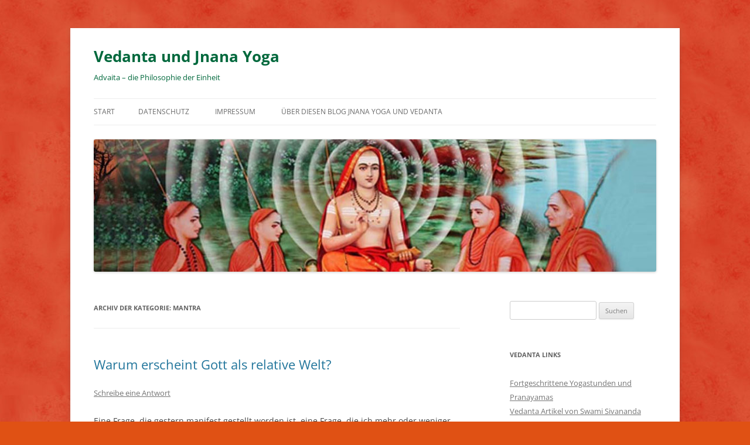

--- FILE ---
content_type: text/html; charset=UTF-8
request_url: https://www.vedanta-jnana-yoga.de/category/mantra/
body_size: 55800
content:
<!DOCTYPE html>
<html lang="de">
<head>
<meta charset="UTF-8" />
<meta name="viewport" content="width=device-width, initial-scale=1.0" />
<title>Mantra | Vedanta und Jnana Yoga</title>
<link rel="profile" href="https://gmpg.org/xfn/11" />
<link rel="pingback" href="https://www.vedanta-jnana-yoga.de/xmlrpc.php">
<meta name='robots' content='max-image-preview:large' />
<link rel='dns-prefetch' href='//www.vedanta-jnana-yoga.de' />
<link rel="alternate" type="application/rss+xml" title="Vedanta und Jnana Yoga &raquo; Feed" href="https://www.vedanta-jnana-yoga.de/feed/" />
<link rel="alternate" type="application/rss+xml" title="Vedanta und Jnana Yoga &raquo; Kommentar-Feed" href="https://www.vedanta-jnana-yoga.de/comments/feed/" />
<style>[consent-id]:not(.rcb-content-blocker):not([consent-transaction-complete]):not([consent-visual-use-parent^="children:"]):not([consent-confirm]){opacity:0!important;}
.rcb-content-blocker+.rcb-content-blocker-children-fallback~*{display:none!important;}</style><link rel="preload" href="https://www.vedanta-jnana-yoga.de/wp-content/8c570241280ac60f039394373665d264/dist/121289629.js?ver=d0a9e67d7481025d345fb9f698655441" as="script" />
<link rel="preload" href="https://www.vedanta-jnana-yoga.de/wp-content/8c570241280ac60f039394373665d264/dist/389529526.js?ver=74fbdb39dad32617585001bcb9ba0209" as="script" />
<link rel="preload" href="https://www.vedanta-jnana-yoga.de/wp-content/plugins/real-cookie-banner-pro/public/lib/animate.css/animate.min.css?ver=4.1.1" as="style" />
<link rel="alternate" type="application/rss+xml" title="Vedanta und Jnana Yoga &raquo; Mantra Kategorie-Feed" href="https://www.vedanta-jnana-yoga.de/category/mantra/feed/" />
<script data-cfasync="false" type="text/javascript" defer src="https://www.vedanta-jnana-yoga.de/wp-content/8c570241280ac60f039394373665d264/dist/121289629.js?ver=d0a9e67d7481025d345fb9f698655441" id="real-cookie-banner-pro-vendor-real-cookie-banner-pro-banner-js"></script>
<script type="application/json" data-skip-lazy-load="js-extra" data-skip-moving="true" data-no-defer nitro-exclude data-alt-type="application/ld+json" data-dont-merge data-wpmeteor-nooptimize="true" data-cfasync="false" id="a963aaef43111bb90af63b927dc709adf1-js-extra">{"slug":"real-cookie-banner-pro","textDomain":"real-cookie-banner","version":"5.2.10","restUrl":"https:\/\/www.vedanta-jnana-yoga.de\/wp-json\/real-cookie-banner\/v1\/","restNamespace":"real-cookie-banner\/v1","restPathObfuscateOffset":"0a75e47050a5a2c0","restRoot":"https:\/\/www.vedanta-jnana-yoga.de\/wp-json\/","restQuery":{"_v":"5.2.10","_locale":"user"},"restNonce":"8765d18a57","restRecreateNonceEndpoint":"https:\/\/www.vedanta-jnana-yoga.de\/wp-admin\/admin-ajax.php?action=rest-nonce","publicUrl":"https:\/\/www.vedanta-jnana-yoga.de\/wp-content\/plugins\/real-cookie-banner-pro\/public\/","chunkFolder":"dist","chunksLanguageFolder":"https:\/\/www.vedanta-jnana-yoga.de\/wp-content\/languages\/mo-cache\/real-cookie-banner-pro\/","chunks":{"chunk-config-tab-blocker.lite.js":["de_DE-83d48f038e1cf6148175589160cda67e","de_DE-e5c2f3318cd06f18a058318f5795a54b","de_DE-76129424d1eb6744d17357561a128725","de_DE-d3d8ada331df664d13fa407b77bc690b"],"chunk-config-tab-blocker.pro.js":["de_DE-ddf5ae983675e7b6eec2afc2d53654a2","de_DE-487d95eea292aab22c80aa3ae9be41f0","de_DE-ab0e642081d4d0d660276c9cebfe9f5d","de_DE-0f5f6074a855fa677e6086b82145bd50"],"chunk-config-tab-consent.lite.js":["de_DE-3823d7521a3fc2857511061e0d660408"],"chunk-config-tab-consent.pro.js":["de_DE-9cb9ecf8c1e8ce14036b5f3a5e19f098"],"chunk-config-tab-cookies.lite.js":["de_DE-1a51b37d0ef409906245c7ed80d76040","de_DE-e5c2f3318cd06f18a058318f5795a54b","de_DE-76129424d1eb6744d17357561a128725"],"chunk-config-tab-cookies.pro.js":["de_DE-572ee75deed92e7a74abba4b86604687","de_DE-487d95eea292aab22c80aa3ae9be41f0","de_DE-ab0e642081d4d0d660276c9cebfe9f5d"],"chunk-config-tab-dashboard.lite.js":["de_DE-f843c51245ecd2b389746275b3da66b6"],"chunk-config-tab-dashboard.pro.js":["de_DE-ae5ae8f925f0409361cfe395645ac077"],"chunk-config-tab-import.lite.js":["de_DE-66df94240f04843e5a208823e466a850"],"chunk-config-tab-import.pro.js":["de_DE-e5fee6b51986d4ff7a051d6f6a7b076a"],"chunk-config-tab-licensing.lite.js":["de_DE-e01f803e4093b19d6787901b9591b5a6"],"chunk-config-tab-licensing.pro.js":["de_DE-4918ea9704f47c2055904e4104d4ffba"],"chunk-config-tab-scanner.lite.js":["de_DE-b10b39f1099ef599835c729334e38429"],"chunk-config-tab-scanner.pro.js":["de_DE-752a1502ab4f0bebfa2ad50c68ef571f"],"chunk-config-tab-settings.lite.js":["de_DE-37978e0b06b4eb18b16164a2d9c93a2c"],"chunk-config-tab-settings.pro.js":["de_DE-e59d3dcc762e276255c8989fbd1f80e3"],"chunk-config-tab-tcf.lite.js":["de_DE-4f658bdbf0aa370053460bc9e3cd1f69","de_DE-e5c2f3318cd06f18a058318f5795a54b","de_DE-d3d8ada331df664d13fa407b77bc690b"],"chunk-config-tab-tcf.pro.js":["de_DE-e1e83d5b8a28f1f91f63b9de2a8b181a","de_DE-487d95eea292aab22c80aa3ae9be41f0","de_DE-0f5f6074a855fa677e6086b82145bd50"]},"others":{"customizeValuesBanner":"{\"layout\":{\"type\":\"dialog\",\"maxHeightEnabled\":false,\"maxHeight\":740,\"dialogMaxWidth\":530,\"dialogPosition\":\"middleCenter\",\"dialogMargin\":[0,0,0,0],\"bannerPosition\":\"bottom\",\"bannerMaxWidth\":1024,\"dialogBorderRadius\":3,\"borderRadius\":5,\"animationIn\":\"slideInUp\",\"animationInDuration\":500,\"animationInOnlyMobile\":true,\"animationOut\":\"none\",\"animationOutDuration\":500,\"animationOutOnlyMobile\":true,\"overlay\":true,\"overlayBg\":\"#000000\",\"overlayBgAlpha\":38,\"overlayBlur\":2},\"decision\":{\"acceptAll\":\"button\",\"acceptEssentials\":\"button\",\"showCloseIcon\":false,\"acceptIndividual\":\"link\",\"buttonOrder\":\"all,essential,save,individual\",\"showGroups\":false,\"groupsFirstView\":false,\"saveButton\":\"always\"},\"design\":{\"bg\":\"#ffffff\",\"textAlign\":\"center\",\"linkTextDecoration\":\"underline\",\"borderWidth\":0,\"borderColor\":\"#ffffff\",\"fontSize\":13,\"fontColor\":\"#2b2b2b\",\"fontInheritFamily\":true,\"fontFamily\":\"Arial, Helvetica, sans-serif\",\"fontWeight\":\"normal\",\"boxShadowEnabled\":true,\"boxShadowOffsetX\":0,\"boxShadowOffsetY\":5,\"boxShadowBlurRadius\":13,\"boxShadowSpreadRadius\":0,\"boxShadowColor\":\"#000000\",\"boxShadowColorAlpha\":20},\"headerDesign\":{\"inheritBg\":true,\"bg\":\"#f4f4f4\",\"inheritTextAlign\":true,\"textAlign\":\"center\",\"padding\":[17,20,15,20],\"logo\":\"\",\"logoRetina\":\"\",\"logoMaxHeight\":40,\"logoPosition\":\"left\",\"logoMargin\":[5,15,5,15],\"fontSize\":20,\"fontColor\":\"#2b2b2b\",\"fontInheritFamily\":true,\"fontFamily\":\"Arial, Helvetica, sans-serif\",\"fontWeight\":\"normal\",\"borderWidth\":1,\"borderColor\":\"#efefef\"},\"bodyDesign\":{\"padding\":[15,20,5,20],\"descriptionInheritFontSize\":true,\"descriptionFontSize\":13,\"dottedGroupsInheritFontSize\":true,\"dottedGroupsFontSize\":13,\"dottedGroupsBulletColor\":\"#15779b\",\"teachingsInheritTextAlign\":true,\"teachingsTextAlign\":\"center\",\"teachingsSeparatorActive\":true,\"teachingsSeparatorWidth\":50,\"teachingsSeparatorHeight\":1,\"teachingsSeparatorColor\":\"#15779b\",\"teachingsInheritFontSize\":false,\"teachingsFontSize\":12,\"teachingsInheritFontColor\":false,\"teachingsFontColor\":\"#7c7c7c\",\"accordionMargin\":[10,0,5,0],\"accordionPadding\":[5,10,5,10],\"accordionArrowType\":\"outlined\",\"accordionArrowColor\":\"#15779b\",\"accordionBg\":\"#ffffff\",\"accordionActiveBg\":\"#f9f9f9\",\"accordionHoverBg\":\"#efefef\",\"accordionBorderWidth\":1,\"accordionBorderColor\":\"#efefef\",\"accordionTitleFontSize\":12,\"accordionTitleFontColor\":\"#2b2b2b\",\"accordionTitleFontWeight\":\"normal\",\"accordionDescriptionMargin\":[5,0,0,0],\"accordionDescriptionFontSize\":12,\"accordionDescriptionFontColor\":\"#828282\",\"accordionDescriptionFontWeight\":\"normal\",\"acceptAllOneRowLayout\":false,\"acceptAllPadding\":[10,10,10,10],\"acceptAllBg\":\"#15779b\",\"acceptAllTextAlign\":\"center\",\"acceptAllFontSize\":18,\"acceptAllFontColor\":\"#ffffff\",\"acceptAllFontWeight\":\"normal\",\"acceptAllBorderWidth\":0,\"acceptAllBorderColor\":\"#000000\",\"acceptAllHoverBg\":\"#11607d\",\"acceptAllHoverFontColor\":\"#ffffff\",\"acceptAllHoverBorderColor\":\"#000000\",\"acceptEssentialsUseAcceptAll\":true,\"acceptEssentialsButtonType\":\"\",\"acceptEssentialsPadding\":[10,10,10,10],\"acceptEssentialsBg\":\"#efefef\",\"acceptEssentialsTextAlign\":\"center\",\"acceptEssentialsFontSize\":18,\"acceptEssentialsFontColor\":\"#0a0a0a\",\"acceptEssentialsFontWeight\":\"normal\",\"acceptEssentialsBorderWidth\":0,\"acceptEssentialsBorderColor\":\"#000000\",\"acceptEssentialsHoverBg\":\"#e8e8e8\",\"acceptEssentialsHoverFontColor\":\"#000000\",\"acceptEssentialsHoverBorderColor\":\"#000000\",\"acceptIndividualPadding\":[5,5,5,5],\"acceptIndividualBg\":\"#ffffff\",\"acceptIndividualTextAlign\":\"center\",\"acceptIndividualFontSize\":15,\"acceptIndividualFontColor\":\"#15779b\",\"acceptIndividualFontWeight\":\"normal\",\"acceptIndividualBorderWidth\":0,\"acceptIndividualBorderColor\":\"#000000\",\"acceptIndividualHoverBg\":\"#ffffff\",\"acceptIndividualHoverFontColor\":\"#11607d\",\"acceptIndividualHoverBorderColor\":\"#000000\"},\"footerDesign\":{\"poweredByLink\":false,\"inheritBg\":false,\"bg\":\"#fcfcfc\",\"inheritTextAlign\":true,\"textAlign\":\"center\",\"padding\":[10,20,15,20],\"fontSize\":14,\"fontColor\":\"#7c7c7c\",\"fontInheritFamily\":true,\"fontFamily\":\"Arial, Helvetica, sans-serif\",\"fontWeight\":\"normal\",\"hoverFontColor\":\"#2b2b2b\",\"borderWidth\":1,\"borderColor\":\"#efefef\",\"languageSwitcher\":\"flags\"},\"texts\":{\"headline\":\"Privatsph\\u00e4re-Einstellungen\",\"description\":\"Wir verwenden Cookies und \\u00e4hnliche Technologien auf unserer Website und verarbeiten personenbezogene Daten von dir (z.B. IP-Adresse), um z.B. Inhalte und Anzeigen zu personalisieren, Medien von Drittanbietern einzubinden oder Zugriffe auf unsere Website zu analysieren. Die Datenverarbeitung kann auch erst in Folge gesetzter Cookies stattfinden. Wir teilen diese Daten mit Dritten, die wir in den Privatsph\\u00e4re-Einstellungen benennen.<br \\\/><br \\\/>Die Datenverarbeitung kann mit deiner Einwilligung oder auf Basis eines berechtigten Interesses erfolgen, dem du in den Privatsph\\u00e4re-Einstellungen widersprechen kannst. Du hast das Recht, nicht einzuwilligen und deine Einwilligung zu einem sp\\u00e4teren Zeitpunkt zu \\u00e4ndern oder zu widerrufen. Weitere Informationen zur Verwendung deiner Daten findest du in unserer {{privacyPolicy}}Datenschutzerkl\\u00e4rung{{\\\/privacyPolicy}}.\",\"acceptAll\":\"Alle akzeptieren\",\"acceptEssentials\":\"Weiter ohne Einwilligung\",\"acceptIndividual\":\"Privatsph\\u00e4re-Einstellungen individuell festlegen\",\"poweredBy\":\"0\",\"dataProcessingInUnsafeCountries\":\"Einige Dienste verarbeiten personenbezogene Daten in unsicheren Drittl\\u00e4ndern. Indem du in die Nutzung dieser Services einwilligst, erkl\\u00e4rst du dich auch mit der Verarbeitung deiner Daten in diesen unsicheren Drittl\\u00e4ndern gem\\u00e4\\u00df {{legalBasis}} einverstanden. Dies birgt das Risiko, dass deine Daten von Beh\\u00f6rden zu Kontroll- und \\u00dcberwachungszwecken verarbeitet werden, m\\u00f6glicherweise ohne die M\\u00f6glichkeit eines Rechtsbehelfs.\",\"ageNoticeBanner\":\"Du bist unter {{minAge}} Jahre alt? Dann kannst du nicht in optionale Services einwilligen. Du kannst deine Eltern oder Erziehungsberechtigten bitten, mit dir in diese Services einzuwilligen.\",\"ageNoticeBlocker\":\"Du bist unter {{minAge}} Jahre alt? Leider darfst du diesem Service nicht selbst zustimmen, um diese Inhalte zu sehen. Bitte deine Eltern oder Erziehungsberechtigten, dem Service mit dir zuzustimmen!\",\"listServicesNotice\":\"Wenn du alle Services akzeptierst, erlaubst du, dass {{services}} geladen werden. Diese sind nach ihrem Zweck in Gruppen {{serviceGroups}} unterteilt (Zugeh\\u00f6rigkeit durch hochgestellte Zahlen gekennzeichnet).\",\"listServicesLegitimateInterestNotice\":\"Au\\u00dferdem werden die {{services}} auf der Grundlage eines berechtigten Interesses geladen.\",\"tcfStacksCustomName\":\"Services mit verschiedenen Zwecken au\\u00dferhalb des TCF-Standards\",\"tcfStacksCustomDescription\":\"Services, die Einwilligungen nicht \\u00fcber den TCF-Standard, sondern \\u00fcber andere Technologien teilen. Diese werden nach ihrem Zweck in mehrere Gruppen unterteilt. Einige davon werden aufgrund eines berechtigten Interesses genutzt (z.B. Gefahrenabwehr), andere werden nur mit deiner Einwilligung genutzt. Details zu den einzelnen Gruppen und Zwecken der Services findest du in den individuellen Privatsph\\u00e4re-Einstellungen.\",\"consentForwardingExternalHosts\":\"Deine Einwilligung gilt auch auf {{websites}}.\",\"blockerHeadline\":\"{{name}} aufgrund von Privatsph\\u00e4re-Einstellungen blockiert\",\"blockerLinkShowMissing\":\"Zeige alle Services, denen du noch zustimmen musst\",\"blockerLoadButton\":\"Services akzeptieren und Inhalte laden\",\"blockerAcceptInfo\":\"Wenn du die blockierten Inhalte l\\u00e4dst, werden deine Datenschutzeinstellungen angepasst. Inhalte aus diesem Service werden in Zukunft nicht mehr blockiert.\",\"stickyHistory\":\"Historie der Privatsph\\u00e4re-Einstellungen\",\"stickyRevoke\":\"Einwilligungen widerrufen\",\"stickyRevokeSuccessMessage\":\"Du hast die Einwilligung f\\u00fcr Services mit dessen Cookies und Verarbeitung personenbezogener Daten erfolgreich widerrufen. Die Seite wird jetzt neu geladen!\",\"stickyChange\":\"Privatsph\\u00e4re-Einstellungen \\u00e4ndern\"},\"individualLayout\":{\"inheritDialogMaxWidth\":false,\"dialogMaxWidth\":970,\"inheritBannerMaxWidth\":true,\"bannerMaxWidth\":1980,\"descriptionTextAlign\":\"left\"},\"group\":{\"checkboxBg\":\"#f0f0f0\",\"checkboxBorderWidth\":1,\"checkboxBorderColor\":\"#d2d2d2\",\"checkboxActiveColor\":\"#ffffff\",\"checkboxActiveBg\":\"#15779b\",\"checkboxActiveBorderColor\":\"#11607d\",\"groupInheritBg\":true,\"groupBg\":\"#f4f4f4\",\"groupPadding\":[15,15,15,15],\"groupSpacing\":10,\"groupBorderRadius\":5,\"groupBorderWidth\":1,\"groupBorderColor\":\"#f4f4f4\",\"headlineFontSize\":16,\"headlineFontWeight\":\"normal\",\"headlineFontColor\":\"#2b2b2b\",\"descriptionFontSize\":14,\"descriptionFontColor\":\"#7c7c7c\",\"linkColor\":\"#7c7c7c\",\"linkHoverColor\":\"#2b2b2b\",\"detailsHideLessRelevant\":true},\"saveButton\":{\"useAcceptAll\":true,\"type\":\"button\",\"padding\":[10,10,10,10],\"bg\":\"#efefef\",\"textAlign\":\"center\",\"fontSize\":18,\"fontColor\":\"#0a0a0a\",\"fontWeight\":\"normal\",\"borderWidth\":0,\"borderColor\":\"#000000\",\"hoverBg\":\"#e8e8e8\",\"hoverFontColor\":\"#000000\",\"hoverBorderColor\":\"#000000\"},\"individualTexts\":{\"headline\":\"Individuelle Privatsph\\u00e4re-Einstellungen\",\"description\":\"Wir verwenden Cookies und \\u00e4hnliche Technologien auf unserer Website und verarbeiten personenbezogene Daten von dir (z.B. IP-Adresse), um z.B. Inhalte und Anzeigen zu personalisieren, Medien von Drittanbietern einzubinden oder Zugriffe auf unsere Website zu analysieren. Die Datenverarbeitung kann auch erst in Folge gesetzter Cookies stattfinden. Wir teilen diese Daten mit Dritten, die wir in den Privatsph\\u00e4re-Einstellungen benennen.<br \\\/><br \\\/>Die Datenverarbeitung kann mit deiner Einwilligung oder auf Basis eines berechtigten Interesses erfolgen, dem du in den Privatsph\\u00e4re-Einstellungen widersprechen kannst. Du hast das Recht, nicht einzuwilligen und deine Einwilligung zu einem sp\\u00e4teren Zeitpunkt zu \\u00e4ndern oder zu widerrufen. Weitere Informationen zur Verwendung deiner Daten findest du in unserer {{privacyPolicy}}Datenschutzerkl\\u00e4rung{{\\\/privacyPolicy}}.<br \\\/><br \\\/>Im Folgenden findest du eine \\u00dcbersicht \\u00fcber alle Services, die von dieser Website genutzt werden. Du kannst dir detaillierte Informationen zu jedem Service ansehen und ihm einzeln zustimmen oder von deinem Widerspruchsrecht Gebrauch machen.\",\"save\":\"Individuelle Auswahlen speichern\",\"showMore\":\"Service-Informationen anzeigen\",\"hideMore\":\"Service-Informationen ausblenden\",\"postamble\":\"\"},\"mobile\":{\"enabled\":true,\"maxHeight\":400,\"hideHeader\":false,\"alignment\":\"bottom\",\"scalePercent\":90,\"scalePercentVertical\":-50},\"sticky\":{\"enabled\":false,\"animationsEnabled\":true,\"alignment\":\"left\",\"bubbleBorderRadius\":50,\"icon\":\"fingerprint\",\"iconCustom\":\"\",\"iconCustomRetina\":\"\",\"iconSize\":30,\"iconColor\":\"#ffffff\",\"bubbleMargin\":[10,20,20,20],\"bubblePadding\":15,\"bubbleBg\":\"#15779b\",\"bubbleBorderWidth\":0,\"bubbleBorderColor\":\"#10556f\",\"boxShadowEnabled\":true,\"boxShadowOffsetX\":0,\"boxShadowOffsetY\":2,\"boxShadowBlurRadius\":5,\"boxShadowSpreadRadius\":1,\"boxShadowColor\":\"#105b77\",\"boxShadowColorAlpha\":40,\"bubbleHoverBg\":\"#ffffff\",\"bubbleHoverBorderColor\":\"#000000\",\"hoverIconColor\":\"#000000\",\"hoverIconCustom\":\"\",\"hoverIconCustomRetina\":\"\",\"menuFontSize\":16,\"menuBorderRadius\":5,\"menuItemSpacing\":10,\"menuItemPadding\":[5,10,5,10]},\"customCss\":{\"css\":\"\",\"antiAdBlocker\":\"y\"}}","isPro":true,"showProHints":false,"proUrl":"https:\/\/devowl.io\/de\/go\/real-cookie-banner?source=rcb-lite","showLiteNotice":false,"frontend":{"groups":"[{\"id\":111,\"name\":\"Essenziell\",\"slug\":\"essenziell\",\"description\":\"Essenzielle Services sind f\\u00fcr die grundlegende Funktionalit\\u00e4t der Website erforderlich. Sie enthalten nur technisch notwendige Services. Diesen Services kann nicht widersprochen werden.\",\"isEssential\":true,\"isDefault\":true,\"items\":[{\"id\":730,\"name\":\"Real Cookie Banner\",\"purpose\":\"Real Cookie Banner bittet Website-Besucher um die Einwilligung zum Setzen von Cookies und zur Verarbeitung personenbezogener Daten. Dazu wird jedem Website-Besucher eine UUID (pseudonyme Identifikation des Nutzers) zugewiesen, die bis zum Ablauf des Cookies zur Speicherung der Einwilligung g\\u00fcltig ist. Cookies werden dazu verwendet, um zu testen, ob Cookies gesetzt werden k\\u00f6nnen, um Referenz auf die dokumentierte Einwilligung zu speichern, um zu speichern, in welche Services aus welchen Service-Gruppen der Besucher eingewilligt hat, und, falls Einwilligung nach dem Transparency & Consent Framework (TCF) eingeholt werden, um die Einwilligungen in TCF Partner, Zwecke, besondere Zwecke, Funktionen und besondere Funktionen zu speichern. Im Rahmen der Darlegungspflicht nach DSGVO wird die erhobene Einwilligung vollumf\\u00e4nglich dokumentiert. Dazu z\\u00e4hlt neben den Services und Service-Gruppen, in welche der Besucher eingewilligt hat, und falls Einwilligung nach dem TCF Standard eingeholt werden, in welche TCF Partner, Zwecke und Funktionen der Besucher eingewilligt hat, alle Einstellungen des Cookie Banners zum Zeitpunkt der Einwilligung als auch die technischen Umst\\u00e4nde (z.B. Gr\\u00f6\\u00dfe des Sichtbereichs bei der Einwilligung) und die Nutzerinteraktionen (z.B. Klick auf Buttons), die zur Einwilligung gef\\u00fchrt haben. Die Einwilligung wird pro Sprache einmal erhoben.\",\"providerContact\":{\"phone\":\"\",\"email\":\"\",\"link\":\"\"},\"isProviderCurrentWebsite\":true,\"provider\":\"Vedanta und Jnana Yoga\",\"uniqueName\":\"real-cookie-banner\",\"isEmbeddingOnlyExternalResources\":false,\"legalBasis\":\"legal-requirement\",\"dataProcessingInCountries\":[],\"dataProcessingInCountriesSpecialTreatments\":[],\"technicalDefinitions\":[{\"type\":\"http\",\"name\":\"real_cookie_banner*\",\"host\":\".vedanta-jnana-yoga.de\",\"duration\":365,\"durationUnit\":\"d\",\"isSessionDuration\":false,\"purpose\":\"Eindeutiger Identifikator f\\u00fcr die Einwilligung, aber nicht f\\u00fcr den Website-Besucher. Revisionshash f\\u00fcr die Einstellungen des Cookie-Banners (Texte, Farben, Funktionen, Servicegruppen, Dienste, Content Blocker usw.). IDs f\\u00fcr eingewilligte Services und Service-Gruppen.\"},{\"type\":\"http\",\"name\":\"real_cookie_banner*-tcf\",\"host\":\".vedanta-jnana-yoga.de\",\"duration\":365,\"durationUnit\":\"d\",\"isSessionDuration\":false,\"purpose\":\"Im Rahmen von TCF gesammelte Einwilligungen, die im TC-String-Format gespeichert werden, einschlie\\u00dflich TCF-Vendoren, -Zwecke, -Sonderzwecke, -Funktionen und -Sonderfunktionen.\"},{\"type\":\"http\",\"name\":\"real_cookie_banner*-gcm\",\"host\":\".vedanta-jnana-yoga.de\",\"duration\":365,\"durationUnit\":\"d\",\"isSessionDuration\":false,\"purpose\":\"Die im Google Consent Mode gesammelten Einwilligungen in die verschiedenen Einwilligungstypen (Zwecke) werden f\\u00fcr alle mit dem Google Consent Mode kompatiblen Services gespeichert.\"},{\"type\":\"http\",\"name\":\"real_cookie_banner-test\",\"host\":\".vedanta-jnana-yoga.de\",\"duration\":365,\"durationUnit\":\"d\",\"isSessionDuration\":false,\"purpose\":\"Cookie, der gesetzt wurde, um die Funktionalit\\u00e4t von HTTP-Cookies zu testen. Wird sofort nach dem Test gel\\u00f6scht.\"},{\"type\":\"local\",\"name\":\"real_cookie_banner*\",\"host\":\"https:\\\/\\\/www.vedanta-jnana-yoga.de\",\"duration\":1,\"durationUnit\":\"d\",\"isSessionDuration\":false,\"purpose\":\"Eindeutiger Identifikator f\\u00fcr die Einwilligung, aber nicht f\\u00fcr den Website-Besucher. Revisionshash f\\u00fcr die Einstellungen des Cookie-Banners (Texte, Farben, Funktionen, Service-Gruppen, Services, Content Blocker usw.). IDs f\\u00fcr eingewilligte Services und Service-Gruppen. Wird nur solange gespeichert, bis die Einwilligung auf dem Website-Server dokumentiert ist.\"},{\"type\":\"local\",\"name\":\"real_cookie_banner*-tcf\",\"host\":\"https:\\\/\\\/www.vedanta-jnana-yoga.de\",\"duration\":1,\"durationUnit\":\"d\",\"isSessionDuration\":false,\"purpose\":\"Im Rahmen von TCF gesammelte Einwilligungen werden im TC-String-Format gespeichert, einschlie\\u00dflich TCF Vendoren, Zwecke, besondere Zwecke, Funktionen und besondere Funktionen. Wird nur solange gespeichert, bis die Einwilligung auf dem Website-Server dokumentiert ist.\"},{\"type\":\"local\",\"name\":\"real_cookie_banner*-gcm\",\"host\":\"https:\\\/\\\/www.vedanta-jnana-yoga.de\",\"duration\":1,\"durationUnit\":\"d\",\"isSessionDuration\":false,\"purpose\":\"Im Rahmen des Google Consent Mode erfasste Einwilligungen werden f\\u00fcr alle mit dem Google Consent Mode kompatiblen Services in Einwilligungstypen (Zwecke) gespeichert. Wird nur solange gespeichert, bis die Einwilligung auf dem Website-Server dokumentiert ist.\"},{\"type\":\"local\",\"name\":\"real_cookie_banner-consent-queue*\",\"host\":\"https:\\\/\\\/www.vedanta-jnana-yoga.de\",\"duration\":1,\"durationUnit\":\"d\",\"isSessionDuration\":false,\"purpose\":\"Lokale Zwischenspeicherung (Caching) der Auswahl im Cookie-Banner, bis der Server die Einwilligung dokumentiert; Dokumentation periodisch oder bei Seitenwechseln versucht, wenn der Server nicht verf\\u00fcgbar oder \\u00fcberlastet ist.\"}],\"codeDynamics\":[],\"providerPrivacyPolicyUrl\":\"https:\\\/\\\/www.vedanta-jnana-yoga.de\\\/datenschutz\\\/\",\"providerLegalNoticeUrl\":\"https:\\\/\\\/www.vedanta-jnana-yoga.de\\\/impressum\\\/\",\"tagManagerOptInEventName\":\"\",\"tagManagerOptOutEventName\":\"\",\"googleConsentModeConsentTypes\":[],\"executePriority\":10,\"codeOptIn\":\"\",\"executeCodeOptInWhenNoTagManagerConsentIsGiven\":false,\"codeOptOut\":\"\",\"executeCodeOptOutWhenNoTagManagerConsentIsGiven\":false,\"deleteTechnicalDefinitionsAfterOptOut\":false,\"codeOnPageLoad\":\"\",\"presetId\":\"real-cookie-banner\"}]},{\"id\":112,\"name\":\"Funktional\",\"slug\":\"funktional\",\"description\":\"Funktionale Services sind notwendig, um \\u00fcber die wesentliche Funktionalit\\u00e4t der Website hinausgehende Features wie h\\u00fcbschere Schriftarten, Videowiedergabe oder interaktive Web 2.0-Features bereitzustellen. Inhalte von z.B. Video- und Social Media-Plattformen sind standardm\\u00e4\\u00dfig gesperrt und k\\u00f6nnen zugestimmt werden. Wenn dem Service zugestimmt wird, werden diese Inhalte automatisch ohne weitere manuelle Einwilligung geladen.\",\"isEssential\":false,\"isDefault\":true,\"items\":[{\"id\":745,\"name\":\"YouTube\",\"purpose\":\"YouTube erm\\u00f6glicht das Einbetten von Inhalten auf Websites, die auf youtube.com ver\\u00f6ffentlicht werden, um die Website mit Videos zu verbessern. Dies erfordert die Verarbeitung der IP-Adresse und der Metadaten des Nutzers. Cookies oder Cookie-\\u00e4hnliche Technologien k\\u00f6nnen gespeichert und ausgelesen werden. Diese k\\u00f6nnen personenbezogene Daten und technische Daten wie Nutzer-IDs, Einwilligungen, Einstellungen des Videoplayers, verbundene Ger\\u00e4te, Interaktionen mit dem Service, Push-Benachrichtigungen und dem genutzten Konto enthalten. Diese Daten k\\u00f6nnen verwendet werden, um besuchte Websites zu erfassen, detaillierte Statistiken \\u00fcber das Nutzerverhalten zu erstellen und um die Dienste von Google zu verbessern. Sie k\\u00f6nnen auch zur Profilerstellung verwendet werden, z. B. um dir personalisierte Dienste anzubieten, wie Werbung auf der Grundlage deiner Interessen oder Empfehlungen. Diese Daten k\\u00f6nnen von Google mit den Daten der auf den Websites von Google (z. B. youtube.com und google.com) eingeloggten Nutzer verkn\\u00fcpft werden. Google stellt personenbezogene Daten seinen verbundenen Unternehmen, anderen vertrauensw\\u00fcrdigen Unternehmen oder Personen zur Verf\\u00fcgung, die diese Daten auf der Grundlage der Anweisungen von Google und in \\u00dcbereinstimmung mit den Datenschutzbestimmungen von Google verarbeiten k\\u00f6nnen.\",\"providerContact\":{\"phone\":\"+1 650 253 0000\",\"email\":\"dpo-google@google.com\",\"link\":\"https:\\\/\\\/support.google.com\\\/\"},\"isProviderCurrentWebsite\":false,\"provider\":\"Google Ireland Limited, Gordon House, Barrow Street, Dublin 4, Irland\",\"uniqueName\":\"youtube\",\"isEmbeddingOnlyExternalResources\":false,\"legalBasis\":\"consent\",\"dataProcessingInCountries\":[\"US\",\"IE\",\"CL\",\"NL\",\"BE\",\"FI\",\"DK\",\"TW\",\"JP\",\"SG\",\"BR\",\"GB\",\"FR\",\"DE\",\"PL\",\"ES\",\"IT\",\"CH\",\"IL\",\"KR\",\"IN\",\"HK\",\"AU\",\"QA\"],\"dataProcessingInCountriesSpecialTreatments\":[\"provider-is-self-certified-trans-atlantic-data-privacy-framework\"],\"technicalDefinitions\":[{\"type\":\"http\",\"name\":\"SSID\",\"host\":\".google.com\",\"duration\":13,\"durationUnit\":\"mo\",\"isSessionDuration\":false,\"purpose\":\"\"},{\"type\":\"http\",\"name\":\"HSID\",\"host\":\".google.com\",\"duration\":13,\"durationUnit\":\"mo\",\"isSessionDuration\":false,\"purpose\":\"\"},{\"type\":\"http\",\"name\":\"SID\",\"host\":\".google.com\",\"duration\":13,\"durationUnit\":\"mo\",\"isSessionDuration\":false,\"purpose\":\"\"},{\"type\":\"http\",\"name\":\"SIDCC\",\"host\":\".google.com\",\"duration\":1,\"durationUnit\":\"y\",\"isSessionDuration\":false,\"purpose\":\"\"},{\"type\":\"http\",\"name\":\"__Secure-3PAPISID\",\"host\":\".google.com\",\"duration\":13,\"durationUnit\":\"mo\",\"isSessionDuration\":false,\"purpose\":\"\"},{\"type\":\"http\",\"name\":\"SAPISID\",\"host\":\".google.com\",\"duration\":13,\"durationUnit\":\"mo\",\"isSessionDuration\":false,\"purpose\":\"\"},{\"type\":\"http\",\"name\":\"OTZ\",\"host\":\"www.google.com\",\"duration\":1,\"durationUnit\":\"d\",\"isSessionDuration\":false,\"purpose\":\"\"},{\"type\":\"local\",\"name\":\"yt-remote-device-id\",\"host\":\"https:\\\/\\\/www.youtube.com\",\"duration\":1,\"durationUnit\":\"y\",\"isSessionDuration\":false,\"purpose\":\"Eindeutige Ger\\u00e4te-ID, Zeitpunkt der Erstellung und Ablaufs des Objekts\"},{\"type\":\"local\",\"name\":\"yt-player-headers-readable\",\"host\":\"https:\\\/\\\/www.youtube.com\",\"duration\":1,\"durationUnit\":\"y\",\"isSessionDuration\":false,\"purpose\":\"Technische Lesbarkeit vom YouTube-Player-Header, Zeitpunkt der Erstellung und Ablaufs des Objekts\"},{\"type\":\"local\",\"name\":\"ytidb::LAST_RESULT_ENTRY_KEY\",\"host\":\"https:\\\/\\\/www.youtube.com\",\"duration\":1,\"durationUnit\":\"y\",\"isSessionDuration\":false,\"purpose\":\"M\\u00f6glichkeit des Zugriffs auf den YouTube-Datenbank-Cache, Zeitpunkt der Erstellung und Ablaufs des Objekts\"},{\"type\":\"local\",\"name\":\"yt-fullerscreen-edu-button-shown-count\",\"host\":\"https:\\\/\\\/www.youtube.com\",\"duration\":1,\"durationUnit\":\"y\",\"isSessionDuration\":false,\"purpose\":\"\"},{\"type\":\"local\",\"name\":\"yt-remote-connected-devices\",\"host\":\"https:\\\/\\\/www.youtube.com\",\"duration\":1,\"durationUnit\":\"y\",\"isSessionDuration\":false,\"purpose\":\"Liste mit Ger\\u00e4ten, die mit einem YouTube-Konto verbunden sind, Zeitpunkt der Erstellung und Ablaufs des Objekts\"},{\"type\":\"local\",\"name\":\"yt-player-bandwidth\",\"host\":\"https:\\\/\\\/www.youtube.com\",\"duration\":1,\"durationUnit\":\"y\",\"isSessionDuration\":false,\"purpose\":\"Informationen zur Bandbreitennutzung des YouTube-Players, Zeitpunkt der Erstellung und Ablaufs des Objekts\"},{\"type\":\"indexedDb\",\"name\":\"LogsDatabaseV2:*||\",\"host\":\"https:\\\/\\\/www.youtube.com\",\"duration\":1,\"durationUnit\":\"y\",\"isSessionDuration\":false,\"purpose\":\"\"},{\"type\":\"indexedDb\",\"name\":\"ServiceWorkerLogsDatabase\",\"host\":\"https:\\\/\\\/www.youtube.com\",\"duration\":1,\"durationUnit\":\"y\",\"isSessionDuration\":false,\"purpose\":\"\"},{\"type\":\"indexedDb\",\"name\":\"YtldbMeta\",\"host\":\"https:\\\/\\\/www.youtube.com\",\"duration\":1,\"durationUnit\":\"y\",\"isSessionDuration\":false,\"purpose\":\"\"},{\"type\":\"http\",\"name\":\"test_cookie\",\"host\":\".doubleclick.net\",\"duration\":1,\"durationUnit\":\"d\",\"isSessionDuration\":false,\"purpose\":\"\"},{\"type\":\"local\",\"name\":\"yt-player-quality\",\"host\":\"https:\\\/\\\/www.youtube.com\",\"duration\":1,\"durationUnit\":\"y\",\"isSessionDuration\":false,\"purpose\":\"Ausgabe-Videoqualit\\u00e4t f\\u00fcr YouTube-Videos, Zeitpunkt der Erstellung und Ablaufs des Objekts\"},{\"type\":\"local\",\"name\":\"yt-player-performance-cap\",\"host\":\"https:\\\/\\\/www.youtube.com\",\"duration\":1,\"durationUnit\":\"y\",\"isSessionDuration\":false,\"purpose\":\"\"},{\"type\":\"local\",\"name\":\"yt-player-volume\",\"host\":\"https:\\\/\\\/www.youtube.com\",\"duration\":1,\"durationUnit\":\"y\",\"isSessionDuration\":false,\"purpose\":\"Informationen zu den Ton-Einstellungen des YouTube-Players, Zeitpunkt der Erstellung und Ablaufs des Objekts\"},{\"type\":\"indexedDb\",\"name\":\"PersistentEntityStoreDb:*||\",\"host\":\"https:\\\/\\\/www.youtube.com\",\"duration\":1,\"durationUnit\":\"y\",\"isSessionDuration\":false,\"purpose\":\"\"},{\"type\":\"indexedDb\",\"name\":\"yt-idb-pref-storage:*||\",\"host\":\"https:\\\/\\\/www.youtube.com\",\"duration\":1,\"durationUnit\":\"y\",\"isSessionDuration\":false,\"purpose\":\"\"},{\"type\":\"local\",\"name\":\"yt.innertube::nextId\",\"host\":\"https:\\\/\\\/www.youtube.com\",\"duration\":1,\"durationUnit\":\"y\",\"isSessionDuration\":false,\"purpose\":\"\"},{\"type\":\"local\",\"name\":\"yt.innertube::requests\",\"host\":\"https:\\\/\\\/www.youtube.com\",\"duration\":1,\"durationUnit\":\"y\",\"isSessionDuration\":false,\"purpose\":\"\"},{\"type\":\"local\",\"name\":\"yt-html5-player-modules::subtitlesModuleData::module-enabled\",\"host\":\"https:\\\/\\\/www.youtube.com\",\"duration\":1,\"durationUnit\":\"y\",\"isSessionDuration\":false,\"purpose\":\"\"},{\"type\":\"session\",\"name\":\"yt-remote-session-app\",\"host\":\"https:\\\/\\\/www.youtube.com\",\"duration\":1,\"durationUnit\":\"y\",\"isSessionDuration\":false,\"purpose\":\"Genutzte Applikation f\\u00fcr die Sitzung und Zeitpunkt der Erstellung des Objekts\"},{\"type\":\"session\",\"name\":\"yt-remote-cast-installed\",\"host\":\"https:\\\/\\\/www.youtube.com\",\"duration\":1,\"durationUnit\":\"y\",\"isSessionDuration\":false,\"purpose\":\"Status der Installation der \\\"remote-cast\\\"-Funktion und Zeitpunkt der Erstellung des Objekts\"},{\"type\":\"session\",\"name\":\"yt-player-volume\",\"host\":\"https:\\\/\\\/www.youtube.com\",\"duration\":1,\"durationUnit\":\"y\",\"isSessionDuration\":false,\"purpose\":\"Informationen zu den Ton-Einstellungen des YouTube-Players und Zeitpunkt der Erstellung des Objekts\"},{\"type\":\"session\",\"name\":\"yt-remote-session-name\",\"host\":\"https:\\\/\\\/www.youtube.com\",\"duration\":1,\"durationUnit\":\"y\",\"isSessionDuration\":false,\"purpose\":\"Namen der aktiven Sitzung und Zeitpunkt der Erstellung des Objekts\"},{\"type\":\"session\",\"name\":\"yt-remote-cast-available\",\"host\":\"https:\\\/\\\/www.youtube.com\",\"duration\":1,\"durationUnit\":\"y\",\"isSessionDuration\":false,\"purpose\":\"Status der Verf\\u00fcgbarkeit der \\\"remote-cast\\\"-Funktion und Zeitpunkt der Erstellung des Objekts\"},{\"type\":\"session\",\"name\":\"yt-remote-fast-check-period\",\"host\":\"https:\\\/\\\/www.youtube.com\",\"duration\":1,\"durationUnit\":\"y\",\"isSessionDuration\":false,\"purpose\":\"Zeitpunkt der Erstellung des Objekts als Feststellung, ob \\\"remote-cast\\\"-Funktion erreichbar ist\"},{\"type\":\"local\",\"name\":\"*||::yt-player::yt-player-lv\",\"host\":\"https:\\\/\\\/www.youtube.com\",\"duration\":1,\"durationUnit\":\"y\",\"isSessionDuration\":false,\"purpose\":\"\"},{\"type\":\"indexedDb\",\"name\":\"swpushnotificationsdb\",\"host\":\"https:\\\/\\\/www.youtube.com\",\"duration\":1,\"durationUnit\":\"y\",\"isSessionDuration\":false,\"purpose\":\"\"},{\"type\":\"indexedDb\",\"name\":\"yt-player-local-media:*||\",\"host\":\"https:\\\/\\\/www.youtube.com\",\"duration\":1,\"durationUnit\":\"y\",\"isSessionDuration\":false,\"purpose\":\"\"},{\"type\":\"indexedDb\",\"name\":\"yt-it-response-store:*||\",\"host\":\"https:\\\/\\\/www.youtube.com\",\"duration\":1,\"durationUnit\":\"y\",\"isSessionDuration\":false,\"purpose\":\"\"},{\"type\":\"http\",\"name\":\"__HOST-GAPS\",\"host\":\"accounts.google.com\",\"duration\":13,\"durationUnit\":\"mo\",\"isSessionDuration\":false,\"purpose\":\"\"},{\"type\":\"http\",\"name\":\"OTZ\",\"host\":\"accounts.google.com\",\"duration\":1,\"durationUnit\":\"d\",\"isSessionDuration\":false,\"purpose\":\"\"},{\"type\":\"http\",\"name\":\"__Secure-1PSIDCC\",\"host\":\".google.com\",\"duration\":1,\"durationUnit\":\"y\",\"isSessionDuration\":false,\"purpose\":\"\"},{\"type\":\"http\",\"name\":\"__Secure-1PAPISID\",\"host\":\".google.com\",\"duration\":1,\"durationUnit\":\"y\",\"isSessionDuration\":false,\"purpose\":\"\"},{\"type\":\"http\",\"name\":\"__Secure-3PSIDCC\",\"host\":\".youtube.com\",\"duration\":1,\"durationUnit\":\"y\",\"isSessionDuration\":false,\"purpose\":\"\"},{\"type\":\"http\",\"name\":\"__Secure-1PAPISID\",\"host\":\".youtube.com\",\"duration\":13,\"durationUnit\":\"mo\",\"isSessionDuration\":false,\"purpose\":\"\"},{\"type\":\"http\",\"name\":\"__Secure-1PSID\",\"host\":\".youtube.com\",\"duration\":13,\"durationUnit\":\"mo\",\"isSessionDuration\":false,\"purpose\":\"\"},{\"type\":\"http\",\"name\":\"__Secure-3PSIDCC\",\"host\":\".google.com\",\"duration\":1,\"durationUnit\":\"y\",\"isSessionDuration\":false,\"purpose\":\"\"},{\"type\":\"http\",\"name\":\"__Secure-ENID\",\"host\":\".google.com\",\"duration\":13,\"durationUnit\":\"mo\",\"isSessionDuration\":false,\"purpose\":\"\"},{\"type\":\"http\",\"name\":\"__Secure-1PSID\",\"host\":\".google.com\",\"duration\":13,\"durationUnit\":\"mo\",\"isSessionDuration\":false,\"purpose\":\"\"},{\"type\":\"indexedDb\",\"name\":\"ytGefConfig:*||\",\"host\":\"https:\\\/\\\/www.youtube.com\",\"duration\":1,\"durationUnit\":\"y\",\"isSessionDuration\":false,\"purpose\":\"\"},{\"type\":\"http\",\"name\":\"__Host-3PLSID\",\"host\":\"accounts.google.com\",\"duration\":13,\"durationUnit\":\"mo\",\"isSessionDuration\":false,\"purpose\":\"\"},{\"type\":\"http\",\"name\":\"LSID\",\"host\":\"accounts.google.com\",\"duration\":13,\"durationUnit\":\"mo\",\"isSessionDuration\":false,\"purpose\":\"\"},{\"type\":\"http\",\"name\":\"ACCOUNT_CHOOSER\",\"host\":\"accounts.google.com\",\"duration\":13,\"durationUnit\":\"mo\",\"isSessionDuration\":false,\"purpose\":\"\"},{\"type\":\"http\",\"name\":\"__Host-1PLSID\",\"host\":\"accounts.google.com\",\"duration\":13,\"durationUnit\":\"mo\",\"isSessionDuration\":false,\"purpose\":\"\"},{\"type\":\"http\",\"name\":\"NID\",\"host\":\".google.com\",\"duration\":7,\"durationUnit\":\"mo\",\"isSessionDuration\":false,\"purpose\":\"Eindeutige ID, um bevorzugte Einstellungen wie z. B. Sprache, Menge der Ergebnisse auf Suchergebnisseite oderAktivierung des SafeSearch-Filters von Google\"},{\"type\":\"http\",\"name\":\"APISID\",\"host\":\".google.com\",\"duration\":13,\"durationUnit\":\"mo\",\"isSessionDuration\":false,\"purpose\":\"\"},{\"type\":\"http\",\"name\":\"__Secure-3PSID\",\"host\":\".google.com\",\"duration\":13,\"durationUnit\":\"mo\",\"isSessionDuration\":false,\"purpose\":\"\"},{\"type\":\"http\",\"name\":\"1P_JAR\",\"host\":\".google.com\",\"duration\":1,\"durationUnit\":\"mo\",\"isSessionDuration\":false,\"purpose\":\"\"},{\"type\":\"http\",\"name\":\"SIDCC\",\"host\":\".youtube.com\",\"duration\":1,\"durationUnit\":\"y\",\"isSessionDuration\":false,\"purpose\":\"\"},{\"type\":\"http\",\"name\":\"__Secure-3PAPISID\",\"host\":\".youtube.com\",\"duration\":13,\"durationUnit\":\"mo\",\"isSessionDuration\":false,\"purpose\":\"\"},{\"type\":\"http\",\"name\":\"__Secure-APISID\",\"host\":\".youtube.com\",\"duration\":1,\"durationUnit\":\"mo\",\"isSessionDuration\":false,\"purpose\":\"\"},{\"type\":\"http\",\"name\":\"SAPISID\",\"host\":\".youtube.com\",\"duration\":13,\"durationUnit\":\"mo\",\"isSessionDuration\":false,\"purpose\":\"\"},{\"type\":\"http\",\"name\":\"SSID\",\"host\":\".youtube.com\",\"duration\":13,\"durationUnit\":\"mo\",\"isSessionDuration\":false,\"purpose\":\"\"},{\"type\":\"http\",\"name\":\"1P_JAR\",\"host\":\".youtube.com\",\"duration\":1,\"durationUnit\":\"mo\",\"isSessionDuration\":false,\"purpose\":\"\"},{\"type\":\"http\",\"name\":\"SEARCH_SAMESITE\",\"host\":\".youtube.com\",\"duration\":6,\"durationUnit\":\"mo\",\"isSessionDuration\":false,\"purpose\":\"\"},{\"type\":\"http\",\"name\":\"YSC\",\"host\":\".youtube.com\",\"duration\":1,\"durationUnit\":\"y\",\"isSessionDuration\":true,\"purpose\":\"Eindeutige Sitzungs-ID, um zu erkennen, dass Anfragen innerhalb einer Browsersitzung vom Benutzer und nicht von anderen Websites stammen\"},{\"type\":\"http\",\"name\":\"LOGIN_INFO\",\"host\":\".youtube.com\",\"duration\":13,\"durationUnit\":\"mo\",\"isSessionDuration\":false,\"purpose\":\"\"},{\"type\":\"http\",\"name\":\"HSID\",\"host\":\".youtube.com\",\"duration\":13,\"durationUnit\":\"mo\",\"isSessionDuration\":false,\"purpose\":\"\"},{\"type\":\"http\",\"name\":\"VISITOR_PRIVACY_METADATA\",\"host\":\".youtube.com\",\"duration\":7,\"durationUnit\":\"mo\",\"isSessionDuration\":false,\"purpose\":\"\"},{\"type\":\"http\",\"name\":\"VISITOR_INFO1_LIVE\",\"host\":\".youtube.com\",\"duration\":7,\"durationUnit\":\"mo\",\"isSessionDuration\":false,\"purpose\":\"\"},{\"type\":\"http\",\"name\":\"CONSENT\",\"host\":\".youtube.com\",\"duration\":9,\"durationUnit\":\"mo\",\"isSessionDuration\":false,\"purpose\":\"\"},{\"type\":\"http\",\"name\":\"IDE\",\"host\":\".doubleclick.net\",\"duration\":9,\"durationUnit\":\"mo\",\"isSessionDuration\":false,\"purpose\":\"Eindeutige Identifikationstoken zur Personalisierung von Anzeigen auf Websites, die nicht Google betreibt\"},{\"type\":\"http\",\"name\":\"__Secure-YEC\",\"host\":\".youtube.com\",\"duration\":1,\"durationUnit\":\"y\",\"isSessionDuration\":false,\"purpose\":\"Einzigartige Informationen zur Erkennung von Spam, Betrug und Missbrauch\"},{\"type\":\"http\",\"name\":\"__Secure-SSID\",\"host\":\".youtube.com\",\"duration\":1,\"durationUnit\":\"mo\",\"isSessionDuration\":false,\"purpose\":\"\"},{\"type\":\"http\",\"name\":\"AEC\",\"host\":\".google.com\",\"duration\":6,\"durationUnit\":\"mo\",\"isSessionDuration\":false,\"purpose\":\"Eindeutige Information zur Erkennung von Spam, Betrug und Missbrauch\"},{\"type\":\"http\",\"name\":\"SOCS\",\"host\":\".youtube.com\",\"duration\":9,\"durationUnit\":\"mo\",\"isSessionDuration\":false,\"purpose\":\"Einstellungen zur Einwilligung von Nutzern zu Google-Diensten, um deren Pr\\u00e4ferenzen zu speichern\"},{\"type\":\"http\",\"name\":\"SOCS\",\"host\":\".google.com\",\"duration\":13,\"durationUnit\":\"mo\",\"isSessionDuration\":false,\"purpose\":\"Einstellungen zur Einwilligung von Nutzern zu Google-Diensten, um deren Pr\\u00e4ferenzen zu speichern\"},{\"type\":\"http\",\"name\":\"__Secure-HSID\",\"host\":\".youtube.com\",\"duration\":1,\"durationUnit\":\"mo\",\"isSessionDuration\":false,\"purpose\":\"\"},{\"type\":\"http\",\"name\":\"APISID\",\"host\":\".youtube.com\",\"duration\":13,\"durationUnit\":\"mo\",\"isSessionDuration\":false,\"purpose\":\"\"},{\"type\":\"http\",\"name\":\"__Secure-3PSID\",\"host\":\".youtube.com\",\"duration\":13,\"durationUnit\":\"mo\",\"isSessionDuration\":false,\"purpose\":\"\"},{\"type\":\"http\",\"name\":\"PREF\",\"host\":\".youtube.com\",\"duration\":1,\"durationUnit\":\"y\",\"isSessionDuration\":false,\"purpose\":\"Eindeutige ID, um bevorzugte Seiteneinstellungen und Wiedergabeeinstellungen wie explizite Autoplay-Optionen, zuf\\u00e4llige Wiedergabe von Inhalten und Playergr\\u00f6\\u00dfe festzulegen\"},{\"type\":\"http\",\"name\":\"SID\",\"host\":\".youtube.com\",\"duration\":13,\"durationUnit\":\"mo\",\"isSessionDuration\":false,\"purpose\":\"\"},{\"type\":\"http\",\"name\":\"s_gl\",\"host\":\".youtube.com\",\"duration\":0,\"durationUnit\":\"y\",\"isSessionDuration\":true,\"purpose\":\"\"},{\"type\":\"http\",\"name\":\"CONSENT\",\"host\":\".google.com\",\"duration\":9,\"durationUnit\":\"mo\",\"isSessionDuration\":false,\"purpose\":\"\"},{\"type\":\"http\",\"name\":\"DV\",\"host\":\"www.google.com\",\"duration\":1,\"durationUnit\":\"m\",\"isSessionDuration\":false,\"purpose\":\"\"}],\"codeDynamics\":[],\"providerPrivacyPolicyUrl\":\"https:\\\/\\\/policies.google.com\\\/privacy?hl=de\",\"providerLegalNoticeUrl\":\"https:\\\/\\\/www.google.de\\\/contact\\\/impressum.html\",\"tagManagerOptInEventName\":\"\",\"tagManagerOptOutEventName\":\"\",\"googleConsentModeConsentTypes\":[],\"executePriority\":10,\"codeOptIn\":\"\",\"executeCodeOptInWhenNoTagManagerConsentIsGiven\":false,\"codeOptOut\":\"\",\"executeCodeOptOutWhenNoTagManagerConsentIsGiven\":false,\"deleteTechnicalDefinitionsAfterOptOut\":false,\"codeOnPageLoad\":\"\",\"presetId\":\"youtube\"},{\"id\":744,\"name\":\"Kommentare\",\"purpose\":\"WordPress als Content Management System bietet die M\\u00f6glichkeit, Kommentare unter Blog-Beitr\\u00e4gen und \\u00e4hnlichen Inhalten zu schreiben. Das Cookie speichert den Namen, die E-Mail-Adresse und die Website eines Kommentators, um sie wieder anzuzeigen, wenn der Kommentator einen weiteren Kommentar auf dieser Website schreiben m\\u00f6chte.\",\"providerContact\":{\"phone\":\"\",\"email\":\"\",\"link\":\"\"},\"isProviderCurrentWebsite\":true,\"provider\":\"Vedanta und Jnana Yoga\",\"uniqueName\":\"wordpress-comments\",\"isEmbeddingOnlyExternalResources\":false,\"legalBasis\":\"consent\",\"dataProcessingInCountries\":[],\"dataProcessingInCountriesSpecialTreatments\":[],\"technicalDefinitions\":[{\"type\":\"http\",\"name\":\"comment_author_*\",\"host\":\"vedanta-jnana-yoga.de\",\"duration\":1,\"durationUnit\":\"y\",\"isSessionDuration\":false,\"purpose\":\"\"},{\"type\":\"http\",\"name\":\"comment_author_email_*\",\"host\":\"vedanta-jnana-yoga.de\",\"duration\":1,\"durationUnit\":\"y\",\"isSessionDuration\":false,\"purpose\":\"\"},{\"type\":\"http\",\"name\":\"comment_author_url_*\",\"host\":\"vedanta-jnana-yoga.de\",\"duration\":1,\"durationUnit\":\"y\",\"isSessionDuration\":false,\"purpose\":\"\"}],\"codeDynamics\":[],\"providerPrivacyPolicyUrl\":\"https:\\\/\\\/www.vedanta-jnana-yoga.de\\\/datenschutz\\\/\",\"providerLegalNoticeUrl\":\"https:\\\/\\\/www.vedanta-jnana-yoga.de\\\/impressum\\\/\",\"tagManagerOptInEventName\":\"\",\"tagManagerOptOutEventName\":\"\",\"googleConsentModeConsentTypes\":[],\"executePriority\":10,\"codeOptIn\":\"base64-encoded:[base64]\",\"executeCodeOptInWhenNoTagManagerConsentIsGiven\":false,\"codeOptOut\":\"\",\"executeCodeOptOutWhenNoTagManagerConsentIsGiven\":false,\"deleteTechnicalDefinitionsAfterOptOut\":true,\"codeOnPageLoad\":\"\",\"presetId\":\"wordpress-comments\"},{\"id\":742,\"name\":\"WordPress Emojis\",\"purpose\":\"WordPress Emojis ist ein Emoji-Set, das von wordpress.org geladen wird, wenn ein alter Browser verwendet wird, welcher ohne die Einbindung des Services keine Emojis anzeigen k\\u00f6nnte. Dies erfordert die Verarbeitung der IP-Adresse und der Metadaten des Nutzers. Auf dem Client des Nutzers werden keine Cookies oder Cookie-\\u00e4hnliche Technologien gesetzt. Cookies oder Cookie-\\u00e4hnliche Technologien k\\u00f6nnen gespeichert und ausgelesen werden. Diese enthalten das Testergebnis und das Datum des letzten Tests, ob der Browser Emojis anzeigen kann.\",\"providerContact\":{\"phone\":\"\",\"email\":\"dpo@wordpress.org\",\"link\":\"\"},\"isProviderCurrentWebsite\":false,\"provider\":\"WordPress.org, 660 4TH St, San Francisco, CA, 94107, USA\",\"uniqueName\":\"wordpress-emojis\",\"isEmbeddingOnlyExternalResources\":false,\"legalBasis\":\"consent\",\"dataProcessingInCountries\":[\"US\",\"AF\",\"AL\",\"DZ\",\"AD\",\"AO\",\"AR\",\"AM\",\"AU\",\"AT\",\"AZ\",\"BH\",\"BD\",\"BB\",\"BY\",\"BE\",\"BJ\",\"BM\",\"BT\",\"BO\",\"BA\",\"BR\",\"VG\",\"BN\",\"BG\",\"BF\",\"KH\",\"CM\",\"CA\",\"KY\",\"CL\",\"CN\",\"CO\",\"CR\",\"HR\",\"CU\",\"CY\",\"CZ\",\"CI\",\"CD\",\"DK\",\"DO\",\"EC\",\"EG\",\"EE\",\"ET\",\"FJ\",\"FI\",\"FR\",\"GA\",\"GE\",\"DE\",\"GH\",\"GR\",\"GT\",\"HN\",\"HU\",\"IS\",\"IN\",\"ID\",\"IQ\",\"IE\",\"IL\",\"IT\",\"JM\",\"JP\",\"JO\",\"KZ\",\"KE\",\"KW\",\"KG\",\"LV\",\"LB\",\"LI\",\"LT\",\"LU\",\"MG\",\"MY\",\"MV\",\"ML\",\"MT\",\"MU\",\"MX\",\"MD\",\"MN\",\"ME\",\"MA\",\"MZ\",\"MM\",\"NA\",\"NP\",\"NL\",\"NZ\",\"NI\",\"NE\",\"NG\",\"MK\",\"NO\",\"OM\",\"PK\",\"PS\",\"PA\",\"PE\",\"PH\",\"PL\",\"PT\",\"QA\",\"RO\",\"RU\",\"RW\",\"KN\",\"VC\",\"WS\",\"SA\",\"SN\",\"RS\",\"SG\",\"SK\",\"SI\",\"SB\",\"SO\",\"ZA\",\"KR\",\"ES\",\"LK\",\"SD\",\"SE\",\"CH\",\"SY\",\"ST\",\"TW\",\"TZ\",\"TH\",\"GM\",\"TG\",\"TN\",\"TR\",\"TC\",\"UG\",\"UA\",\"AE\",\"GB\",\"UY\",\"UZ\",\"VU\",\"VE\",\"VN\",\"ZM\",\"ZW\"],\"dataProcessingInCountriesSpecialTreatments\":[],\"technicalDefinitions\":[{\"type\":\"session\",\"name\":\"wpEmojiSettingsSupports\",\"host\":\"https:\\\/\\\/www.vedanta-jnana-yoga.de\",\"duration\":1,\"durationUnit\":\"y\",\"isSessionDuration\":false,\"purpose\":\"Zeitstempel und ob die M\\u00f6glichkeit besteht, Emojis zu setzen\"}],\"codeDynamics\":[],\"providerPrivacyPolicyUrl\":\"https:\\\/\\\/de.wordpress.org\\\/about\\\/privacy\\\/\",\"providerLegalNoticeUrl\":\"\",\"tagManagerOptInEventName\":\"\",\"tagManagerOptOutEventName\":\"\",\"googleConsentModeConsentTypes\":[],\"executePriority\":10,\"codeOptIn\":\"\",\"executeCodeOptInWhenNoTagManagerConsentIsGiven\":false,\"codeOptOut\":\"\",\"executeCodeOptOutWhenNoTagManagerConsentIsGiven\":false,\"deleteTechnicalDefinitionsAfterOptOut\":true,\"codeOnPageLoad\":\"\",\"presetId\":\"wordpress-emojis\"},{\"id\":740,\"name\":\"Gravatar\",\"purpose\":\"Gravatar erm\\u00f6glicht die Anzeige von Bildern von Personen, die z. B. einen Kommentar geschrieben oder sich bei einem Konto angemeldet haben. Das Bild wird auf der Grundlage der angegebenen E-Mail-Adresse des Nutzers abgerufen, wenn f\\u00fcr diese E-Mail-Adresse ein Bild auf gravatar.com gespeichert wurde. Dies erfordert die Verarbeitung der IP-Adresse und der Metadaten des Nutzers. Auf dem Client des Nutzers werden keine Cookies oder Cookie-\\u00e4hnliche Technologien gesetzt. Diese Daten k\\u00f6nnen verwendet werden, um die besuchten Websites zu erfassen und die Dienste von Aut O'Mattic zu verbessern.\",\"providerContact\":{\"phone\":\"+877 273 3049\",\"email\":\"\",\"link\":\"https:\\\/\\\/automattic.com\\\/contact\\\/\"},\"isProviderCurrentWebsite\":false,\"provider\":\"Aut O\\u2019Mattic A8C Ireland Ltd., Grand Canal Dock, 25 Herbert Pl, Dublin, D02 AY86, Irland\",\"uniqueName\":\"gravatar-avatar-images\",\"isEmbeddingOnlyExternalResources\":true,\"legalBasis\":\"consent\",\"dataProcessingInCountries\":[\"US\",\"IE\"],\"dataProcessingInCountriesSpecialTreatments\":[\"provider-is-self-certified-trans-atlantic-data-privacy-framework\"],\"technicalDefinitions\":[],\"codeDynamics\":[],\"providerPrivacyPolicyUrl\":\"https:\\\/\\\/automattic.com\\\/privacy\\\/\",\"providerLegalNoticeUrl\":\"\",\"tagManagerOptInEventName\":\"\",\"tagManagerOptOutEventName\":\"\",\"googleConsentModeConsentTypes\":[],\"executePriority\":10,\"codeOptIn\":\"\",\"executeCodeOptInWhenNoTagManagerConsentIsGiven\":false,\"codeOptOut\":\"\",\"executeCodeOptOutWhenNoTagManagerConsentIsGiven\":false,\"deleteTechnicalDefinitionsAfterOptOut\":false,\"codeOnPageLoad\":\"\",\"presetId\":\"gravatar-avatar-images\"}]},{\"id\":113,\"name\":\"Statistik\",\"slug\":\"statistik\",\"description\":\"Statistik-Services werden ben\\u00f6tigt, um pseudonymisierte Daten \\u00fcber die Besucher der Website zu sammeln. Die Daten erm\\u00f6glichen es uns, die Besucher besser zu verstehen und die Website zu optimieren.\",\"isEssential\":false,\"isDefault\":true,\"items\":[{\"id\":738,\"name\":\"Google Analytics\",\"purpose\":\"Google Analytics ist ein Dienst zur Erstellung detaillierter Statistiken \\u00fcber das Nutzerverhalten auf der Website. Die Cookies werden verwendet, um Nutzer zu unterscheiden, die Anfragerate zu drosseln, die Client-ID mit der AMP-Client-ID des Nutzers zu verkn\\u00fcpfen, kampagnenbezogene Informationen von und f\\u00fcr den Nutzer zu speichern und um Daten von mehreren Seitenaufrufen zu verkn\\u00fcpfen.\",\"providerContact\":{\"phone\":\"\",\"email\":\"\",\"link\":\"\"},\"isProviderCurrentWebsite\":false,\"provider\":\"Google Ireland Limited\",\"uniqueName\":\"google-analytics\",\"isEmbeddingOnlyExternalResources\":false,\"legalBasis\":\"consent\",\"dataProcessingInCountries\":[\"US\"],\"dataProcessingInCountriesSpecialTreatments\":[],\"technicalDefinitions\":[{\"type\":\"http\",\"name\":\"_ga\",\"host\":\".vedanta-jnana-yoga.de\",\"duration\":2,\"durationUnit\":\"y\",\"isSessionDuration\":false,\"purpose\":\"\"},{\"type\":\"http\",\"name\":\"_gid\",\"host\":\".vedanta-jnana-yoga.de\",\"duration\":1,\"durationUnit\":\"d\",\"isSessionDuration\":false,\"purpose\":\"\"},{\"type\":\"http\",\"name\":\"_gat\",\"host\":\".vedanta-jnana-yoga.de\",\"duration\":1,\"durationUnit\":\"y\",\"isSessionDuration\":false,\"purpose\":\"\"},{\"type\":\"http\",\"name\":\"AMP_TOKEN\",\"host\":\".vedanta-jnana-yoga.de\",\"duration\":1,\"durationUnit\":\"y\",\"isSessionDuration\":false,\"purpose\":\"\"},{\"type\":\"http\",\"name\":\"_gac_*\",\"host\":\".vedanta-jnana-yoga.de\",\"duration\":90,\"durationUnit\":\"d\",\"isSessionDuration\":false,\"purpose\":\"\"},{\"type\":\"http\",\"name\":\"_gat_gtag_*\",\"host\":\".vedanta-jnana-yoga.de\",\"duration\":1,\"durationUnit\":\"m\",\"isSessionDuration\":false,\"purpose\":\"\"}],\"codeDynamics\":{\"gaTrackingId\":\"UA-18597456-12\"},\"providerPrivacyPolicyUrl\":\"https:\\\/\\\/policies.google.com\\\/privacy\",\"providerLegalNoticeUrl\":\"\",\"tagManagerOptInEventName\":\"\",\"tagManagerOptOutEventName\":\"\",\"googleConsentModeConsentTypes\":[],\"executePriority\":10,\"codeOptIn\":\"base64-encoded:[base64]\",\"executeCodeOptInWhenNoTagManagerConsentIsGiven\":false,\"codeOptOut\":\"\",\"executeCodeOptOutWhenNoTagManagerConsentIsGiven\":false,\"deleteTechnicalDefinitionsAfterOptOut\":true,\"codeOnPageLoad\":\"\",\"presetId\":\"google-analytics\"}]}]","links":[{"id":752,"label":"Datenschutzerkl\u00e4rung","pageType":"privacyPolicy","isExternalUrl":false,"pageId":708,"url":"https:\/\/www.vedanta-jnana-yoga.de\/datenschutz\/","hideCookieBanner":true,"isTargetBlank":true},{"id":753,"label":"Impressum","pageType":"legalNotice","isExternalUrl":false,"pageId":710,"url":"https:\/\/www.vedanta-jnana-yoga.de\/impressum\/","hideCookieBanner":true,"isTargetBlank":true}],"websiteOperator":{"address":"","country":"","contactEmail":"base64-encoded:c3VrYWRldkB5b2dhLXZpZHlhLmRl","contactPhone":"","contactFormUrl":false},"blocker":[{"id":746,"name":"YouTube","description":"","rules":["*youtube.com*","*youtu.be*","*youtube-nocookie.com*","*ytimg.com*","*apis.google.com\/js\/platform.js*","div[class*=\"g-ytsubscribe\"]","*youtube.com\/subscribe_embed*","div[data-settings:matchesUrl()]","script[id=\"uael-video-subscribe-js\"]","div[class*=\"elementor-widget-premium-addon-video-box\"][data-settings*=\"youtube\"]","div[class*=\"td_wrapper_playlist_player_youtube\"]","*wp-content\/plugins\/wp-youtube-lyte\/lyte\/lyte-min.js*","*wp-content\/plugins\/youtube-embed-plus\/scripts\/*","*wp-content\/plugins\/youtube-embed-plus-pro\/scripts\/*","div[id^=\"epyt_gallery\"]","div[class*=\"tcb-yt-bg\"]","a[href*=\"youtube.com\"][rel=\"wp-video-lightbox\"]","lite-youtube[videoid]","a[href*=\"youtube.com\"][class*=\"awb-lightbox\"]","div[data-elementor-lightbox*=\"youtube.com\"]","div[class*=\"w-video\"][onclick*=\"youtube.com\"]","new OUVideo({*type:*yt","*\/wp-content\/plugins\/streamtube-core\/public\/assets\/vendor\/video.js\/youtube*","video-js[data-setup:matchesUrl()][data-player-id]","a[data-youtube:delegateClick()]","spidochetube","div[class*=\"spidochetube\"]","div[id^=\"eaelsv-player\"][data-plyr-provider=\"youtube\":visualParent(value=.elementor-widget-container)]","div[class^=\"epyt_gallery\"]","div[class*=\"be-youtube-embed\":visualParent(value=1),transformAttribute({ \"name\": \"data-video-id\", \"target\": \"data-video-id-url\", \"regexpReplace\": \"https:\/\/youtube.com\/watch?v=$1\" }),keepAttributes(value=class),jQueryHijackEach()]","*wp-content\/plugins\/hideyt-premium\/legacy\/hideyt*"],"criteria":"services","tcfVendors":[],"tcfPurposes":[],"services":[745],"isVisual":true,"visualType":"hero","visualMediaThumbnail":"0","visualContentType":"video-player","isVisualDarkMode":false,"visualBlur":0,"visualDownloadThumbnail":true,"visualHeroButtonText":"","shouldForceToShowVisual":false,"presetId":"youtube","visualThumbnail":{"url":"https:\/\/www.vedanta-jnana-yoga.de\/wp-content\/plugins\/real-cookie-banner-pro\/public\/images\/visual-content-blocker\/video-player-light.svg","width":580,"height":326,"hide":["overlay"],"titleType":"center"}},{"id":743,"name":"WordPress Emojis","description":"","rules":["*s.w.org\/images\/core\/emoji*","window._wpemojiSettings","link[href=\"\/\/s.w.org\"]"],"criteria":"services","tcfVendors":[],"tcfPurposes":[1],"services":[742],"isVisual":false,"visualType":"default","visualMediaThumbnail":"0","visualContentType":"","isVisualDarkMode":false,"visualBlur":0,"visualDownloadThumbnail":false,"visualHeroButtonText":"","shouldForceToShowVisual":false,"presetId":"wordpress-emojis","visualThumbnail":null},{"id":741,"name":"Gravatar","description":"","rules":["*gravatar.com\/avatar*","*.gravatar.com"],"criteria":"services","tcfVendors":[],"tcfPurposes":[1],"services":[740],"isVisual":false,"visualType":"default","visualMediaThumbnail":"0","visualContentType":"","isVisualDarkMode":false,"visualBlur":0,"visualDownloadThumbnail":false,"visualHeroButtonText":"","shouldForceToShowVisual":false,"presetId":"gravatar-avatar-images","visualThumbnail":null},{"id":739,"name":"Google Analytics","description":"","rules":["\"UA-*\"","'UA-*'","ga(","gtag(","*google-analytics.com\/analytics.js*","*google-analytics.com\/ga.js*","script[id=\"google_gtagjs\"]","*google-analytics.com\/collect*","*googletagmanager.com\/gtag\/js?*"],"criteria":"services","tcfVendors":[],"tcfPurposes":[1],"services":[738],"isVisual":false,"visualType":"default","visualMediaThumbnail":"0","visualContentType":"","isVisualDarkMode":false,"visualBlur":0,"visualDownloadThumbnail":false,"visualHeroButtonText":"","shouldForceToShowVisual":false,"presetId":"google-analytics","visualThumbnail":null}],"languageSwitcher":[],"predefinedDataProcessingInSafeCountriesLists":{"GDPR":["AT","BE","BG","HR","CY","CZ","DK","EE","FI","FR","DE","GR","HU","IE","IS","IT","LI","LV","LT","LU","MT","NL","NO","PL","PT","RO","SK","SI","ES","SE"],"DSG":["CH"],"GDPR+DSG":[],"ADEQUACY_EU":["AD","AR","CA","FO","GG","IL","IM","JP","JE","NZ","KR","CH","GB","UY","US"],"ADEQUACY_CH":["DE","AD","AR","AT","BE","BG","CA","CY","HR","DK","ES","EE","FI","FR","GI","GR","GG","HU","IM","FO","IE","IS","IL","IT","JE","LV","LI","LT","LU","MT","MC","NO","NZ","NL","PL","PT","CZ","RO","GB","SK","SI","SE","UY","US"]},"decisionCookieName":"real_cookie_banner-v:3_blog:1_path:6be1b65","revisionHash":"2718652fcb426a4591d8df85123d4ba4","territorialLegalBasis":["gdpr-eprivacy"],"setCookiesViaManager":"none","isRespectDoNotTrack":false,"failedConsentDocumentationHandling":"essentials","isAcceptAllForBots":true,"isDataProcessingInUnsafeCountries":true,"isAgeNotice":true,"ageNoticeAgeLimit":16,"isListServicesNotice":true,"isBannerLessConsent":false,"isTcf":false,"isGcm":false,"isGcmListPurposes":true,"hasLazyData":false},"anonymousContentUrl":"https:\/\/www.vedanta-jnana-yoga.de\/wp-content\/8c570241280ac60f039394373665d264\/dist\/","anonymousHash":"8c570241280ac60f039394373665d264","hasDynamicPreDecisions":false,"isLicensed":true,"isDevLicense":false,"multilingualSkipHTMLForTag":"","isCurrentlyInTranslationEditorPreview":false,"defaultLanguage":"","currentLanguage":"","activeLanguages":[],"context":"","iso3166OneAlpha2":{"AF":"Afghanistan","AL":"Albanien","DZ":"Algerien","AS":"Amerikanisch-Samoa","AD":"Andorra","AO":"Angola","AI":"Anguilla","AQ":"Antarktis","AG":"Antigua und Barbuda","AR":"Argentinien","AM":"Armenien","AW":"Aruba","AZ":"Aserbaidschan","AU":"Australien","BS":"Bahamas","BH":"Bahrain","BD":"Bangladesch","BB":"Barbados","BY":"Belarus","BE":"Belgien","BZ":"Belize","BJ":"Benin","BM":"Bermuda","BT":"Bhutan","BO":"Bolivien","BA":"Bosnien und Herzegowina","BW":"Botswana","BV":"Bouvetinsel","BR":"Brasilien","IO":"Britisches Territorium im Indischen Ozean","BN":"Brunei Darussalam","BG":"Bulgarien","BF":"Burkina Faso","BI":"Burundi","CL":"Chile","CN":"China","CK":"Cookinseln","CR":"Costa Rica","CW":"Cura\u00e7ao","DE":"Deutschland","LA":"Die Laotische Demokratische Volksrepublik","DM":"Dominica","DO":"Dominikanische Republik","DJ":"Dschibuti","DK":"D\u00e4nemark","EC":"Ecuador","SV":"El Salvador","ER":"Eritrea","EE":"Estland","FK":"Falklandinseln (Malwinen)","FJ":"Fidschi","FI":"Finnland","FR":"Frankreich","GF":"Franz\u00f6sisch-Guayana","PF":"Franz\u00f6sisch-Polynesien","TF":"Franz\u00f6sische S\u00fcd- und Antarktisgebiete","FO":"F\u00e4r\u00f6er Inseln","FM":"F\u00f6derierte Staaten von Mikronesien","GA":"Gabun","GM":"Gambia","GE":"Georgien","GH":"Ghana","GI":"Gibraltar","GD":"Grenada","GR":"Griechenland","GL":"Gr\u00f6nland","GP":"Guadeloupe","GU":"Guam","GT":"Guatemala","GG":"Guernsey","GN":"Guinea","GW":"Guinea-Bissau","GY":"Guyana","HT":"Haiti","HM":"Heard und die McDonaldinseln","VA":"Heiliger Stuhl (Staat Vatikanstadt)","HN":"Honduras","HK":"Hong Kong","IN":"Indien","ID":"Indonesien","IQ":"Irak","IE":"Irland","IR":"Islamische Republik Iran","IS":"Island","IM":"Isle of Man","IL":"Israel","IT":"Italien","JM":"Jamaika","JP":"Japan","YE":"Jemen","JE":"Jersey","JO":"Jordanien","VG":"Jungferninseln, Britisch","VI":"Jungferninseln, U.S.","KY":"Kaimaninseln","KH":"Kambodscha","CM":"Kamerun","CA":"Kanada","CV":"Kap Verde","BQ":"Karibischen Niederlande","KZ":"Kasachstan","QA":"Katar","KE":"Kenia","KG":"Kirgisistan","KI":"Kiribati","UM":"Kleinere Inselbesitzungen der Vereinigten Staaten","CC":"Kokosinseln","CO":"Kolumbien","KM":"Komoren","CG":"Kongo","CD":"Kongo, Demokratische Republik","KR":"Korea","XK":"Kosovo","HR":"Kroatien","CU":"Kuba","KW":"Kuwait","LS":"Lesotho","LV":"Lettland","LB":"Libanon","LR":"Liberia","LY":"Libysch-Arabische Dschamahirija","LI":"Liechtenstein","LT":"Litauen","LU":"Luxemburg","MO":"Macao","MG":"Madagaskar","MW":"Malawi","MY":"Malaysia","MV":"Malediven","ML":"Mali","MT":"Malta","MA":"Marokko","MH":"Marshallinseln","MQ":"Martinique","MR":"Mauretanien","MU":"Mauritius","YT":"Mayotte","MK":"Mazedonien","MX":"Mexiko","MD":"Moldawien","MC":"Monaco","MN":"Mongolei","ME":"Montenegro","MS":"Montserrat","MZ":"Mosambik","MM":"Myanmar","NA":"Namibia","NR":"Nauru","NP":"Nepal","NC":"Neukaledonien","NZ":"Neuseeland","NI":"Nicaragua","NL":"Niederlande","AN":"Niederl\u00e4ndische Antillen","NE":"Niger","NG":"Nigeria","NU":"Niue","KP":"Nordkorea","NF":"Norfolkinsel","NO":"Norwegen","MP":"N\u00f6rdliche Marianen","OM":"Oman","PK":"Pakistan","PW":"Palau","PS":"Pal\u00e4stinensisches Gebiet, besetzt","PA":"Panama","PG":"Papua-Neuguinea","PY":"Paraguay","PE":"Peru","PH":"Philippinen","PN":"Pitcairn","PL":"Polen","PT":"Portugal","PR":"Puerto Rico","CI":"Republik C\u00f4te d'Ivoire","RW":"Ruanda","RO":"Rum\u00e4nien","RU":"Russische F\u00f6deration","RE":"R\u00e9union","BL":"Saint Barth\u00e9l\u00e9my","PM":"Saint Pierre und Miquelo","SB":"Salomonen","ZM":"Sambia","WS":"Samoa","SM":"San Marino","SH":"Sankt Helena","MF":"Sankt Martin","SA":"Saudi-Arabien","SE":"Schweden","CH":"Schweiz","SN":"Senegal","RS":"Serbien","SC":"Seychellen","SL":"Sierra Leone","ZW":"Simbabwe","SG":"Singapur","SX":"Sint Maarten","SK":"Slowakei","SI":"Slowenien","SO":"Somalia","ES":"Spanien","LK":"Sri Lanka","KN":"St. Kitts und Nevis","LC":"St. Lucia","VC":"St. Vincent und Grenadinen","SD":"Sudan","SR":"Surinam","SJ":"Svalbard und Jan Mayen","SZ":"Swasiland","SY":"Syrische Arabische Republik","ST":"S\u00e3o Tom\u00e9 und Pr\u00edncipe","ZA":"S\u00fcdafrika","GS":"S\u00fcdgeorgien und die S\u00fcdlichen Sandwichinseln","SS":"S\u00fcdsudan","TJ":"Tadschikistan","TW":"Taiwan","TZ":"Tansania","TH":"Thailand","TL":"Timor-Leste","TG":"Togo","TK":"Tokelau","TO":"Tonga","TT":"Trinidad und Tobago","TD":"Tschad","CZ":"Tschechische Republik","TN":"Tunesien","TM":"Turkmenistan","TC":"Turks- und Caicosinseln","TV":"Tuvalu","TR":"T\u00fcrkei","UG":"Uganda","UA":"Ukraine","HU":"Ungarn","UY":"Uruguay","UZ":"Usbekistan","VU":"Vanuatu","VE":"Venezuela","AE":"Vereinigte Arabische Emirate","US":"Vereinigte Staaten","GB":"Vereinigtes K\u00f6nigreich","VN":"Vietnam","WF":"Wallis und Futuna","CX":"Weihnachtsinsel","EH":"Westsahara","CF":"Zentralafrikanische Republik","CY":"Zypern","EG":"\u00c4gypten","GQ":"\u00c4quatorialguinea","ET":"\u00c4thiopien","AX":"\u00c5land Inseln","AT":"\u00d6sterreich"},"visualParentSelectors":{".et_pb_video_box":1,".et_pb_video_slider:has(>.et_pb_slider_carousel %s)":"self",".ast-oembed-container":1,".wpb_video_wrapper":1,".gdlr-core-pbf-background-wrap":1},"isPreventPreDecision":false,"isInvalidateImplicitUserConsent":false,"dependantVisibilityContainers":["[role=\"tabpanel\"]",".eael-tab-content-item",".wpcs_content_inner",".op3-contenttoggleitem-content",".op3-popoverlay-content",".pum-overlay","[data-elementor-type=\"popup\"]",".wp-block-ub-content-toggle-accordion-content-wrap",".w-popup-wrap",".oxy-lightbox_inner[data-inner-content=true]",".oxy-pro-accordion_body",".oxy-tab-content",".kt-accordion-panel",".vc_tta-panel-body",".mfp-hide","div[id^=\"tve_thrive_lightbox_\"]",".brxe-xpromodalnestable",".evcal_eventcard",".divioverlay",".et_pb_toggle_content"],"disableDeduplicateExceptions":[".et_pb_video_slider"],"bannerDesignVersion":12,"bannerI18n":{"showMore":"Mehr anzeigen","hideMore":"Verstecken","showLessRelevantDetails":"Weitere Details anzeigen (%s)","hideLessRelevantDetails":"Weitere Details ausblenden (%s)","other":"Anderes","legalBasis":{"label":"Verwendung auf gesetzlicher Grundlage von","consentPersonalData":"Einwilligung zur Verarbeitung personenbezogener Daten","consentStorage":"Einwilligung zur Speicherung oder zum Zugriff auf Informationen auf der Endeinrichtung des Nutzers","legitimateInterestPersonalData":"Berechtigtes Interesse zur Verarbeitung personenbezogener Daten","legitimateInterestStorage":"Bereitstellung eines ausdr\u00fccklich gew\u00fcnschten digitalen Dienstes zur Speicherung oder zum Zugriff auf Informationen auf der Endeinrichtung des Nutzers","legalRequirementPersonalData":"Erf\u00fcllung einer rechtlichen Verpflichtung zur Verarbeitung personenbezogener Daten"},"territorialLegalBasisArticles":{"gdpr-eprivacy":{"dataProcessingInUnsafeCountries":"Art. 49 Abs. 1 lit. a DSGVO"},"dsg-switzerland":{"dataProcessingInUnsafeCountries":"Art. 17 Abs. 1 lit. a DSG (Schweiz)"}},"legitimateInterest":"Berechtigtes Interesse","consent":"Einwilligung","crawlerLinkAlert":"Wir haben erkannt, dass du ein Crawler\/Bot bist. Nur nat\u00fcrliche Personen d\u00fcrfen in Cookies und die Verarbeitung von personenbezogenen Daten einwilligen. Daher hat der Link f\u00fcr dich keine Funktion.","technicalCookieDefinitions":"Technische Cookie-Definitionen","technicalCookieName":"Technischer Cookie Name","usesCookies":"Verwendete Cookies","cookieRefresh":"Cookie-Erneuerung","usesNonCookieAccess":"Verwendet Cookie-\u00e4hnliche Informationen (LocalStorage, SessionStorage, IndexDB, etc.)","host":"Host","duration":"Dauer","noExpiration":"Kein Ablauf","type":"Typ","purpose":"Zweck","purposes":"Zwecke","headerTitlePrivacyPolicyHistory":"Privatsph\u00e4re-Einstellungen: Historie","skipToConsentChoices":"Zu Einwilligungsoptionen springen","historyLabel":"Einwilligungen anzeigen vom","historyItemLoadError":"Das Lesen der Zustimmung ist fehlgeschlagen. Bitte versuche es sp\u00e4ter noch einmal!","historySelectNone":"Noch nicht eingewilligt","provider":"Anbieter","providerContactPhone":"Telefon","providerContactEmail":"E-Mail","providerContactLink":"Kontaktformular","providerPrivacyPolicyUrl":"Datenschutzerkl\u00e4rung","providerLegalNoticeUrl":"Impressum","nonStandard":"Nicht standardisierte Datenverarbeitung","nonStandardDesc":"Einige Services setzen Cookies und\/oder verarbeiten personenbezogene Daten, ohne die Standards f\u00fcr die Mitteilung der Einwilligung einzuhalten. Diese Services werden in mehrere Gruppen eingeteilt. Sogenannte \"essenzielle Services\" werden auf Basis eines berechtigten Interesses genutzt und k\u00f6nnen nicht abgew\u00e4hlt werden (ein Widerspruch muss ggf. per E-Mail oder Brief gem\u00e4\u00df der Datenschutzerkl\u00e4rung erfolgen), w\u00e4hrend alle anderen Services nur nach einer Einwilligung genutzt werden.","dataProcessingInThirdCountries":"Datenverarbeitung in Drittl\u00e4ndern","safetyMechanisms":{"label":"Sicherheitsmechanismen f\u00fcr die Daten\u00fcbermittlung","standardContractualClauses":"Standardvertragsklauseln","adequacyDecision":"Angemessenheitsbeschluss","eu":"EU","switzerland":"Schweiz","bindingCorporateRules":"Verbindliche interne Datenschutzvorschriften","contractualGuaranteeSccSubprocessors":"Vertragliche Garantie f\u00fcr Standardvertragsklauseln mit Unterauftragsverarbeitern"},"durationUnit":{"n1":{"s":"Sekunde","m":"Minute","h":"Stunde","d":"Tag","mo":"Monat","y":"Jahr"},"nx":{"s":"Sekunden","m":"Minuten","h":"Stunden","d":"Tage","mo":"Monate","y":"Jahre"}},"close":"Schlie\u00dfen","closeWithoutSaving":"Schlie\u00dfen ohne Speichern","yes":"Ja","no":"Nein","unknown":"Unbekannt","none":"Nichts","noLicense":"Keine Lizenz aktiviert - kein Produktionseinsatz!","devLicense":"Produktlizenz nicht f\u00fcr den Produktionseinsatz!","devLicenseLearnMore":"Mehr erfahren","devLicenseLink":"https:\/\/devowl.io\/de\/wissensdatenbank\/lizenz-installations-typ\/","andSeparator":" und ","deprecated":{"appropriateSafeguard":"Geeignete Garantien","dataProcessingInUnsafeCountries":"Datenverarbeitung in unsicheren Drittl\u00e4ndern","legalRequirement":"Erf\u00fcllung einer rechtlichen Verpflichtung"}},"pageRequestUuid4":"ae73ed3b5-581e-4ff6-95b7-e11928c21530","pageByIdUrl":"https:\/\/www.vedanta-jnana-yoga.de?page_id","pluginUrl":"https:\/\/devowl.io\/wordpress-real-cookie-banner\/"}}</script><script data-skip-lazy-load="js-extra" data-skip-moving="true" data-no-defer nitro-exclude data-alt-type="application/ld+json" data-dont-merge data-wpmeteor-nooptimize="true" data-cfasync="false" id="a963aaef43111bb90af63b927dc709adf2-js-extra">
(()=>{var x=function (a,b){return-1<["codeOptIn","codeOptOut","codeOnPageLoad","contactEmail"].indexOf(a)&&"string"==typeof b&&b.startsWith("base64-encoded:")?window.atob(b.substr(15)):b},t=(e,t)=>new Proxy(e,{get:(e,n)=>{let r=Reflect.get(e,n);return n===t&&"string"==typeof r&&(r=JSON.parse(r,x),Reflect.set(e,n,r)),r}}),n=JSON.parse(document.getElementById("a963aaef43111bb90af63b927dc709adf1-js-extra").innerHTML,x);window.Proxy?n.others.frontend=t(n.others.frontend,"groups"):n.others.frontend.groups=JSON.parse(n.others.frontend.groups,x);window.Proxy?n.others=t(n.others,"customizeValuesBanner"):n.others.customizeValuesBanner=JSON.parse(n.others.customizeValuesBanner,x);;window.realCookieBanner=n;window[Math.random().toString(36)]=n;
})();
</script><script data-cfasync="false" type="text/javascript" id="real-cookie-banner-pro-banner-js-before">
/* <![CDATA[ */
((a,b)=>{a[b]||(a[b]={unblockSync:()=>undefined},["consentSync"].forEach(c=>a[b][c]=()=>({cookie:null,consentGiven:!1,cookieOptIn:!0})),["consent","consentAll","unblock"].forEach(c=>a[b][c]=(...d)=>new Promise(e=>a.addEventListener(b,()=>{a[b][c](...d).then(e)},{once:!0}))))})(window,"consentApi");
//# sourceURL=real-cookie-banner-pro-banner-js-before
/* ]]> */
</script>
<script data-cfasync="false" type="text/javascript" defer src="https://www.vedanta-jnana-yoga.de/wp-content/8c570241280ac60f039394373665d264/dist/389529526.js?ver=74fbdb39dad32617585001bcb9ba0209" id="real-cookie-banner-pro-banner-js"></script>
<link rel='stylesheet' id='animate-css-css' href='https://www.vedanta-jnana-yoga.de/wp-content/plugins/real-cookie-banner-pro/public/lib/animate.css/animate.min.css?ver=4.1.1' type='text/css' media='all' />
<style id='wp-img-auto-sizes-contain-inline-css' type='text/css'>
img:is([sizes=auto i],[sizes^="auto," i]){contain-intrinsic-size:3000px 1500px}
/*# sourceURL=wp-img-auto-sizes-contain-inline-css */
</style>
<style id='wp-emoji-styles-inline-css' type='text/css'>

	img.wp-smiley, img.emoji {
		display: inline !important;
		border: none !important;
		box-shadow: none !important;
		height: 1em !important;
		width: 1em !important;
		margin: 0 0.07em !important;
		vertical-align: -0.1em !important;
		background: none !important;
		padding: 0 !important;
	}
/*# sourceURL=wp-emoji-styles-inline-css */
</style>
<style id='wp-block-library-inline-css' type='text/css'>
:root{--wp-block-synced-color:#7a00df;--wp-block-synced-color--rgb:122,0,223;--wp-bound-block-color:var(--wp-block-synced-color);--wp-editor-canvas-background:#ddd;--wp-admin-theme-color:#007cba;--wp-admin-theme-color--rgb:0,124,186;--wp-admin-theme-color-darker-10:#006ba1;--wp-admin-theme-color-darker-10--rgb:0,107,160.5;--wp-admin-theme-color-darker-20:#005a87;--wp-admin-theme-color-darker-20--rgb:0,90,135;--wp-admin-border-width-focus:2px}@media (min-resolution:192dpi){:root{--wp-admin-border-width-focus:1.5px}}.wp-element-button{cursor:pointer}:root .has-very-light-gray-background-color{background-color:#eee}:root .has-very-dark-gray-background-color{background-color:#313131}:root .has-very-light-gray-color{color:#eee}:root .has-very-dark-gray-color{color:#313131}:root .has-vivid-green-cyan-to-vivid-cyan-blue-gradient-background{background:linear-gradient(135deg,#00d084,#0693e3)}:root .has-purple-crush-gradient-background{background:linear-gradient(135deg,#34e2e4,#4721fb 50%,#ab1dfe)}:root .has-hazy-dawn-gradient-background{background:linear-gradient(135deg,#faaca8,#dad0ec)}:root .has-subdued-olive-gradient-background{background:linear-gradient(135deg,#fafae1,#67a671)}:root .has-atomic-cream-gradient-background{background:linear-gradient(135deg,#fdd79a,#004a59)}:root .has-nightshade-gradient-background{background:linear-gradient(135deg,#330968,#31cdcf)}:root .has-midnight-gradient-background{background:linear-gradient(135deg,#020381,#2874fc)}:root{--wp--preset--font-size--normal:16px;--wp--preset--font-size--huge:42px}.has-regular-font-size{font-size:1em}.has-larger-font-size{font-size:2.625em}.has-normal-font-size{font-size:var(--wp--preset--font-size--normal)}.has-huge-font-size{font-size:var(--wp--preset--font-size--huge)}.has-text-align-center{text-align:center}.has-text-align-left{text-align:left}.has-text-align-right{text-align:right}.has-fit-text{white-space:nowrap!important}#end-resizable-editor-section{display:none}.aligncenter{clear:both}.items-justified-left{justify-content:flex-start}.items-justified-center{justify-content:center}.items-justified-right{justify-content:flex-end}.items-justified-space-between{justify-content:space-between}.screen-reader-text{border:0;clip-path:inset(50%);height:1px;margin:-1px;overflow:hidden;padding:0;position:absolute;width:1px;word-wrap:normal!important}.screen-reader-text:focus{background-color:#ddd;clip-path:none;color:#444;display:block;font-size:1em;height:auto;left:5px;line-height:normal;padding:15px 23px 14px;text-decoration:none;top:5px;width:auto;z-index:100000}html :where(.has-border-color){border-style:solid}html :where([style*=border-top-color]){border-top-style:solid}html :where([style*=border-right-color]){border-right-style:solid}html :where([style*=border-bottom-color]){border-bottom-style:solid}html :where([style*=border-left-color]){border-left-style:solid}html :where([style*=border-width]){border-style:solid}html :where([style*=border-top-width]){border-top-style:solid}html :where([style*=border-right-width]){border-right-style:solid}html :where([style*=border-bottom-width]){border-bottom-style:solid}html :where([style*=border-left-width]){border-left-style:solid}html :where(img[class*=wp-image-]){height:auto;max-width:100%}:where(figure){margin:0 0 1em}html :where(.is-position-sticky){--wp-admin--admin-bar--position-offset:var(--wp-admin--admin-bar--height,0px)}@media screen and (max-width:600px){html :where(.is-position-sticky){--wp-admin--admin-bar--position-offset:0px}}

/*# sourceURL=wp-block-library-inline-css */
</style><style id='global-styles-inline-css' type='text/css'>
:root{--wp--preset--aspect-ratio--square: 1;--wp--preset--aspect-ratio--4-3: 4/3;--wp--preset--aspect-ratio--3-4: 3/4;--wp--preset--aspect-ratio--3-2: 3/2;--wp--preset--aspect-ratio--2-3: 2/3;--wp--preset--aspect-ratio--16-9: 16/9;--wp--preset--aspect-ratio--9-16: 9/16;--wp--preset--color--black: #000000;--wp--preset--color--cyan-bluish-gray: #abb8c3;--wp--preset--color--white: #fff;--wp--preset--color--pale-pink: #f78da7;--wp--preset--color--vivid-red: #cf2e2e;--wp--preset--color--luminous-vivid-orange: #ff6900;--wp--preset--color--luminous-vivid-amber: #fcb900;--wp--preset--color--light-green-cyan: #7bdcb5;--wp--preset--color--vivid-green-cyan: #00d084;--wp--preset--color--pale-cyan-blue: #8ed1fc;--wp--preset--color--vivid-cyan-blue: #0693e3;--wp--preset--color--vivid-purple: #9b51e0;--wp--preset--color--blue: #21759b;--wp--preset--color--dark-gray: #444;--wp--preset--color--medium-gray: #9f9f9f;--wp--preset--color--light-gray: #e6e6e6;--wp--preset--gradient--vivid-cyan-blue-to-vivid-purple: linear-gradient(135deg,rgb(6,147,227) 0%,rgb(155,81,224) 100%);--wp--preset--gradient--light-green-cyan-to-vivid-green-cyan: linear-gradient(135deg,rgb(122,220,180) 0%,rgb(0,208,130) 100%);--wp--preset--gradient--luminous-vivid-amber-to-luminous-vivid-orange: linear-gradient(135deg,rgb(252,185,0) 0%,rgb(255,105,0) 100%);--wp--preset--gradient--luminous-vivid-orange-to-vivid-red: linear-gradient(135deg,rgb(255,105,0) 0%,rgb(207,46,46) 100%);--wp--preset--gradient--very-light-gray-to-cyan-bluish-gray: linear-gradient(135deg,rgb(238,238,238) 0%,rgb(169,184,195) 100%);--wp--preset--gradient--cool-to-warm-spectrum: linear-gradient(135deg,rgb(74,234,220) 0%,rgb(151,120,209) 20%,rgb(207,42,186) 40%,rgb(238,44,130) 60%,rgb(251,105,98) 80%,rgb(254,248,76) 100%);--wp--preset--gradient--blush-light-purple: linear-gradient(135deg,rgb(255,206,236) 0%,rgb(152,150,240) 100%);--wp--preset--gradient--blush-bordeaux: linear-gradient(135deg,rgb(254,205,165) 0%,rgb(254,45,45) 50%,rgb(107,0,62) 100%);--wp--preset--gradient--luminous-dusk: linear-gradient(135deg,rgb(255,203,112) 0%,rgb(199,81,192) 50%,rgb(65,88,208) 100%);--wp--preset--gradient--pale-ocean: linear-gradient(135deg,rgb(255,245,203) 0%,rgb(182,227,212) 50%,rgb(51,167,181) 100%);--wp--preset--gradient--electric-grass: linear-gradient(135deg,rgb(202,248,128) 0%,rgb(113,206,126) 100%);--wp--preset--gradient--midnight: linear-gradient(135deg,rgb(2,3,129) 0%,rgb(40,116,252) 100%);--wp--preset--font-size--small: 13px;--wp--preset--font-size--medium: 20px;--wp--preset--font-size--large: 36px;--wp--preset--font-size--x-large: 42px;--wp--preset--spacing--20: 0.44rem;--wp--preset--spacing--30: 0.67rem;--wp--preset--spacing--40: 1rem;--wp--preset--spacing--50: 1.5rem;--wp--preset--spacing--60: 2.25rem;--wp--preset--spacing--70: 3.38rem;--wp--preset--spacing--80: 5.06rem;--wp--preset--shadow--natural: 6px 6px 9px rgba(0, 0, 0, 0.2);--wp--preset--shadow--deep: 12px 12px 50px rgba(0, 0, 0, 0.4);--wp--preset--shadow--sharp: 6px 6px 0px rgba(0, 0, 0, 0.2);--wp--preset--shadow--outlined: 6px 6px 0px -3px rgb(255, 255, 255), 6px 6px rgb(0, 0, 0);--wp--preset--shadow--crisp: 6px 6px 0px rgb(0, 0, 0);}:where(.is-layout-flex){gap: 0.5em;}:where(.is-layout-grid){gap: 0.5em;}body .is-layout-flex{display: flex;}.is-layout-flex{flex-wrap: wrap;align-items: center;}.is-layout-flex > :is(*, div){margin: 0;}body .is-layout-grid{display: grid;}.is-layout-grid > :is(*, div){margin: 0;}:where(.wp-block-columns.is-layout-flex){gap: 2em;}:where(.wp-block-columns.is-layout-grid){gap: 2em;}:where(.wp-block-post-template.is-layout-flex){gap: 1.25em;}:where(.wp-block-post-template.is-layout-grid){gap: 1.25em;}.has-black-color{color: var(--wp--preset--color--black) !important;}.has-cyan-bluish-gray-color{color: var(--wp--preset--color--cyan-bluish-gray) !important;}.has-white-color{color: var(--wp--preset--color--white) !important;}.has-pale-pink-color{color: var(--wp--preset--color--pale-pink) !important;}.has-vivid-red-color{color: var(--wp--preset--color--vivid-red) !important;}.has-luminous-vivid-orange-color{color: var(--wp--preset--color--luminous-vivid-orange) !important;}.has-luminous-vivid-amber-color{color: var(--wp--preset--color--luminous-vivid-amber) !important;}.has-light-green-cyan-color{color: var(--wp--preset--color--light-green-cyan) !important;}.has-vivid-green-cyan-color{color: var(--wp--preset--color--vivid-green-cyan) !important;}.has-pale-cyan-blue-color{color: var(--wp--preset--color--pale-cyan-blue) !important;}.has-vivid-cyan-blue-color{color: var(--wp--preset--color--vivid-cyan-blue) !important;}.has-vivid-purple-color{color: var(--wp--preset--color--vivid-purple) !important;}.has-black-background-color{background-color: var(--wp--preset--color--black) !important;}.has-cyan-bluish-gray-background-color{background-color: var(--wp--preset--color--cyan-bluish-gray) !important;}.has-white-background-color{background-color: var(--wp--preset--color--white) !important;}.has-pale-pink-background-color{background-color: var(--wp--preset--color--pale-pink) !important;}.has-vivid-red-background-color{background-color: var(--wp--preset--color--vivid-red) !important;}.has-luminous-vivid-orange-background-color{background-color: var(--wp--preset--color--luminous-vivid-orange) !important;}.has-luminous-vivid-amber-background-color{background-color: var(--wp--preset--color--luminous-vivid-amber) !important;}.has-light-green-cyan-background-color{background-color: var(--wp--preset--color--light-green-cyan) !important;}.has-vivid-green-cyan-background-color{background-color: var(--wp--preset--color--vivid-green-cyan) !important;}.has-pale-cyan-blue-background-color{background-color: var(--wp--preset--color--pale-cyan-blue) !important;}.has-vivid-cyan-blue-background-color{background-color: var(--wp--preset--color--vivid-cyan-blue) !important;}.has-vivid-purple-background-color{background-color: var(--wp--preset--color--vivid-purple) !important;}.has-black-border-color{border-color: var(--wp--preset--color--black) !important;}.has-cyan-bluish-gray-border-color{border-color: var(--wp--preset--color--cyan-bluish-gray) !important;}.has-white-border-color{border-color: var(--wp--preset--color--white) !important;}.has-pale-pink-border-color{border-color: var(--wp--preset--color--pale-pink) !important;}.has-vivid-red-border-color{border-color: var(--wp--preset--color--vivid-red) !important;}.has-luminous-vivid-orange-border-color{border-color: var(--wp--preset--color--luminous-vivid-orange) !important;}.has-luminous-vivid-amber-border-color{border-color: var(--wp--preset--color--luminous-vivid-amber) !important;}.has-light-green-cyan-border-color{border-color: var(--wp--preset--color--light-green-cyan) !important;}.has-vivid-green-cyan-border-color{border-color: var(--wp--preset--color--vivid-green-cyan) !important;}.has-pale-cyan-blue-border-color{border-color: var(--wp--preset--color--pale-cyan-blue) !important;}.has-vivid-cyan-blue-border-color{border-color: var(--wp--preset--color--vivid-cyan-blue) !important;}.has-vivid-purple-border-color{border-color: var(--wp--preset--color--vivid-purple) !important;}.has-vivid-cyan-blue-to-vivid-purple-gradient-background{background: var(--wp--preset--gradient--vivid-cyan-blue-to-vivid-purple) !important;}.has-light-green-cyan-to-vivid-green-cyan-gradient-background{background: var(--wp--preset--gradient--light-green-cyan-to-vivid-green-cyan) !important;}.has-luminous-vivid-amber-to-luminous-vivid-orange-gradient-background{background: var(--wp--preset--gradient--luminous-vivid-amber-to-luminous-vivid-orange) !important;}.has-luminous-vivid-orange-to-vivid-red-gradient-background{background: var(--wp--preset--gradient--luminous-vivid-orange-to-vivid-red) !important;}.has-very-light-gray-to-cyan-bluish-gray-gradient-background{background: var(--wp--preset--gradient--very-light-gray-to-cyan-bluish-gray) !important;}.has-cool-to-warm-spectrum-gradient-background{background: var(--wp--preset--gradient--cool-to-warm-spectrum) !important;}.has-blush-light-purple-gradient-background{background: var(--wp--preset--gradient--blush-light-purple) !important;}.has-blush-bordeaux-gradient-background{background: var(--wp--preset--gradient--blush-bordeaux) !important;}.has-luminous-dusk-gradient-background{background: var(--wp--preset--gradient--luminous-dusk) !important;}.has-pale-ocean-gradient-background{background: var(--wp--preset--gradient--pale-ocean) !important;}.has-electric-grass-gradient-background{background: var(--wp--preset--gradient--electric-grass) !important;}.has-midnight-gradient-background{background: var(--wp--preset--gradient--midnight) !important;}.has-small-font-size{font-size: var(--wp--preset--font-size--small) !important;}.has-medium-font-size{font-size: var(--wp--preset--font-size--medium) !important;}.has-large-font-size{font-size: var(--wp--preset--font-size--large) !important;}.has-x-large-font-size{font-size: var(--wp--preset--font-size--x-large) !important;}
/*# sourceURL=global-styles-inline-css */
</style>

<style id='classic-theme-styles-inline-css' type='text/css'>
/*! This file is auto-generated */
.wp-block-button__link{color:#fff;background-color:#32373c;border-radius:9999px;box-shadow:none;text-decoration:none;padding:calc(.667em + 2px) calc(1.333em + 2px);font-size:1.125em}.wp-block-file__button{background:#32373c;color:#fff;text-decoration:none}
/*# sourceURL=/wp-includes/css/classic-themes.min.css */
</style>
<link rel='stylesheet' id='wpa-css-css' href='https://www.vedanta-jnana-yoga.de/wp-content/plugins/honeypot/includes/css/wpa.css?ver=2.3.04' type='text/css' media='all' />
<link rel='stylesheet' id='twentytwelve-fonts-css' href='https://www.vedanta-jnana-yoga.de/wp-content/themes/twentytwelve/fonts/font-open-sans.css?ver=20230328' type='text/css' media='all' />
<link rel='stylesheet' id='twentytwelve-style-css' href='https://www.vedanta-jnana-yoga.de/wp-content/themes/twentytwelve/style.css?ver=20251202' type='text/css' media='all' />
<link rel='stylesheet' id='twentytwelve-block-style-css' href='https://www.vedanta-jnana-yoga.de/wp-content/themes/twentytwelve/css/blocks.css?ver=20251031' type='text/css' media='all' />
<script type="text/javascript" src="https://www.vedanta-jnana-yoga.de/wp-includes/js/jquery/jquery.min.js?ver=3.7.1" id="jquery-core-js"></script>
<script type="text/javascript" src="https://www.vedanta-jnana-yoga.de/wp-includes/js/jquery/jquery-migrate.min.js?ver=3.4.1" id="jquery-migrate-js"></script>
<script type="text/javascript" src="https://www.vedanta-jnana-yoga.de/wp-content/themes/twentytwelve/js/navigation.js?ver=20250303" id="twentytwelve-navigation-js" defer="defer" data-wp-strategy="defer"></script>
<link rel="https://api.w.org/" href="https://www.vedanta-jnana-yoga.de/wp-json/" /><link rel="alternate" title="JSON" type="application/json" href="https://www.vedanta-jnana-yoga.de/wp-json/wp/v2/categories/4" /><link rel="EditURI" type="application/rsd+xml" title="RSD" href="https://www.vedanta-jnana-yoga.de/xmlrpc.php?rsd" />
<meta name="generator" content="WordPress 6.9" />
<style type="text/css">.recentcomments a{display:inline !important;padding:0 !important;margin:0 !important;}</style>	<style type="text/css" id="twentytwelve-header-css">
			.site-header h1 a,
		.site-header h2 {
			color: #00683c;
		}
		</style>
	<style type="text/css" id="custom-background-css">
body.custom-background { background-color: #e05114; background-image: url("https://www.vedanta-jnana-yoga.de/wp-content/uploads/2015/09/muster.jpg"); background-position: left top; background-size: auto; background-repeat: repeat; background-attachment: fixed; }
</style>
	<script consent-required="738" consent-by="services" consent-id="739" consent-original-type-_="application/javascript" type="application/consent" consent-inline="
	var gaProperty = &#39;UA-18597456-12&#39;;
	var disableStr = &#39;ga-disable-&#39; + gaProperty;
	if (document.cookie.indexOf(disableStr + &#39;=true&#39;) &gt; -1) {
		window[disableStr] = true;
	}
	function gaOptout() {
		document.cookie = disableStr + &#39;=true; expires=Thu, 31 Dec 2099 23:59:59 UTC; path=/&#39;;
		window[disableStr] = true;
	}
"></script>
<script async consent-original-src-_="https://www.googletagmanager.com/gtag/js?id=UA-18597456-12" consent-required="738" consent-by="services" consent-id="739" consent-original-type-_="application/javascript" type="application/consent"></script>
<script consent-required="738" consent-by="services" consent-id="739" consent-original-type-_="application/javascript" type="application/consent" consent-inline="
	window.dataLayer = window.dataLayer || [];
	function gtag(){dataLayer.push(arguments);}
	gtag(&#39;js&#39;, new Date());
	gtag(&#39;config&#39;, &#39;UA-18597456-12&#39;, { &#39;anonymize_ip&#39;: true });
"></script></head>

<body class="archive category category-mantra category-4 custom-background wp-embed-responsive wp-theme-twentytwelve custom-font-enabled">

<div id="ae73ed3b5-581e-4ff6-95b7-e11928c21530" consent-skip-blocker="1" class="" data-bg="background-color: rgba(0, 0, 0, 0.380);" style="background-color: rgba(0, 0, 0, 0.380); -moz-backdrop-filter:blur(2px);-o-backdrop-filter:blur(2px);-webkit-backdrop-filter:blur(2px);backdrop-filter:blur(2px); position:fixed;top:0;left:0;right:0;bottom:0;z-index:999999;pointer-events:all;display:none;filter:none;max-width:100vw;max-height:100vh;transform:translateZ(0);" ></div><div id="page" class="hfeed site">
	<a class="screen-reader-text skip-link" href="#content">Zum Inhalt springen</a>
	<header id="masthead" class="site-header">
		<hgroup>
							<h1 class="site-title"><a href="https://www.vedanta-jnana-yoga.de/" rel="home" >Vedanta und Jnana Yoga</a></h1>
								<h2 class="site-description">Advaita &#8211; die Philosophie der Einheit</h2>
					</hgroup>

		<nav id="site-navigation" class="main-navigation">
			<button class="menu-toggle">Menü</button>
			<div class="nav-menu"><ul>
<li ><a href="https://www.vedanta-jnana-yoga.de/">Start</a></li><li class="page_item page-item-708"><a href="https://www.vedanta-jnana-yoga.de/datenschutz/">Datenschutz</a></li>
<li class="page_item page-item-710"><a href="https://www.vedanta-jnana-yoga.de/impressum/">Impressum</a></li>
<li class="page_item page-item-59"><a href="https://www.vedanta-jnana-yoga.de/about/">Über diesen Blog Jnana Yoga und Vedanta</a></li>
</ul></div>
		</nav><!-- #site-navigation -->

				<a href="https://www.vedanta-jnana-yoga.de/"  rel="home"><img src="https://www.vedanta-jnana-yoga.de/wp-content/uploads/2015/09/vedanta-jnana-yoga-shankara.jpg" width="1000" height="235" alt="Vedanta und Jnana Yoga" class="header-image" srcset="https://www.vedanta-jnana-yoga.de/wp-content/uploads/2015/09/vedanta-jnana-yoga-shankara.jpg 1000w, https://www.vedanta-jnana-yoga.de/wp-content/uploads/2015/09/vedanta-jnana-yoga-shankara-300x71.jpg 300w, https://www.vedanta-jnana-yoga.de/wp-content/uploads/2015/09/vedanta-jnana-yoga-shankara-624x147.jpg 624w" sizes="(max-width: 1000px) 100vw, 1000px" decoding="async" fetchpriority="high" /></a>
			</header><!-- #masthead -->

	<div id="main" class="wrapper">

	<section id="primary" class="site-content">
		<div id="content" role="main">

					<header class="archive-header">
				<h1 class="archive-title">
				Archiv der Kategorie: <span>Mantra</span>				</h1>

						</header><!-- .archive-header -->

			
	<article id="post-428" class="post-428 post type-post status-publish format-standard hentry category-jnana-yoga category-mantra category-shankara category-viveka-chudamani tag-geist tag-gott tag-jnana tag-karma tag-krishna tag-meditation tag-mensch tag-patanjali tag-vedanta tag-viveka tag-yoga-vidya">
				<header class="entry-header">
			
						<h1 class="entry-title">
				<a href="https://www.vedanta-jnana-yoga.de/warum-erscheint-gott-als-relative-welt/" rel="bookmark">Warum erscheint Gott als relative Welt?</a>
			</h1>
										<div class="comments-link">
					<a href="https://www.vedanta-jnana-yoga.de/warum-erscheint-gott-als-relative-welt/#respond"><span class="leave-reply">Schreibe eine Antwort</span></a>				</div><!-- .comments-link -->
					</header><!-- .entry-header -->

				<div class="entry-content">
			<p>Eine Frage, die gestern manifest gestellt worden ist,  eine Frage,  die ich mehr oder weniger zwischendurch anklingen lassen hatte,  ist,  „Warum, was ist der Sinn überhaupt von all dieser relativen Welt?“ Ich   hatte euch auch gesagt, wirklich eine echte logisch, klare, stringente,   nachvollziehbare Begründung, die gleichzeitig auch zufrieden stellend  ist, gibt  es nicht wirklich. Denn die logisch-stringenten Erklärungen,  stellen uns nicht  zufrieden. Die eine wäre, die Welt gibt es nicht. Zu  fragen, „Warum gibt es die  Welt?“, wäre so zu fragen, „Warum hat die  Krähe Zähne?“ Eine Krähe hat keine  Zähne, die Welt gibt es nicht,  deshalb, die Frage ist unsinnig. Die zweite  logisch-korrekte Antwort  ist, eine Frage letztlich nach dieser höheren  Wirklichkeit, ist eine  Frage, die im Relativen nicht beantwortet werden kann,  daher sollte sie  nicht gestellt werden und wenn sie gestellt wird, sollte man  sie nicht  beantworten. Das steht in Schriften drin. Oder <a href="https://www.yoga-vidya.de/Bilder/Galerien/Buddha.html">Buddha</a> hat die Frage,  nach dem Warum der Welt, so beantwortet, „Wenn in einem  Haus Feuer ist, dann  überlegst du nicht, wie das Haus gebaut worden  ist, aus welchen Steinen das  Haus besteht und wie der Fußboden  aufgebaut ist, sondern du rennst raus.“ Und  so, wenn du spürst, you are  on fire, du brennst, du merkst, die Beschränktheit  ist nicht o.k.,  dann gilt es nicht, zu sehr zu überlegen, warum die Welt,  sondern es  gilt, wie kommen wir raus. Aber auch diese Antwort ist nicht  wirklich  zufrieden stellend letztlich. Wir beschäftigen uns ja mit so vielen   anderen Fragen, die vom Absoluten her auch nicht übermäßig sinnvoll  sind. Und  so geben uns die Meister noch andere Gründe, warum und wieso.  Die <a href="https://wiki.yoga-vidya.de/Bhakta">Bhakta</a> sagen,  es  ist Lila Gottes, Spiel Gottes. Und so spielen wir dieses Spiel mit und  sind  die Spielgefährten Gottes oder auch die Spielfiguren Gottes, je  nach dem, was  euch besser gefällt. Vom <a href="https://wiki.yoga-vidya.de/Raja_Yoga">Raja Yoga</a> her gibt uns <a href="https://wiki.yoga-vidya.de/Patanjali">Patanjali</a> verschiedene   Begründungen. Die eine ist, der Purusha ist in die <a href="https://wiki.yoga-vidya.de/Prakriti">Prakriti</a> hineingegangen,  um  sich seiner Selbst bewusst zu werden und die Kräfte zu erfahren, die  in ihm und  in der <a href="https://wiki.yoga-vidya.de/Prakriti">Prakriti</a> drin sind. Und das heißt zum einen, um diesen Sinn zu erfüllen,  gilt  es, besonders bewusst zu sein, es gilt, besonders auch die Kräfte, die  wir  haben, zur Entfaltung zu bringen. <a href="https://wiki.yoga-vidya.de/Patanjali">Patanjali</a> Yoga ist das  Gegenteil von einem  Zurückziehen, sondern es gilt, seine Kräfte  durchaus zu entfalten, in die Welt  hineinzubringen und letztlich als  Diener Gottes dann darzubringen. Und es gilt  auch, letztlich  Erkenntnisse zu sammeln und das heißt auch bewusst zu sein. Und  diese  Bewusstheit steckt auch in dem nächsten drin, wo <a href="https://wiki.yoga-vidya.de/Patanjali">Patanjali</a> sagt, die Welt   hat zweierlei Sinn für den Purusha. Zum einen, ihr Bhoga zu geben und  Apavarga.  Das heißt, Erfahrungen zu geben und auch zur Befreiung zu  führen. Und so ist <a href="https://wiki.yoga-vidya.de/Patanjali">Patanjali</a> durchaus Propagator eines intensiv gelebten Lebens, die Erfahrungen   bewusst zu machen und des Weiteren aber auch die Lektionen anzunehmen,  die uns  aufrütteln und aufwecken. Wenn wir nämlich nur Erfahrungen  machen würden,  würden wir vielleicht drin stecken bleiben. So ist das  Universum auch immer  wieder da, um uns aufzuwecken. Wir sollten uns  aber weder in der Erfahrung,  noch in der Entfaltung der Kräfte, noch im  intensiven <a href="https://www.yoga-vidya.de/Yoga--Artikel/Art-Artikel/art_leben.html">Leben</a>,  noch in der  Selbstanalyse irgendwo verheddern und stecken bleiben,  sondern immer wieder  erkennen: <a href="https://www.yoga-vidya.de/Bilder/Galerien/Brahma.html">Brahma</a> <a href="https://wiki.yoga-vidya.de/Satya">Satya</a>m. <a href="https://www.yoga-vidya.de/Yoga--Artikel/Art-Artikel/Art_Brahman.html">Brahman</a> allein ist wirklich. Jagan Mithya, die Welt,  so wie wir sie wahrnehmen  ist unwirklich. Und Jivo Brahmaiva Naparah, das  Selbst ist nichts  anderes als <a href="https://www.yoga-vidya.de/Yoga--Artikel/Art-Artikel/Art_Brahman.html">Brahman</a>.  Oder in der Übersetzung von Friedrich  Rückert, „In drei Sätzen sei es  verkündet, was man in tausend Büchern findet. <a href="https://www.yoga-vidya.de/Yoga--Artikel/Art-Artikel/Art_Brahman.html">Brahman</a> ist wirklich, die Welt ist Schein, das Selbst ist nichts als <a href="https://www.yoga-vidya.de/Yoga--Artikel/Art-Artikel/Art_Brahman.html">Brahman</a> allein.“</p>
<p><em>Dies ist der Teil 151 und damit der letzte Teil von  Vorträgen zum Viveka Chudamani. Niederschrift aus dem <a href="https://www.yoga-vidya.de/ausbildung-weiterbildung/yogalehrer-ausbildung.html">Yogalehrer  Ausbildungs-Seminar</a> mit <a href="http://mein.yoga-vidya.de/profile/SukadevBretz">Sukadev Bretz</a> bei <a href="https://www.yoga-vidya.de/">Yoga</a> Vidya Bad Meinberg.  Thema dieses 9-tägigen <a href="https://www.yoga-vidya.de/Yoga--Artikel/Art-Artikel/art_vedanta.html">Vedanta</a>-Seminars  war &#8222;Viveka Chudamani von Sankaracharya&#8220;. Erklärungen für die Sanskrit  Ausdrücke findest du im <a href="https://wiki.yoga-vidya.de/Hauptseite">Yoga  Sanskrit Glossar</a>. Dieser Blog ist nicht geeignet für <a href="https://www.yoga-vidya.de/yoga-anfaenger.html">Yoga Anfänger</a>.  Er ist vielmehr gedacht für Menschen, die sich in Yoga Philosophie  auskennen und regelmäßig <a href="https://www.yoga-vidya.de/">Meditation</a> praktizieren, sich als spirituelle Aspiranten verstehen. Yoga Anfängern  wird das <a href="https://www.yoga-vidya.de/yoga-anfaenger.html">Yoga  Anfänger-Portal</a> empfohlen. </em>Danke an Sukhavati, welche diese  Vorträge transkribiert hat und an S., welche diese Blog Beiträge ins  Internet gestellt hat&#8230;</p>
					</div><!-- .entry-content -->
		
		<footer class="entry-meta">
			Dieser Beitrag wurde am <a href="https://www.vedanta-jnana-yoga.de/warum-erscheint-gott-als-relative-welt/" title="08:00" rel="bookmark"><time class="entry-date" datetime="2013-10-14T08:00:28+01:00">14. Oktober 2013</time></a><span class="by-author"> von <span class="author vcard"><a class="url fn n" href="https://www.vedanta-jnana-yoga.de/author/sukadev/" title="Alle Beiträge von Vedantin anzeigen" rel="author">Vedantin</a></span></span> in <a href="https://www.vedanta-jnana-yoga.de/category/jnana-yoga/" rel="category tag">Jnana Yoga</a>, <a href="https://www.vedanta-jnana-yoga.de/category/mantra/" rel="category tag">Mantra</a>, <a href="https://www.vedanta-jnana-yoga.de/category/shankara/" rel="category tag">Shankara</a>, <a href="https://www.vedanta-jnana-yoga.de/category/viveka-chudamani/" rel="category tag">Viveka Chudamani</a> veröffentlicht. Schlagworte: <a href="https://www.vedanta-jnana-yoga.de/tag/geist/" rel="tag">Geist</a>, <a href="https://www.vedanta-jnana-yoga.de/tag/gott/" rel="tag">Gott</a>, <a href="https://www.vedanta-jnana-yoga.de/tag/jnana/" rel="tag">Jnana</a>, <a href="https://www.vedanta-jnana-yoga.de/tag/karma/" rel="tag">Karma</a>, <a href="https://www.vedanta-jnana-yoga.de/tag/krishna/" rel="tag">Krishna</a>, <a href="https://www.vedanta-jnana-yoga.de/tag/meditation/" rel="tag">Meditation</a>, <a href="https://www.vedanta-jnana-yoga.de/tag/mensch/" rel="tag">Mensch</a>, <a href="https://www.vedanta-jnana-yoga.de/tag/patanjali/" rel="tag">Patanjali</a>, <a href="https://www.vedanta-jnana-yoga.de/tag/vedanta/" rel="tag">Vedanta</a>, <a href="https://www.vedanta-jnana-yoga.de/tag/viveka/" rel="tag">Viveka</a>, <a href="https://www.vedanta-jnana-yoga.de/tag/yoga-vidya/" rel="tag">Yoga Vidya</a>.								</footer><!-- .entry-meta -->
	</article><!-- #post -->

	<article id="post-426" class="post-426 post type-post status-publish format-standard hentry category-jnana-yoga category-mantra category-shankara category-viveka-chudamani tag-brahman tag-geist tag-gott tag-leben tag-mensch tag-sankara tag-viveka tag-wahrheit tag-yoga-vidya">
				<header class="entry-header">
			
						<h1 class="entry-title">
				<a href="https://www.vedanta-jnana-yoga.de/die-vier-mittel-der-befreiung-sadhana-chatushthaya/" rel="bookmark">Die vier Mittel der Befreiung &#8211; Sadhana Chatushthaya</a>
			</h1>
										<div class="comments-link">
					<a href="https://www.vedanta-jnana-yoga.de/die-vier-mittel-der-befreiung-sadhana-chatushthaya/#respond"><span class="leave-reply">Schreibe eine Antwort</span></a>				</div><!-- .comments-link -->
					</header><!-- .entry-header -->

				<div class="entry-content">
			<p><a href="https://www.yoga-vidya.de/Bilder/Galerien/Sankara.html">Sankara</a> fährt dann fort. „Wenn man zu einem Lehrer  geht, braucht man vier  Eigenschaften, <a href="https://wiki.yoga-vidya.de/Viveka">Viveka</a>, <a href="https://www.yoga-vidya.de/Yoga--Artikel/Art-Artikel/art_vairagya.html">Vairagya</a>,  Mumukshutva und  Shatsampat.“ Also, man sollte schon eine gewisse <a href="https://wiki.yoga-vidya.de/Viveka">Viveka</a> haben. Die <a href="https://wiki.yoga-vidya.de/Viveka">Viveka</a> führt  letztlich zur  höchsten Befreiung, aber schon <a href="https://wiki.yoga-vidya.de/Viveka">Viveka</a> am Anfang ist  wichtig. Schon  am Anfang sollte man sich einer gewissen Sache bewusst  werden, eben „Ich bin  nicht dieser Körper. Ich werde nicht glücklich  sein durch die eine oder andere  Wunscherfüllung. Und diese Welt, so wie  sie sich mir darstellt, kann nicht  wirklich wirklich sein.“ Das ist  schon etwas, was man als Schüler vom <a href="https://wiki.yoga-vidya.de/Jnana">Jnana</a> Yoga schon von Anfang  an irgendwo mindestens angedeutet haben sollte. Als  zweites, <a href="https://www.yoga-vidya.de/Yoga--Artikel/Art-Artikel/art_vairagya.html">Vairagya</a>.  <a href="https://wiki.yoga-vidya.de/Viveka">Viveka</a>, kann man sagen,  ist mehr intellektuell und  vernunftmäßig und <a href="https://www.yoga-vidya.de/Yoga--Artikel/Art-Artikel/art_vairagya.html">Vairagya</a> ist herzensmäßig. Vom Inneren heraus fühlen,  „Wunscherfüllung allein  und ein materiell gelebtes <a href="https://www.yoga-vidya.de/Yoga--Artikel/Art-Artikel/art_leben.html">Leben</a> oder das so genannte  normale <a href="https://www.yoga-vidya.de/Yoga--Artikel/Art-Artikel/art_leben.html">Leben</a>,  macht mich nicht dauerhaft glücklich.“ Das ist ein essentielles   Wissen, „Auch wenn jetzt der Weihnachtsmann kommen würde und mir alle  Wünsche  erfüllen würde oder wenn jetzt eine Fee kommen würde und sagen  würde, du hast  drei Wünsche frei, wir wissen, äußere Wünsche machen  mich nicht glücklich.“, <a href="https://www.yoga-vidya.de/Yoga--Artikel/Art-Artikel/art_vairagya.html">Vairagya</a>.  Dritte, Shatsampat, die edlen Tugenden der Gleichmut. Wir sind sie   alle durchgegangen, von einem praktischen Standpunkt aus, wie auch von  dem  höheren Standpunkt aus, den <a href="https://www.yoga-vidya.de/Bilder/Galerien/Sankara.html">Sankara</a> dort entwickelt. Letztlich auch aus der  Überzeugung, dass nichts  Äußeres einen glücklich macht, kommt auch eine gewisse  Shatsampat, dann  kann man auch gleichmütig sein gegenüber all diesem Äußeren.  Wobei es  die Gleichmut 1. Grades und 2. Grades gibt. Die erste ist, die   Emotionen werden einen gar nicht erst unruhig machen und das zweite ist,  man  weiß, „Ich bin nicht die Emotionen und ich behalte die höhere  Gleichmut, selbst  wenn ich zwischendurch explodiere.“ Schließlich  Mumukshutva, darüber habe ich  gesprochen. Er erwähnt Mumukshutva immer  wieder. Wenn wir uns so ausgestattet  haben mit diesen vier  Eigenschaften, dann gilt es, gerade die <a href="https://wiki.yoga-vidya.de/Viveka">Viveka</a> immer  weiter zu  entwickeln und uns immer wieder bewusst zu machen, „Ich bin nicht der   Körper. Ich bin nicht die Wünsche. Ich bin nicht die Psyche. Ich bin  nicht das <a href="https://wiki.yoga-vidya.de/Prana">Prana</a>. Ich bin  nicht die Emotionen. Ich bin nicht die Persönlichkeit. Sondern  meine  wahre Natur ist <a href="https://www.yoga-vidya.de/Yoga--Artikel/Art-Artikel/Art_Brahman.html">Brahman</a>.“<br />
So kommen wir über <a href="https://wiki.yoga-vidya.de/Viveka">Viveka</a> zu den vier Mahavakyas: Tat  Tam Asi. – Das bist du. Das, das wir nicht  beschreiben können. Ahambrahmasmi. –  Ich bin <a href="https://www.yoga-vidya.de/Yoga--Artikel/Art-Artikel/Art_Brahman.html">Brahman</a>.  Ayam <a href="https://wiki.yoga-vidya.de/Atman">Atma</a> <a href="https://www.yoga-vidya.de/Yoga--Artikel/Art-Artikel/Art_Brahman.html">Brahman</a>.  – Dieses Selbst ist <a href="https://www.yoga-vidya.de/Yoga--Artikel/Art-Artikel/Art_Brahman.html">Brahman</a>.  Und Prajnanam <a href="https://www.yoga-vidya.de/Yoga--Artikel/Art-Artikel/Art_Brahman.html">Brahman</a>.  Was ist <a href="https://www.yoga-vidya.de/Yoga--Artikel/Art-Artikel/Art_Brahman.html">Brahman</a>?  <a href="https://www.yoga-vidya.de/Yoga--Artikel/Art-Artikel/Art_Brahman.html">Brahman</a> ist Bewusstsein. Dieses Bewusstsein kann man  auch nennen,  Satchidananda, Sein,  Wissen und Glückseligkeit.<br />
Aus dieser Bewusstheit heraus kann man dann leben. Es  gilt, das auch  in den Alltag umzusetzen und ich kann euch da durchaus  empfehlen, noch  mal das Kapitel „<a href="https://www.yoga-vidya.de/Yoga--Artikel/Art-Artikel/art_vedanta.html">Vedanta</a>“  aus Swami Sivanandas Buch „Göttliche  Erkenntnis“ durchzulesen, da  beschreibt er das auch noch mal sehr ausführlich  von einem praktischen  Standpunkt aus, wo er klar sagt, <a href="https://www.yoga-vidya.de/Yoga--Artikel/Art-Artikel/art_vedanta.html">Vedanta</a> darf nicht nur  einfach intellektuelle Gymnastik sein. Es darf nicht  Ligual Diarrhoea sein,  also Sprechdurchfall, sondern aus dieser <a href="https://www.yoga-vidya.de/Yoga--Artikel/Art-Artikel/art_vedanta.html">Vedanta</a> kommen auch praktische  Konsequenzen. Es gilt, es umzusetzen im Alltag  und diese Umsetzung, die steht  jetzt für euch wieder bevor. Zu arbeiten  an <a href="https://wiki.yoga-vidya.de/Viveka">Viveka</a>, <a href="https://www.yoga-vidya.de/Yoga--Artikel/Art-Artikel/art_vairagya.html">Vairagya</a>,  Shatsampat,  Mumukshutva. Uneigennützig dienen im Sinne von, das Selbst  aller Wesen ist  gleich, inmitten aller Veränderungen des Lebens, das  eine kosmische Selbst zu  erfahren, sein <a href="https://www.yoga-vidya.de/karma.html">Karma</a> abzuarbeiten, damit  wir letztlich auch auf beschränkte  Weise unsere Mission im <a href="https://www.yoga-vidya.de/Yoga--Artikel/Art-Artikel/art_leben.html">Leben</a> erfüllen. Wenn wir nicht immer uns der höchsten  Wirklichkeit bewusst  sein können, dann gilt es, sie zu verehren. Das ist das,  was <a href="https://www.yoga-vidya.de/Bilder/Galerien/Krishnatext.html">Krishna</a> ja in der <a href="https://wiki.yoga-vidya.de/Bhagavadgita">Bhagavad  Gita</a> in jedem Kapitel macht, wo er über <a href="https://wiki.yoga-vidya.de/Jnana">Jnana</a> Yoga schreibt oder  spricht. Jedes Mal, wenn <a href="https://www.yoga-vidya.de/Bilder/Galerien/Krishnatext.html">Krishna</a> über <a href="https://wiki.yoga-vidya.de/Jnana">Jnana</a> Yoga spricht,  sagt  er zum Schluss, „Und wenn es dir nicht gelingt, dir ständig deines  Selbst  bewusst zu sein, dann verehre <a href="https://www.yoga-vidya.de/Yoga--Artikel/Art-Artikel/art_gott.html">Gott</a>.  Und wenn du nicht immer die eine Seele  hinter allem wahrnehmen,  erkennen, fühlen kannst, dann verehre sie halt. Und  wenn du all das  nicht so ganz kapierst, dann habe einfach Vertrauen und verehre  es.“  Und so gilt es, diese verschiedenen Standpunkte zu integrieren. Und ich   bin immer wieder darauf eingegangen, auf diese Sätze von Hanuman. Als <a href="https://www.yoga-vidya.de/Bilder/Galerien/Ramatext.html">Rama</a> ihn  gefragt hatte, „Wer bist du?“, hat Hanuman geantwortet, „Auf der  physischen  Ebene bin ich Dein Diener. Auf einer geistigen Ebene bin ich  ein Teil von Dir.  Auf der höchsten Ebene bin ich Du.“ Der <a href="https://www.yoga-vidya.de/Yoga--Artikel/Art-Artikel/art_mensch.html">Mensch</a> ist äußerst komplex und so gilt  es, auf all diesen Ebenen zu wirken.  Wenn wir nur eine dieser Ebenen  berücksichtigen, ist es letztlich  unvollständig. Und gerade für jemanden, der  im aktiven <a href="https://www.yoga-vidya.de/Yoga--Artikel/Art-Artikel/art_leben.html">Leben</a> steht, gilt es aus allen drei Ebenen heraus zu handeln.  Angenommen,  ihr wärt Wandermönch, dann könntet ihr vielleicht nur aus dem  dritten  heraus handeln. Aber vom Karmischen her ist das, glaube ich, keiner von   euch und die meisten von euch, vermutlich alle, sind irgendwo auch im  Alltag  beschäftigt und so gilt es, die Handlungen <a href="https://www.yoga-vidya.de/Yoga--Artikel/Art-Artikel/art_gott.html">Gott</a> zu widmen, sich als Gottes  Diener zu empfinden, als Diener die Dinge  tun, so gut, wie man kann, auch seine  Fähigkeiten zu entwickeln. Auf  einer anderen Ebene zu erkennen, „Ich bin Teil  Gottes. Alles, was ich  tue, ist letztlich Teil des kosmischen Ganzen. <a href="https://www.yoga-vidya.de/Yoga--Artikel/Art-Artikel/art_gott.html">Gott</a> möge  durch mich hindurch wirken.“ Auf der höchsten Ebene sind wir  eins. Auf die wir  uns immer wieder zurückbesinnen können, sowohl in der  <a href="https://www.yoga-vidya.de/meditation.html">Meditation</a>, als  auch  zwischendurch im Alltag, woraus dann eine heitere Einstellung zum <a href="https://www.yoga-vidya.de/Yoga--Artikel/Art-Artikel/art_leben.html">Leben</a> geschieht.</p>
<p>150<em>. Teil der Niederschrift von Vorträgen und Workshops aus einem  <a href="https://www.yoga-vidya.de/ausbildung-weiterbildung/yogalehrer-ausbildung.html">Yogalehrer  Ausbildungs-Seminar</a> mit <a href="http://mein.yoga-vidya.de/profile/SukadevBretz">Sukadev Bretz</a> bei <a href="https://www.yoga-vidya.de/">Yoga</a> Vidya Bad Meinberg.  Thema dieses besonderen 9-tägigen <a href="https://www.yoga-vidya.de/Yoga--Artikel/Art-Artikel/art_vedanta.html">Vedanta</a>-Seminars  aus dem Jahr 2008 war &#8222;Viveka Chudamani, das Kleinod der  Unterscheidung, von Sankaracharya&#8220;. Erklärungen für die Sanskrit  Ausdrücke findest du im <a href="https://wiki.yoga-vidya.de/Hauptseite">Yoga  Sanskrit Glossar</a>. Dieser Blog ist nicht geeignet für <a href="https://www.yoga-vidya.de/yoga-anfaenger.html">Yoga Anfänger</a>.  Er ist vielmehr gedacht für Menschen, die sich in Yoga Philosophie,  insbesondere Jnana Yoga, auskennen und regelmäßig <a href="https://www.yoga-vidya.de/">Meditation</a> praktizieren, sich als  spirituelle Aspiranten verstehen. Yoga Anfängern wird das <a href="https://www.yoga-vidya.de/yoga-anfaenger.html">Yoga </a></em><a href="https://www.yoga-vidya.de/yoga-anfaenger.html"><em>Anfänger-Portal</em></a><em> empfohlen. Für fortgeschrittenere Aspiranten und Kenner der Materie  gibt es hier Einsichten und Weisheiten der besonderen Art.</em></p>
					</div><!-- .entry-content -->
		
		<footer class="entry-meta">
			Dieser Beitrag wurde am <a href="https://www.vedanta-jnana-yoga.de/die-vier-mittel-der-befreiung-sadhana-chatushthaya/" title="08:00" rel="bookmark"><time class="entry-date" datetime="2013-10-07T08:00:42+01:00">7. Oktober 2013</time></a><span class="by-author"> von <span class="author vcard"><a class="url fn n" href="https://www.vedanta-jnana-yoga.de/author/sukadev/" title="Alle Beiträge von Vedantin anzeigen" rel="author">Vedantin</a></span></span> in <a href="https://www.vedanta-jnana-yoga.de/category/jnana-yoga/" rel="category tag">Jnana Yoga</a>, <a href="https://www.vedanta-jnana-yoga.de/category/mantra/" rel="category tag">Mantra</a>, <a href="https://www.vedanta-jnana-yoga.de/category/shankara/" rel="category tag">Shankara</a>, <a href="https://www.vedanta-jnana-yoga.de/category/viveka-chudamani/" rel="category tag">Viveka Chudamani</a> veröffentlicht. Schlagworte: <a href="https://www.vedanta-jnana-yoga.de/tag/brahman/" rel="tag">Brahman</a>, <a href="https://www.vedanta-jnana-yoga.de/tag/geist/" rel="tag">Geist</a>, <a href="https://www.vedanta-jnana-yoga.de/tag/gott/" rel="tag">Gott</a>, <a href="https://www.vedanta-jnana-yoga.de/tag/leben/" rel="tag">Leben</a>, <a href="https://www.vedanta-jnana-yoga.de/tag/mensch/" rel="tag">Mensch</a>, <a href="https://www.vedanta-jnana-yoga.de/tag/sankara/" rel="tag">Sankara</a>, <a href="https://www.vedanta-jnana-yoga.de/tag/viveka/" rel="tag">Viveka</a>, <a href="https://www.vedanta-jnana-yoga.de/tag/wahrheit/" rel="tag">Wahrheit</a>, <a href="https://www.vedanta-jnana-yoga.de/tag/yoga-vidya/" rel="tag">Yoga Vidya</a>.								</footer><!-- .entry-meta -->
	</article><!-- #post -->

	<article id="post-424" class="post-424 post type-post status-publish format-standard hentry category-jnana-yoga category-mantra category-shankara category-viveka-chudamani tag-brahmann tag-geist tag-gott tag-jnana tag-leben tag-vedanta tag-wahrheit tag-yoga-vidya">
				<header class="entry-header">
			
						<h1 class="entry-title">
				<a href="https://www.vedanta-jnana-yoga.de/strebe-nach-befreiung-samadhi-erleuchtung/" rel="bookmark">Strebe nach Befreiung, Samadhi, Erleuchtung</a>
			</h1>
										<div class="comments-link">
					<a href="https://www.vedanta-jnana-yoga.de/strebe-nach-befreiung-samadhi-erleuchtung/#respond"><span class="leave-reply">Schreibe eine Antwort</span></a>				</div><!-- .comments-link -->
					</header><!-- .entry-header -->

				<div class="entry-content">
			<p><a href="https://www.yoga-vidya.de/Bilder/Galerien/Sankara.html">Sankara</a> sagt dann weiter, „Es gibt jetzt Menschen,  die haben den ersten  Schatz, Manushyatam und sind zu dumm, nach Mumukshutvam zu  streben. Es  gibt Menschen, die sind noch dümmer.“ <a href="https://www.yoga-vidya.de/Bilder/Galerien/Sankara.html">Sankara</a> hat ja manchmal eine  sehr krasse Ausdrucksweise, wie oft gerade die  Südinder, vor allem die  Keralesen. Es gibt Menschen, die sind noch  dümmer. Sie haben die  menschenwürdige Geburt, ein menschenwürdiges  Dasein und sie haben den Wunsch  nach Befreiung und sind letztlich zu  dumm, einen Lehrer zu suchen und ihm zu  folgen. Und die allerdümmsten  sind die, die erstens Manushyatam haben, zweitens  Mumukshutvam haben,  drittens die Lehren gefunden haben und einen Lehrer  gefunden haben und  sich dann nicht bemühen, wirklich nach Befreiung zu streben  und immer  wieder sich ablenken und nach anderem streben oder sich über   Kleinigkeiten aufregen.“</p>
<p>&nbsp;</p>
<p>149<em>. Teil der Niederschrift von Vorträgen und Workshops aus einem  <a href="https://www.yoga-vidya.de/ausbildung-weiterbildung/yogalehrer-ausbildung.html">Yogalehrer  Ausbildungs-Seminar</a> mit <a href="http://mein.yoga-vidya.de/profile/SukadevBretz">Sukadev Bretz</a> bei <a href="https://www.yoga-vidya.de/">Yoga</a> Vidya Bad Meinberg.  Thema dieses besonderen 9-tägigen <a href="https://www.yoga-vidya.de/Yoga--Artikel/Art-Artikel/art_vedanta.html">Vedanta</a>-Seminars  aus dem Jahr 2008 war &#8222;Viveka Chudamani, das Kleinod der  Unterscheidung, von Sankaracharya&#8220;. Erklärungen für die Sanskrit  Ausdrücke findest du im <a href="https://wiki.yoga-vidya.de/Hauptseite">Yoga  Sanskrit Glossar</a>. Dieser Blog ist nicht geeignet für <a href="https://www.yoga-vidya.de/yoga-anfaenger.html">Yoga Anfänger</a>.  Er ist vielmehr gedacht für Menschen, die sich in Yoga Philosophie,  insbesondere Jnana Yoga, auskennen und regelmäßig <a href="https://www.yoga-vidya.de/">Meditation</a> praktizieren, sich als  spirituelle Aspiranten verstehen. Yoga Anfängern wird das <a href="https://www.yoga-vidya.de/yoga-anfaenger.html">Yoga </a></em><a href="https://www.yoga-vidya.de/yoga-anfaenger.html"><em>Anfänger-Portal</em></a><em> empfohlen. Für fortgeschrittenere Aspiranten und Kenner der Materie  gibt es hier Einsichten und Weisheiten der besonderen Art.</em></p>
					</div><!-- .entry-content -->
		
		<footer class="entry-meta">
			Dieser Beitrag wurde am <a href="https://www.vedanta-jnana-yoga.de/strebe-nach-befreiung-samadhi-erleuchtung/" title="08:00" rel="bookmark"><time class="entry-date" datetime="2013-09-30T08:00:17+01:00">30. September 2013</time></a><span class="by-author"> von <span class="author vcard"><a class="url fn n" href="https://www.vedanta-jnana-yoga.de/author/sukadev/" title="Alle Beiträge von Vedantin anzeigen" rel="author">Vedantin</a></span></span> in <a href="https://www.vedanta-jnana-yoga.de/category/jnana-yoga/" rel="category tag">Jnana Yoga</a>, <a href="https://www.vedanta-jnana-yoga.de/category/mantra/" rel="category tag">Mantra</a>, <a href="https://www.vedanta-jnana-yoga.de/category/shankara/" rel="category tag">Shankara</a>, <a href="https://www.vedanta-jnana-yoga.de/category/viveka-chudamani/" rel="category tag">Viveka Chudamani</a> veröffentlicht. Schlagworte: <a href="https://www.vedanta-jnana-yoga.de/tag/brahmann/" rel="tag">Brahmann</a>, <a href="https://www.vedanta-jnana-yoga.de/tag/geist/" rel="tag">Geist</a>, <a href="https://www.vedanta-jnana-yoga.de/tag/gott/" rel="tag">Gott</a>, <a href="https://www.vedanta-jnana-yoga.de/tag/jnana/" rel="tag">Jnana</a>, <a href="https://www.vedanta-jnana-yoga.de/tag/leben/" rel="tag">Leben</a>, <a href="https://www.vedanta-jnana-yoga.de/tag/vedanta/" rel="tag">Vedanta</a>, <a href="https://www.vedanta-jnana-yoga.de/tag/wahrheit/" rel="tag">Wahrheit</a>, <a href="https://www.vedanta-jnana-yoga.de/tag/yoga-vidya/" rel="tag">Yoga Vidya</a>.								</footer><!-- .entry-meta -->
	</article><!-- #post -->

	<article id="post-422" class="post-422 post type-post status-publish format-standard hentry category-jnana-yoga category-mantra category-shankara category-viveka-chudamani tag-brahman tag-geist tag-gott tag-jnana tag-mensch tag-vedanta tag-wahrheit tag-yoga-vidya">
				<header class="entry-header">
			
						<h1 class="entry-title">
				<a href="https://www.vedanta-jnana-yoga.de/die-drei-schatze-des-menschen/" rel="bookmark">Die Drei Schätze des Menschen</a>
			</h1>
										<div class="comments-link">
					<a href="https://www.vedanta-jnana-yoga.de/die-drei-schatze-des-menschen/#respond"><span class="leave-reply">Schreibe eine Antwort</span></a>				</div><!-- .comments-link -->
					</header><!-- .entry-header -->

				<div class="entry-content">
			<p><a href="https://www.yoga-vidya.de/Bilder/Galerien/Sankara.html">Sankara</a>charya  beginnt ganz am Anfang zu sagen,  „Manushyatam Mumukshutvam Mahapurusha  Samshrayaha.“ Drei Dinge sind wertvoll  auf dieser Welt, drei große  Schätze. Das erste ist Manushyatam, ein  menschenwürdiges Dasein. Was  zuerst mal beinhaltet, einen menschlichen Körper  zu haben. Zweitens,  dass man das hat, was man zum physischen Überleben braucht,  also was zu  essen, Dach über dem Kopf und nicht eine Angst, dass man am  gleichen  Tag marodierenden Banden zum Opfer fällt. Und das ist der erste der   großen Schätze, die wir als <a href="https://www.yoga-vidya.de/Yoga--Artikel/Art-Artikel/art_mensch.html">Mensch</a> haben in diesen Breiten, wo wir geboren  sind. Das zweite ist  Mumukshutvam, der intensive Wunsch nach Befreiung. Dieser  Wunsch nach  Befreiung ist bewusst oder unbewusst in jedem Menschen angelegt.  Bei  manchen ist er stärker, bei manchen ist er schwächer. Und bei denen, bei   denen dieser Wunsch besonders stark angelegt ist, ist es manchmal auch  nicht  nur angenehm, denn sie sind anders als Otto Normalverbraucher  oder als Ottonin  Normalverbraucherin oder Ottilie Normalverbraucherin.  Sehr viele Menschen haben  Manushyatam. Mumukshutvam haben viele nicht.  Und wenn sie es haben und man  nicht weiß, wohin das führen kann, dann  ist man auch nicht unbedingt glücklich,  wenn man nicht wertschätzt,  „Ja, das ist etwas Wertvolles.“ Mumukshutvam, der  intensive Wunsch, die  <a href="https://www.yoga-vidya.de/Yoga--Artikel/Art-Artikel/art_wahrheit.html">Wahrheit</a> zu erfahren. Nicht zufrieden sein mit dem  Relativen, was die Welt uns  so anbietet. Zu Mumukshutvam gehört auch dazu,  intensive Sehnsucht nach  <a href="https://www.yoga-vidya.de/Yoga--Artikel/Art-Artikel/art_gott.html">Gott</a>,  intensive Sehnsucht nach <a href="https://www.yoga-vidya.de/Yoga--Artikel/Art-Artikel/art_wahrheit.html">Wahrheit</a>.  Und das  dritte wichtige ist Mahapurusha Samshrayaha, also die  liebevolle Fürsorge durch  einen selbstverwirklichten Meister, was  heißen kann, eine Tradition zu finden,  in der ein großer Meister – auch  wenn er nicht mehr im physischen Körper ist –  einen weiter leitet, wo  man Praktiken hat, die man üben kann, Lehren hat, denen  man folgen kann  und vielleicht auch – wenn auch nicht ganz selbstverwirklichte  Meister  – Menschen hat, die einem auch praktisch die Dinge beibringen können.   Das sind die drei wertvollsten Schätze im Universum. Wertvoller als  jeder  Lotteriegewinn. Wertvoller als das beste Auto. Sogar wertvoller  als das  schönste Haus und die tollste, was auch immer sonst. Das gilt  es, sich dessen  bewusst zu sein und immer wieder auch bewusst zu sein,  danach gilt es zu  streben und das gilt es zu nutzen.</p>
<p>148<em>. Teil der Niederschrift von Vorträgen und Workshops aus einem  <a href="https://www.yoga-vidya.de/ausbildung-weiterbildung/yogalehrer-ausbildung.html">Yogalehrer  Ausbildungs-Seminar</a> mit <a href="http://mein.yoga-vidya.de/profile/SukadevBretz">Sukadev Bretz</a> bei <a href="https://www.yoga-vidya.de/">Yoga</a> Vidya Bad Meinberg.  Thema dieses besonderen 9-tägigen <a href="https://www.yoga-vidya.de/Yoga--Artikel/Art-Artikel/art_vedanta.html">Vedanta</a>-Seminars  aus dem Jahr 2008 war &#8222;Viveka Chudamani, das Kleinod der  Unterscheidung, von Sankaracharya&#8220;. Erklärungen für die Sanskrit  Ausdrücke findest du im <a href="https://wiki.yoga-vidya.de/Hauptseite">Yoga  Sanskrit Glossar</a>. Dieser Blog ist nicht geeignet für <a href="https://www.yoga-vidya.de/yoga-anfaenger.html">Yoga Anfänger</a>.  Er ist vielmehr gedacht für Menschen, die sich in Yoga Philosophie,  insbesondere Jnana Yoga, auskennen und regelmäßig <a href="https://www.yoga-vidya.de/">Meditation</a> praktizieren, sich als  spirituelle Aspiranten verstehen. Yoga Anfängern wird das <a href="https://www.yoga-vidya.de/yoga-anfaenger.html">Yoga </a></em><a href="https://www.yoga-vidya.de/yoga-anfaenger.html"><em>Anfänger-Portal</em></a><em> empfohlen. Für fortgeschrittenere Aspiranten und Kenner der Materie  gibt es hier Einsichten und Weisheiten der besonderen Art.</em></p>
					</div><!-- .entry-content -->
		
		<footer class="entry-meta">
			Dieser Beitrag wurde am <a href="https://www.vedanta-jnana-yoga.de/die-drei-schatze-des-menschen/" title="08:00" rel="bookmark"><time class="entry-date" datetime="2013-09-23T08:00:55+01:00">23. September 2013</time></a><span class="by-author"> von <span class="author vcard"><a class="url fn n" href="https://www.vedanta-jnana-yoga.de/author/sukadev/" title="Alle Beiträge von Vedantin anzeigen" rel="author">Vedantin</a></span></span> in <a href="https://www.vedanta-jnana-yoga.de/category/jnana-yoga/" rel="category tag">Jnana Yoga</a>, <a href="https://www.vedanta-jnana-yoga.de/category/mantra/" rel="category tag">Mantra</a>, <a href="https://www.vedanta-jnana-yoga.de/category/shankara/" rel="category tag">Shankara</a>, <a href="https://www.vedanta-jnana-yoga.de/category/viveka-chudamani/" rel="category tag">Viveka Chudamani</a> veröffentlicht. Schlagworte: <a href="https://www.vedanta-jnana-yoga.de/tag/brahman/" rel="tag">Brahman</a>, <a href="https://www.vedanta-jnana-yoga.de/tag/geist/" rel="tag">Geist</a>, <a href="https://www.vedanta-jnana-yoga.de/tag/gott/" rel="tag">Gott</a>, <a href="https://www.vedanta-jnana-yoga.de/tag/jnana/" rel="tag">Jnana</a>, <a href="https://www.vedanta-jnana-yoga.de/tag/mensch/" rel="tag">Mensch</a>, <a href="https://www.vedanta-jnana-yoga.de/tag/vedanta/" rel="tag">Vedanta</a>, <a href="https://www.vedanta-jnana-yoga.de/tag/wahrheit/" rel="tag">Wahrheit</a>, <a href="https://www.vedanta-jnana-yoga.de/tag/yoga-vidya/" rel="tag">Yoga Vidya</a>.								</footer><!-- .entry-meta -->
	</article><!-- #post -->

	<article id="post-420" class="post-420 post type-post status-publish format-standard hentry category-jnana-yoga category-mantra category-shankara category-viveka-chudamani tag-geist tag-jnana tag-leben tag-meditation tag-mensch tag-vedanta tag-yoga-vidya">
				<header class="entry-header">
			
						<h1 class="entry-title">
				<a href="https://www.vedanta-jnana-yoga.de/essenz-des-viveka-chudamani/" rel="bookmark">Essenz des Viveka Chudamani</a>
			</h1>
										<div class="comments-link">
					<a href="https://www.vedanta-jnana-yoga.de/essenz-des-viveka-chudamani/#respond"><span class="leave-reply">Schreibe eine Antwort</span></a>				</div><!-- .comments-link -->
					</header><!-- .entry-header -->

				<div class="entry-content">
			<p>Heute ist der letzte Tag dieses 9-tägigen Seminars,   Yogalehrerweiterbildung. <a href="https://wiki.yoga-vidya.de/Viveka">Viveka</a>-Chudamani,  das Kleinod der Unterscheidung oder  auch der Kronjuwel der  Unterscheidung. Wir haben uns die letzten 9 Tage  beschäftigt mit den  höchsten Fragen, die man sich stellen kann. Die Fragen,  „Wer bin ich?  Was ist die Welt? Was ist <a href="https://www.yoga-vidya.de/Yoga--Artikel/Art-Artikel/art_gott.html">Gott</a>?“  Wir sind dabei verschiedene  Unterscheidungsformen durchgegangen anhand  eines sehr wichtigen Textes, eben <a href="https://wiki.yoga-vidya.de/Viveka">Viveka</a> Chudamani, „Wer bin  ich und wer bin ich nicht? <a href="https://wiki.yoga-vidya.de/Atman">Atma</a>-An<a href="https://wiki.yoga-vidya.de/Atman">Atma</a>&#8211;<a href="https://wiki.yoga-vidya.de/Viveka">Viveka</a>. Was  ist wirklich,  was ist unwirklich? <a href="https://wiki.yoga-vidya.de/Satya">Satya</a>-Mithya-<a href="https://wiki.yoga-vidya.de/Viveka">Viveka</a>. Was ist wahre  Freude,  was ist nur vorübergehendes Vergnügen?“ Die haben wir nicht  ganz so intensiv  behandelt, aber es ist in dem anderen mit  eingeschlossen.  „<a href="https://wiki.yoga-vidya.de/ananda">Ananda</a>-Sukha-<a href="https://wiki.yoga-vidya.de/Viveka">Viveka</a>.“</p>
<p>147<em>. Teil der Niederschrift von Vorträgen und Workshops aus einem  <a href="https://www.yoga-vidya.de/ausbildung-weiterbildung/yogalehrer-ausbildung.html">Yogalehrer  Ausbildungs-Seminar</a> mit <a href="http://mein.yoga-vidya.de/profile/SukadevBretz">Sukadev Bretz</a> bei <a href="https://www.yoga-vidya.de/">Yoga</a> Vidya Bad Meinberg.  Thema dieses besonderen 9-tägigen <a href="https://www.yoga-vidya.de/Yoga--Artikel/Art-Artikel/art_vedanta.html">Vedanta</a>-Seminars  aus dem Jahr 2008 war &#8222;Viveka Chudamani, das Kleinod der  Unterscheidung, von Sankaracharya&#8220;. Erklärungen für die Sanskrit  Ausdrücke findest du im <a href="https://wiki.yoga-vidya.de/Hauptseite">Yoga  Sanskrit Glossar</a>. Dieser Blog ist nicht geeignet für <a href="https://www.yoga-vidya.de/yoga-anfaenger.html">Yoga Anfänger</a>.  Er ist vielmehr gedacht für Menschen, die sich in Yoga Philosophie,  insbesondere Jnana Yoga, auskennen und regelmäßig <a href="https://www.yoga-vidya.de/">Meditation</a> praktizieren, sich als  spirituelle Aspiranten verstehen. Yoga Anfängern wird das <a href="https://www.yoga-vidya.de/yoga-anfaenger.html">Yoga </a></em><a href="https://www.yoga-vidya.de/yoga-anfaenger.html"><em>Anfänger-Portal</em></a><em> empfohlen. Für fortgeschrittenere Aspiranten und Kenner der Materie  gibt es hier Einsichten und Weisheiten der besonderen Art.</em></p>
					</div><!-- .entry-content -->
		
		<footer class="entry-meta">
			Dieser Beitrag wurde am <a href="https://www.vedanta-jnana-yoga.de/essenz-des-viveka-chudamani/" title="08:00" rel="bookmark"><time class="entry-date" datetime="2013-09-16T08:00:29+01:00">16. September 2013</time></a><span class="by-author"> von <span class="author vcard"><a class="url fn n" href="https://www.vedanta-jnana-yoga.de/author/sukadev/" title="Alle Beiträge von Vedantin anzeigen" rel="author">Vedantin</a></span></span> in <a href="https://www.vedanta-jnana-yoga.de/category/jnana-yoga/" rel="category tag">Jnana Yoga</a>, <a href="https://www.vedanta-jnana-yoga.de/category/mantra/" rel="category tag">Mantra</a>, <a href="https://www.vedanta-jnana-yoga.de/category/shankara/" rel="category tag">Shankara</a>, <a href="https://www.vedanta-jnana-yoga.de/category/viveka-chudamani/" rel="category tag">Viveka Chudamani</a> veröffentlicht. Schlagworte: <a href="https://www.vedanta-jnana-yoga.de/tag/geist/" rel="tag">Geist</a>, <a href="https://www.vedanta-jnana-yoga.de/tag/jnana/" rel="tag">Jnana</a>, <a href="https://www.vedanta-jnana-yoga.de/tag/leben/" rel="tag">Leben</a>, <a href="https://www.vedanta-jnana-yoga.de/tag/meditation/" rel="tag">Meditation</a>, <a href="https://www.vedanta-jnana-yoga.de/tag/mensch/" rel="tag">Mensch</a>, <a href="https://www.vedanta-jnana-yoga.de/tag/vedanta/" rel="tag">Vedanta</a>, <a href="https://www.vedanta-jnana-yoga.de/tag/yoga-vidya/" rel="tag">Yoga Vidya</a>.								</footer><!-- .entry-meta -->
	</article><!-- #post -->

	<article id="post-418" class="post-418 post type-post status-publish format-standard hentry category-jnana-yoga category-mantra category-shankara category-viveka-chudamani tag-brahmann tag-chakras tag-gott tag-jnana tag-kundalini tag-leben tag-mensch tag-prana tag-vedanta tag-yoga-vidya">
				<header class="entry-header">
			
						<h1 class="entry-title">
				<a href="https://www.vedanta-jnana-yoga.de/hatha-yoga-kundalini-yoga-und-vedanta/" rel="bookmark">Hatha Yoga, Kundalini Yoga und Vedanta</a>
			</h1>
										<div class="comments-link">
					<a href="https://www.vedanta-jnana-yoga.de/hatha-yoga-kundalini-yoga-und-vedanta/#respond"><span class="leave-reply">Schreibe eine Antwort</span></a>				</div><!-- .comments-link -->
					</header><!-- .entry-header -->

				<div class="entry-content">
			<p>Bleibt noch Hatha und <a href="https://www.yoga-vidya.de/Yoga--Artikel/Kundalini/kundalini.html">Kundalini</a> Yoga. Natürlich, <a href="https://www.yoga-vidya.de/de/asana/index.html">Hatha  Yoga</a> kann man auch sagen, Körper ist irgendwo gut, wenn der  halbwegs  gesund und ein bisschen entspannt ist, dann hat man irgendwo  mehr <a href="https://www.yoga-vidya.de/Yoga--Artikel/Art-Artikel/art_Zeit.html">Zeit</a>,  um die  Selbstverwirklichung zu erreichen. Jetzt haben wir einen  physischen Körper und  wir haben irgendwo ein menschenwürdiges Dasein,  wo wir uns keine <a href="https://www.yoga-vidya.de/Yoga--Buch/Wonne/Gedanke.html">Gedanken</a> machen müssen, ob wir morgen noch leben. Wir leben in einer  spirituellen  Tradition, wir haben einen Meister. Es könnte doch nichts  Besseres geben, als  in diesem <a href="https://www.yoga-vidya.de/Yoga--Artikel/Art-Artikel/art_leben.html">Leben</a> ein bisschen länger zu bleiben, wer weiß, wie es im nächsten <a href="https://www.yoga-vidya.de/Yoga--Artikel/Art-Artikel/art_leben.html">Leben</a> ist. Also besser, wir gehen sorgsam mit dem Körper um, dass wir noch in   diesem <a href="https://www.yoga-vidya.de/Yoga--Artikel/Art-Artikel/art_leben.html">Leben</a> uns verwirklichen. Und auch, wenn es jetzt nach verschiedenen   empirischen Studien nur irgendwas zwischen 6 und 12 Jahren ist, was man  mittels  Yogapraxis in seinen verschiedenen Aspekten an gesunden Jahren  seinem <a href="https://www.yoga-vidya.de/Yoga--Artikel/Art-Artikel/art_leben.html">Leben</a> hinzufügen kann, sind es 6 bis 12 Jahre. Das ist doch schon mal etwas.  Wenn man  bedenkt, normalerweise Durchschnittslebenserwartung ist 80.  Die ersten 18 Jahre  ist man irgendwo Kind und Jugendlicher. Gut, es  gibt solche, die kommen früher  auf den Weg, manche etwas später. Dann  verschläft man die Hälfte des Lebens.  Dann ist man so viel beschäftigt  mit Essen und Trinken und Broterwerb und dann  hat man noch die und die  Krankheiten und dann macht man noch all diese  komischen Reisen und  irgendwann wird man vielleicht auch zum Pflegefall und  wenn man dann  das Ganze zusammenrechnet, wie viele Minuten haben wir  tatsächlich, um  nach dem Höchsten bewusst zu streben. Und dann könnte man  sagen, die  zusätzlichen 6 bis 12 Jahre könnten sogar in einer Inkarnation die   Minutenzahl, in denen wir wirklich ernsthaft nach dem Höchsten streben,   verdoppeln und dann ist das nicht mehr nur noch unser <a href="https://www.yoga-vidya.de/Yoga--Artikel/Art-Artikel/art_leben.html">Leben</a> um zehn Prozent  verlängern, sondern die Chancen zur Verwirklichung zu  verdoppeln. Aber Hatha  Yoga, auch als Aspekt vom <a href="https://www.yoga-vidya.de/Yoga--Artikel/Kundalini/kundalini.html">Kundalini</a> Yoga, dient ja eben nicht hauptsächlich um  gesünder zu sein und länger  zu leben, es dient hauptsächlich um das <a href="https://wiki.yoga-vidya.de/Prana">Prana</a> in  die höheren <a href="https://www.yoga-vidya.de/Bilder/Chakras/7Chakras.htm">Chakras</a> zu bringen. Ist das <a href="https://wiki.yoga-vidya.de/Prana">Prana</a> in den höheren <a href="https://www.yoga-vidya.de/Bilder/Chakras/7Chakras.htm">Chakras</a>,  dann  fällt es leichter, zu überlegen und zu fragen, „Wer bin ich?“,  dann fällt es  leichter, zu spüren, „Satchidananda Swarupoham“. Am Ende von  einer Yogastunde,  wenn das <a href="https://wiki.yoga-vidya.de/Prana">Prana</a> ausgedehnt ist und weit ist und wenn man überlegt, „Wer bin  ich?“, ist  es leichter zu sagen, „Aham Brahmasmi“, als am Ende von einer Disco   oder irgendwas anderem. Also, Hatha, <a href="https://www.yoga-vidya.de/Yoga--Artikel/Kundalini/kundalini.html">Kundalini</a> Yoga hebt die Schwingungsebene,  sodass der <a href="https://www.yoga-vidya.de/Yoga--Artikel/Art-Artikel/art_geist.html">Geist</a> klarer wird und aus diesem Grund hat ja <a href="https://www.yoga-vidya.de/Bilder/Galerien/Sankara.html">Sankara</a>charya  auch  ein Werk über <a href="https://www.yoga-vidya.de/Yoga--Artikel/Art-Artikel/Art_Pranayama.html">Pranayama</a> geschrieben und an einigen Stellen im <a href="https://wiki.yoga-vidya.de/Viveka">Viveka</a>-Chudamani  schreibt  er darüber. Er schreibt eben zum einen, <a href="https://www.yoga-vidya.de/Yoga--Artikel/Art-Artikel/Art_Pranayama.html">Pranayama</a> hilft, den <a href="https://www.yoga-vidya.de/Yoga--Artikel/Art-Artikel/art_geist.html">Geist</a> zur  Harmonie zu bringen und zu erheben, dass er für das Studium von <a href="https://www.yoga-vidya.de/Yoga--Artikel/Art-Artikel/art_vedanta.html">Vedanta</a> geeignet erscheint, dann sagt er aber auch, allein durch egal wie viel   Pranayamas, wird die Selbstverwirklichung nicht erreicht. Letztlich  muss man  sich immer wieder fragen, „Wer bin ich? Was ist wirklich?“ und  zur Erkenntnis  kommen, „Aham Brahmasmi. Ayam <a href="https://wiki.yoga-vidya.de/Atman">Atma</a>n <a href="https://www.yoga-vidya.de/Yoga--Artikel/Art-Artikel/Art_Brahman.html">Brahman</a>.  Prajnanam <a href="https://www.yoga-vidya.de/Yoga--Artikel/Art-Artikel/Art_Brahman.html">Brahman</a>.  Satchidananda  Swarupoham.“</p>
<p>146<em>. Teil der Niederschrift von Vorträgen und Workshops aus einem  <a href="https://www.yoga-vidya.de/ausbildung-weiterbildung/yogalehrer-ausbildung.html">Yogalehrer  Ausbildungs-Seminar</a> mit <a href="http://mein.yoga-vidya.de/profile/SukadevBretz">Sukadev Bretz</a> bei <a href="https://www.yoga-vidya.de/">Yoga</a> Vidya Bad Meinberg.  Thema dieses besonderen 9-tägigen <a href="https://www.yoga-vidya.de/Yoga--Artikel/Art-Artikel/art_vedanta.html">Vedanta</a>-Seminars  aus dem Jahr 2008 war &#8222;Viveka Chudamani, das Kleinod der  Unterscheidung, von Sankaracharya&#8220;. Erklärungen für die Sanskrit  Ausdrücke findest du im <a href="https://wiki.yoga-vidya.de/Hauptseite">Yoga  Sanskrit Glossar</a>. Dieser Blog ist nicht geeignet für <a href="https://www.yoga-vidya.de/yoga-anfaenger.html">Yoga Anfänger</a>.  Er ist vielmehr gedacht für Menschen, die sich in Yoga Philosophie,  insbesondere Jnana Yoga, auskennen und regelmäßig <a href="https://www.yoga-vidya.de/">Meditation</a> praktizieren, sich als  spirituelle Aspiranten verstehen. Yoga Anfängern wird das <a href="https://www.yoga-vidya.de/yoga-anfaenger.html">Yoga </a></em><a href="https://www.yoga-vidya.de/yoga-anfaenger.html"><em>Anfänger-Portal</em></a><em> empfohlen. Für fortgeschrittenere Aspiranten und Kenner der Materie  gibt es hier Einsichten und Weisheiten der besonderen Art.</em></p>
					</div><!-- .entry-content -->
		
		<footer class="entry-meta">
			Dieser Beitrag wurde am <a href="https://www.vedanta-jnana-yoga.de/hatha-yoga-kundalini-yoga-und-vedanta/" title="08:00" rel="bookmark"><time class="entry-date" datetime="2013-09-09T08:00:42+01:00">9. September 2013</time></a><span class="by-author"> von <span class="author vcard"><a class="url fn n" href="https://www.vedanta-jnana-yoga.de/author/sukadev/" title="Alle Beiträge von Vedantin anzeigen" rel="author">Vedantin</a></span></span> in <a href="https://www.vedanta-jnana-yoga.de/category/jnana-yoga/" rel="category tag">Jnana Yoga</a>, <a href="https://www.vedanta-jnana-yoga.de/category/mantra/" rel="category tag">Mantra</a>, <a href="https://www.vedanta-jnana-yoga.de/category/shankara/" rel="category tag">Shankara</a>, <a href="https://www.vedanta-jnana-yoga.de/category/viveka-chudamani/" rel="category tag">Viveka Chudamani</a> veröffentlicht. Schlagworte: <a href="https://www.vedanta-jnana-yoga.de/tag/brahmann/" rel="tag">Brahmann</a>, <a href="https://www.vedanta-jnana-yoga.de/tag/chakras/" rel="tag">Chakras</a>, <a href="https://www.vedanta-jnana-yoga.de/tag/gott/" rel="tag">Gott</a>, <a href="https://www.vedanta-jnana-yoga.de/tag/jnana/" rel="tag">Jnana</a>, <a href="https://www.vedanta-jnana-yoga.de/tag/kundalini/" rel="tag">Kundalini</a>, <a href="https://www.vedanta-jnana-yoga.de/tag/leben/" rel="tag">Leben</a>, <a href="https://www.vedanta-jnana-yoga.de/tag/mensch/" rel="tag">Mensch</a>, <a href="https://www.vedanta-jnana-yoga.de/tag/prana/" rel="tag">Prana</a>, <a href="https://www.vedanta-jnana-yoga.de/tag/vedanta/" rel="tag">Vedanta</a>, <a href="https://www.vedanta-jnana-yoga.de/tag/yoga-vidya/" rel="tag">Yoga Vidya</a>.								</footer><!-- .entry-meta -->
	</article><!-- #post -->

	<article id="post-416" class="post-416 post type-post status-publish format-standard hentry category-jnana-yoga category-mantra category-shankara category-viveka-chudamani tag-brahman tag-gott tag-jnana-yoga tag-leben tag-meditation tag-mensch tag-vedanta tag-wahrheit tag-yoga-vidya">
				<header class="entry-header">
			
						<h1 class="entry-title">
				<a href="https://www.vedanta-jnana-yoga.de/karma-yoga-und-vedanta/" rel="bookmark">Karma Yoga und Vedanta</a>
			</h1>
										<div class="comments-link">
					<a href="https://www.vedanta-jnana-yoga.de/karma-yoga-und-vedanta/#respond"><span class="leave-reply">Schreibe eine Antwort</span></a>				</div><!-- .comments-link -->
					</header><!-- .entry-header -->

				<div class="entry-content">
			<p>Ein nächster wichtiger Yogaweg ist Karmayoga. Und in  seinem Kapitel  „<a href="https://www.yoga-vidya.de/Yoga--Artikel/Art-Artikel/art_vedanta.html">Vedanta</a>“  aus dem Buch „Göttliche Erkenntnis“ betont Swami  Sivananda den Karmayogaaspekt sogar  am allermeisten vom <a href="https://www.yoga-vidya.de/Yoga--Artikel/Art-Artikel/art_vedanta.html">Vedanta</a> und da sagt er  auch, „Ich glaube an praktischen <a href="https://www.yoga-vidya.de/Yoga--Artikel/Art-Artikel/art_vedanta.html">Vedanta</a>.  Wenn man nur Texte liest und zitiert  und Vorträge hält, das ist nur  intellektuelle Gymnastik oder Lingual Diarrhoea,  Sprechdurchfall.“ Dann  sagt er auch, „Zu viele Worte, die steigen dir zu Kopf.“  Müsst ihr  natürlich wissen, das ist so eine indische Tradition, wo  Vedantalehrer  sind, die müssen gute Vorträge geben können, die werden dann in  hoher  Ehrerbietung gehalten, aber wehe nachher, das Essen hat nicht die   richtige Temperatur. Also, Karmayoga heißt dann hier, handeln daraus,  liebe  deinen Nächsten wie dich selbst, liebe deinen Nächsten als dein  Selbst. Und  diene anderen, weil es hilft, das individuelle Bewusstsein  zu überwinden. Und  indem wir anderen dienen, ist das dann auch nicht  arrogant, wo wir sagen, „Ah,  ich großartiger <a href="https://www.yoga-vidya.de/Yoga--Artikel/Art-Artikel/art_mensch.html">Mensch</a>,  ich diene dir kleinem Hilfsbedürftigen.“, sondern im  Gegenteil ist es  so, wir danken dem anderen für die Gelegenheit, ihnen zu  dienen, denn,  indem wir anderen dienen, weiten wir unser Bewusstsein aus. Eine  der  einfachsten Weisen, sich mit anderen verbunden zu fühlen, ist, ihnen zu   dienen, anderen zu helfen. Und wer wirklich sein <a href="https://www.yoga-vidya.de/Yoga--Artikel/Art-Artikel/art_leben.html">Leben</a> dem Dienst anderer  geweiht hat, hat das sicher schon gespürt diese  Verbundenheit. Gut, manchmal  fühlt man sich dann vielleicht auch  ausgenutzt und manchmal fühlt man  Undankbarkeit oder manchmal fühlt man  die Ohnmacht, so viel Leid in dieser  Welt, so wenig, was man tun kann.  Aber gerade dann braucht man auch wieder <a href="https://www.yoga-vidya.de/Yoga--Artikel/Art-Artikel/art_vedanta.html">Vedanta</a>.  Indem man erkennt, auch das Leiden der Welt dient einem Zweck, nämlich   dem Zweck aufzuwachen, Erfahrungen zu machen, zu wachsen und wir können  dort  nur demütig sein, wir können das Leid mildern, was wir mildern  können, wir  können auch nur Diener sein in den Händen Gottes und wir  können auch wissen,  auch wenn jemand offensichtlich leidet, tief im  Hintergrund bleibt er immer  Satchidananda. Auch im größten Leiden  bleibt Satchidananda. Das  ist ein  bisschen komplex, aber <a href="https://www.yoga-vidya.de/Yoga--Artikel/Art-Artikel/art_vedanta.html">Vedanta</a> und <a href="https://www.yoga-vidya.de/karma.html">Karma</a> Yoga  gehören irgendwie zusammen. <a href="https://www.yoga-vidya.de/karma.html">Karma</a> Yoga bedarf  entweder <a href="https://wiki.yoga-vidya.de/Jnana">Jnana</a> Yoga oder <a href="https://www.yoga-vidya.de/Yoga--Buch/Wonne/bhakti.html">Bhakti</a> Yoga. <a href="https://www.yoga-vidya.de/karma.html">Karma</a> Yoga  allein lässt einen  verzweifeln, sowohl vor der Unendlichkeit des  Leidens, vor der Ohnmacht, das  ausreichend zu ändern, wie auch der  Undankbarkeit der Welt. Das können wir  entweder als Diener tun oder wir  können es aus dem <a href="https://wiki.yoga-vidya.de/Jnana">Jnana</a> Yoga heraus machen und  so können wir wirklich dienen. Und Dienen heißt  dann natürlich auch, wir müssen  auch mal Rollen spielen. Z.B. eine  Mutter muss auch mal das Kind schimpfen,  muss auch mal so tun, als ob  sie ärgerlich ist. Auch ein spiritueller Lehrer  muss auch mal streng  mit seinen Schülern sein. Je nach Temperament ist das  vielleicht  stärker, ist es vielleicht schwächer. <a href="https://www.yoga-vidya.de/yoga-anfaenger/yoga-wissen/yoga-tradition/swami-vishnu-devananda.html">Swami  Vishnu-devananda</a> und Swami  Krishnananda haben vielleicht ihre  Lektionen an ihren Schülern etwas  burschikoser gesagt. Ein Swami  Chidananda war da  vielleicht etwas subtiler,  aber Lektionen waren da. Auch ein Swami  Sivananda konnte Menschen  gegenüber  auch streng sein. Er hat auch Menschen aus dem <a href="https://wiki.yoga-vidya.de/Ashram">Ashram</a> verwiesen, hat sie  nach  Hause geschickt, hat sie versetzt, hat ihnen gesagt, „So geht es  nicht.“, hat  irgendwo gesagt, „Du praktizierst wie ein Egoist, tu mal  was Nützliches.“,  also, all das hat er auch gesagt. Aber er hat es  gesagt, während er mit ihnen  gefühlt hat und gewusst hat, „Wir sind  alle eins. Jetzt ist aber das Karmaspiel  Lehrer-Schüler. Dort habe ich  als Lehrer bestimmte Aufgaben und ich muss dort  meinem Schüler  bestimmte Lektionen dort sagen.“</p>
<p>145<em>. Teil der Niederschrift von Vorträgen und Workshops aus einem  <a href="https://www.yoga-vidya.de/ausbildung-weiterbildung/yogalehrer-ausbildung.html">Yogalehrer  Ausbildungs-Seminar</a> mit <a href="http://mein.yoga-vidya.de/profile/SukadevBretz">Sukadev Bretz</a> bei <a href="https://www.yoga-vidya.de/">Yoga</a> Vidya Bad Meinberg.  Thema dieses besonderen 9-tägigen <a href="https://www.yoga-vidya.de/Yoga--Artikel/Art-Artikel/art_vedanta.html">Vedanta</a>-Seminars  aus dem Jahr 2008 war &#8222;Viveka Chudamani, das Kleinod der  Unterscheidung, von Sankaracharya&#8220;. Erklärungen für die Sanskrit  Ausdrücke findest du im <a href="https://wiki.yoga-vidya.de/Hauptseite">Yoga  Sanskrit Glossar</a>. Dieser Blog ist nicht geeignet für <a href="https://www.yoga-vidya.de/yoga-anfaenger.html">Yoga Anfänger</a>.  Er ist vielmehr gedacht für Menschen, die sich in Yoga Philosophie,  insbesondere Jnana Yoga, auskennen und regelmäßig <a href="https://www.yoga-vidya.de/">Meditation</a> praktizieren, sich als  spirituelle Aspiranten verstehen. Yoga Anfängern wird das <a href="https://www.yoga-vidya.de/yoga-anfaenger.html">Yoga </a></em><a href="https://www.yoga-vidya.de/yoga-anfaenger.html"><em>Anfänger-Portal</em></a><em> empfohlen. Für fortgeschrittenere Aspiranten und Kenner der Materie  gibt es hier Einsichten und Weisheiten der besonderen Art.</em></p>
					</div><!-- .entry-content -->
		
		<footer class="entry-meta">
			Dieser Beitrag wurde am <a href="https://www.vedanta-jnana-yoga.de/karma-yoga-und-vedanta/" title="08:00" rel="bookmark"><time class="entry-date" datetime="2013-09-02T08:00:43+01:00">2. September 2013</time></a><span class="by-author"> von <span class="author vcard"><a class="url fn n" href="https://www.vedanta-jnana-yoga.de/author/sukadev/" title="Alle Beiträge von Vedantin anzeigen" rel="author">Vedantin</a></span></span> in <a href="https://www.vedanta-jnana-yoga.de/category/jnana-yoga/" rel="category tag">Jnana Yoga</a>, <a href="https://www.vedanta-jnana-yoga.de/category/mantra/" rel="category tag">Mantra</a>, <a href="https://www.vedanta-jnana-yoga.de/category/shankara/" rel="category tag">Shankara</a>, <a href="https://www.vedanta-jnana-yoga.de/category/viveka-chudamani/" rel="category tag">Viveka Chudamani</a> veröffentlicht. Schlagworte: <a href="https://www.vedanta-jnana-yoga.de/tag/brahman/" rel="tag">Brahman</a>, <a href="https://www.vedanta-jnana-yoga.de/tag/gott/" rel="tag">Gott</a>, <a href="https://www.vedanta-jnana-yoga.de/tag/jnana-yoga/" rel="tag">Jnana Yoga</a>, <a href="https://www.vedanta-jnana-yoga.de/tag/leben/" rel="tag">Leben</a>, <a href="https://www.vedanta-jnana-yoga.de/tag/meditation/" rel="tag">Meditation</a>, <a href="https://www.vedanta-jnana-yoga.de/tag/mensch/" rel="tag">Mensch</a>, <a href="https://www.vedanta-jnana-yoga.de/tag/vedanta/" rel="tag">Vedanta</a>, <a href="https://www.vedanta-jnana-yoga.de/tag/wahrheit/" rel="tag">Wahrheit</a>, <a href="https://www.vedanta-jnana-yoga.de/tag/yoga-vidya/" rel="tag">Yoga Vidya</a>.								</footer><!-- .entry-meta -->
	</article><!-- #post -->

	<article id="post-414" class="post-414 post type-post status-publish format-standard hentry category-jnana-yoga category-mantra category-shankara category-viveka-chudamani tag-brahman tag-gott tag-jnana-yoga tag-krishna tag-mensch tag-vedanta tag-wahrheit tag-yoga-vidya">
				<header class="entry-header">
			
						<h1 class="entry-title">
				<a href="https://www.vedanta-jnana-yoga.de/bhakti-yoga-und-vedanta/" rel="bookmark">Bhakti Yoga und Vedanta</a>
			</h1>
										<div class="comments-link">
					<a href="https://www.vedanta-jnana-yoga.de/bhakti-yoga-und-vedanta/#respond"><span class="leave-reply">Schreibe eine Antwort</span></a>				</div><!-- .comments-link -->
					</header><!-- .entry-header -->

				<div class="entry-content">
			<p><a href="https://www.yoga-vidya.de/Yoga--Buch/Wonne/bhakti.html">Bhakti</a> Yoga. Ein Yogaweg, den <a href="https://www.yoga-vidya.de/Bilder/Galerien/Sankara.html">Sankara</a> ja an  verschiedenen Stellen des <a href="https://wiki.yoga-vidya.de/Viveka">Viveka</a>-Chudamani lobt.  Letztlich auch der <a href="https://www.yoga-vidya.de/Bilder/Galerien/Krishnatext.html">Krishna</a>.   Diejenigen, die sich mit der <a href="https://wiki.yoga-vidya.de/Bhagavadgita">Bhagavad Gita</a> beschäftigt haben, fast immer, wenn <a href="https://www.yoga-vidya.de/Bilder/Galerien/Krishnatext.html">Krishna</a> über <a href="https://wiki.yoga-vidya.de/Jnana">Jnana</a> Yoga schreibt  oder spricht, kommt am Ende des Kapitels  vorübergehend dann wieder ein <a href="https://www.yoga-vidya.de/Yoga--Buch/Wonne/bhakti.html">Bhakti</a> Vers. Wo er dann spricht über <a href="https://www.yoga-vidya.de/Yoga--Artikel/Art-Artikel/Art_Brahman.html">Brahman</a> und  das Ewige und das Unendliche und das Absolute und dann sagt er  noch, „Und wer  dieses <a href="https://www.yoga-vidya.de/Yoga--Artikel/Art-Artikel/Art_Brahman.html">Brahman</a> erkennt, der wird befreit vom Kreislauf von Geburt und <a href="https://www.yoga-vidya.de/reinkarnation-wiedergeburt.html">Tod</a>,  der  ist erlöst.“ Und danach sagt er, „Und wer <a href="https://www.yoga-vidya.de/Yoga--Artikel/Art-Artikel/Art_Brahman.html">Brahman</a> einfach verehrt und an <a href="https://www.yoga-vidya.de/Yoga--Artikel/Art-Artikel/Art_Brahman.html">Brahman</a> glaubt und aus diesem Glauben heraus lebt, der erreicht die   Verwirklichung auch.“ Also, wir können diese höhere <a href="https://www.yoga-vidya.de/Yoga--Artikel/Art-Artikel/art_wahrheit.html">Wahrheit</a> auch  verwirklichen, indem wir sie verehren. Letztlich heißt es auch,  das, was wir  verehren, mit dem verschmelzen wir irgendwann. Und für  viele ist es leichter, <a href="https://www.yoga-vidya.de/Yoga--Artikel/Art-Artikel/Art_Brahman.html">Brahman</a> zu verehren, als über die Einheit von <a href="https://www.yoga-vidya.de/Yoga--Artikel/Art-Artikel/Art_Brahman.html">Brahman</a> nachzudenken. Und gerade  im Alltag ist das dann oft leichter. Wir sind  auch ausreichend komplex, dass  man zum einen sagen kann,  „Ahambrahmasmi“, dann können wir sagen, „Die Ganze  Welt ist  Manifestation Brahmans und hinter der ganzen Welt ist Ishwara und   Ishwara will ich verehren.“ Ishwara ist dann der Träumer und die Gesetze  im  Universum und die ganze Welt entwickelt sich und ich will irgendwo  meinen Part  tun und deshalb sage ich, „Dein Wille geschehe. Dein Reich  komme. Wie im  Himmel, so auch hier auf der Erde. Möge ich das  erfahren.“ Und wenn wir so <a href="https://www.yoga-vidya.de/Yoga--Artikel/Art-Artikel/Art_Brahman.html">Brahman</a> verehren und <a href="https://www.yoga-vidya.de/Yoga--Artikel/Art-Artikel/Art_Brahman.html">Brahman</a> dienen, dann erfahren wir die Verschmelzung mit <a href="https://www.yoga-vidya.de/Yoga--Artikel/Art-Artikel/Art_Brahman.html">Brahman</a>.  Und dann die ganzen <a href="https://www.yoga-vidya.de/Yoga--Buch/Wonne/bhakti.html">Bhakti</a>-Praktiken,  wie die <a href="https://www.yoga-vidya.de/Yoga--Buch/GuruPuja/PadukaPuja.html">Puja</a>,  die wir heute  Abend machen werden oder wie Mantrasingen, Arati, sich  verneigen und so vieles  andere, all das hilft, dass unser Herz sich  öffnet, das Herz sich weitet und  wir Einheit spüren und erfahren.</p>
<p>144<em>. Teil der Niederschrift von Vorträgen und Workshops aus einem  <a href="https://www.yoga-vidya.de/ausbildung-weiterbildung/yogalehrer-ausbildung.html">Yogalehrer  Ausbildungs-Seminar</a> mit <a href="http://mein.yoga-vidya.de/profile/SukadevBretz">Sukadev Bretz</a> bei <a href="https://www.yoga-vidya.de/">Yoga</a> Vidya Bad Meinberg.  Thema dieses besonderen 9-tägigen <a href="https://www.yoga-vidya.de/Yoga--Artikel/Art-Artikel/art_vedanta.html">Vedanta</a>-Seminars  aus dem Jahr 2008 war &#8222;Viveka Chudamani, das Kleinod der  Unterscheidung, von Sankaracharya&#8220;. Erklärungen für die Sanskrit  Ausdrücke findest du im <a href="https://wiki.yoga-vidya.de/Hauptseite">Yoga  Sanskrit Glossar</a>. Dieser Blog ist nicht geeignet für <a href="https://www.yoga-vidya.de/yoga-anfaenger.html">Yoga Anfänger</a>.  Er ist vielmehr gedacht für Menschen, die sich in Yoga Philosophie,  insbesondere Jnana Yoga, auskennen und regelmäßig <a href="https://www.yoga-vidya.de/">Meditation</a> praktizieren, sich als  spirituelle Aspiranten verstehen. Yoga Anfängern wird das <a href="https://www.yoga-vidya.de/yoga-anfaenger.html">Yoga </a></em><a href="https://www.yoga-vidya.de/yoga-anfaenger.html"><em>Anfänger-Portal</em></a><em> empfohlen. Für fortgeschrittenere Aspiranten und Kenner der Materie  gibt es hier Einsichten und Weisheiten der besonderen Art.</em></p>
					</div><!-- .entry-content -->
		
		<footer class="entry-meta">
			Dieser Beitrag wurde am <a href="https://www.vedanta-jnana-yoga.de/bhakti-yoga-und-vedanta/" title="08:00" rel="bookmark"><time class="entry-date" datetime="2013-08-26T08:00:00+01:00">26. August 2013</time></a><span class="by-author"> von <span class="author vcard"><a class="url fn n" href="https://www.vedanta-jnana-yoga.de/author/sukadev/" title="Alle Beiträge von Vedantin anzeigen" rel="author">Vedantin</a></span></span> in <a href="https://www.vedanta-jnana-yoga.de/category/jnana-yoga/" rel="category tag">Jnana Yoga</a>, <a href="https://www.vedanta-jnana-yoga.de/category/mantra/" rel="category tag">Mantra</a>, <a href="https://www.vedanta-jnana-yoga.de/category/shankara/" rel="category tag">Shankara</a>, <a href="https://www.vedanta-jnana-yoga.de/category/viveka-chudamani/" rel="category tag">Viveka Chudamani</a> veröffentlicht. Schlagworte: <a href="https://www.vedanta-jnana-yoga.de/tag/brahman/" rel="tag">Brahman</a>, <a href="https://www.vedanta-jnana-yoga.de/tag/gott/" rel="tag">Gott</a>, <a href="https://www.vedanta-jnana-yoga.de/tag/jnana-yoga/" rel="tag">Jnana Yoga</a>, <a href="https://www.vedanta-jnana-yoga.de/tag/krishna/" rel="tag">Krishna</a>, <a href="https://www.vedanta-jnana-yoga.de/tag/mensch/" rel="tag">Mensch</a>, <a href="https://www.vedanta-jnana-yoga.de/tag/vedanta/" rel="tag">Vedanta</a>, <a href="https://www.vedanta-jnana-yoga.de/tag/wahrheit/" rel="tag">Wahrheit</a>, <a href="https://www.vedanta-jnana-yoga.de/tag/yoga-vidya/" rel="tag">Yoga Vidya</a>.								</footer><!-- .entry-meta -->
	</article><!-- #post -->

	<article id="post-410" class="post-410 post type-post status-publish format-standard hentry category-jnana-yoga category-mantra category-shankara category-viveka-chudamani tag-bhakti tag-gedanken tag-gott tag-hingabe tag-jnana-yoga tag-patanjali tag-vedanta tag-wahrheit tag-yoga-vidya">
				<header class="entry-header">
			
						<h1 class="entry-title">
				<a href="https://www.vedanta-jnana-yoga.de/raja-yoga-und-vedanta/" rel="bookmark">Raja Yoga und Vedanta</a>
			</h1>
										<div class="comments-link">
					<a href="https://www.vedanta-jnana-yoga.de/raja-yoga-und-vedanta/#respond"><span class="leave-reply">Schreibe eine Antwort</span></a>				</div><!-- .comments-link -->
					</header><!-- .entry-header -->

				<div class="entry-content">
			<p><a href="https://wiki.yoga-vidya.de/Raja_Yoga">Raja Yoga</a>. <a href="https://wiki.yoga-vidya.de/Patanjali">Patanjali</a>, in seinem Yoga  Sutra, ist  eigentlich nicht ein reiner Raja Yogi. Es werden manchmal  künstliche Grenzen  aufgebaut. Eigentlich, jeder dieser klassischen  Yogawege enthält alle Yogawege  auch in sich. <a href="https://wiki.yoga-vidya.de/Patanjali">Patanjali</a> sagt ganz zu  Anfang, „Yogas Chitta Vritti Nirodhah,  Tada Drastuh Svarupe Vasthanam.  Yoga ist das Zur-Ruhe-Bringen der <a href="https://www.yoga-vidya.de/Yoga--Buch/Wonne/Gedanke.html">Gedanken</a> im <a href="https://www.yoga-vidya.de/Yoga--Artikel/Art-Artikel/art_geist.html">Geist</a>,  dann ruht der Sehende in seinem wahren Wesen.“, fertig. Und in einer  der  Interpretationen des Yoga Sutras, der Interpretation von Swami  Krishnananda, der  sich  auch noch auf ältere Interpretatoren bezieht, sagt, das ist so die Lehre   für die Top Class Aspirantes oder auch die First Class Aspirantes, für  die  Aspiranten der ersten Klasse. Man hält den <a href="https://www.yoga-vidya.de/Yoga--Artikel/Art-Artikel/art_geist.html">Geist</a> an, keine <a href="https://www.yoga-vidya.de/Yoga--Buch/Wonne/Gedanke.html">Gedanken</a>,  Nirvikalpa <a href="https://www.yoga-vidya.de/Yoga--Artikel/Art-Artikel/art_samadhi.html">Samadhi</a>,  dann sind wir verwirklicht, fertig, brauchen wir nichts weiter zu   machen. Und dann haben wir auch <a href="https://wiki.yoga-vidya.de/Jnana">Jnana</a> Yoga erreicht.  „Swarupoham Tada Drastuh  Svarupe Vasthanam, dann ruht der Sehende in  seinem wahren Wesen.“ Wir brauchen  nur den <a href="https://www.yoga-vidya.de/Yoga--Artikel/Art-Artikel/art_geist.html">Geist</a> zur Ruhe zu bringen. Und dann gibt <a href="https://wiki.yoga-vidya.de/Patanjali">Patanjali</a> für die nicht  First  Class Aspirantes noch weitere verschiedene Methoden. Auch im  weiteren ersten  Kapitel erwähnt er noch verschiedene Weisen, wie wir  zur höchsten <a href="https://www.yoga-vidya.de/Yoga--Artikel/Art-Artikel/art_wahrheit.html">Wahrheit</a> kommen können, das ist jetzt kein <a href="https://wiki.yoga-vidya.de/Raja_Yoga">Raja Yoga</a> Weg. Im zweiten  Kapitel sagt er  dann noch, Kriya Yoga. Tapas, Swadhyaya, Ishwara  Pranidhana Kriyayogah, damit  überwinden wir die Kleshas und dann sind  wir in der Verwirklichung. Das heißt,  das ist so der Weg des <a href="https://wiki.yoga-vidya.de/Raja_Yoga">Raja Yoga</a>, um diese  Identifikation zu überwinden. Wir  überwinden Schritt für Schritt. Als  erstes überwinden wir die Ängste. Wie  überwinden wir die Ängste? Wir  machen das, wovor wir Angst haben. Also, wenn  ihr irgendwas habt, wovor  ihr Angst habt, dann nehmt euch vor, „Ich mache es.“  Und dann das  nächste, womit wir gebunden sind, sind Raga und Dwesha, Mögen und   Nichtmögen. Wie überwindet man Mögen und Nichtmögen? Indem ich das tue,  was ich  nicht mag. Das ist jetzt alles so der Tapasaspekt. Und ich  mache nicht das, was  ich mag und ich mache das, was ich nicht mag. Ist  eine sehr machtvolle Sache.  Das ist aber noch für die Sekond Class  Aspirantes. Und wenn wir das ausreichend  machen, dann fallen die  nächsten Schritte leicht, denn ohne Ängste und ohne  Mögen und  Nichtmögen wird das Ego sehr dünn. Dann wird es leicht, über das Ego   hinauszugehen, über Avidya hinauszugehen, dann erfahren wir, wer wir  wirklich  sind. Aber außer Tapas gibt es auch noch Swadhyaya und es gibt  auch noch  Ishwara Pranidhana, als drei Methoden des Kriya Yoga.  Ishwara Pranidhana ist <a href="https://blog.yoga-vidya.de/2010/08/27/kriya-yoga-selbststudium-enthusiasmus-hingabe/">Hingabe</a> an <a href="https://www.yoga-vidya.de/Yoga--Artikel/Art-Artikel/art_gott.html">Gott</a>.  Wir verehren <a href="https://www.yoga-vidya.de/Yoga--Artikel/Art-Artikel/art_gott.html">Gott</a>.  Damit sind wir im <a href="https://www.yoga-vidya.de/Yoga--Buch/Wonne/bhakti.html">Bhakti</a> Yoga, wo ich  gleich noch mal hinkommen. Wir verehren <a href="https://www.yoga-vidya.de/Yoga--Artikel/Art-Artikel/art_gott.html">Gott</a> und durch die Verehrung Gottes  kommen wir auch jenseits dieser  Kleshas. Eine dritte Weise wäre Swadhyaya.  Swadhyaya kann man  psychologisch interpretieren. Swadhyaya kann man aber auch  vedantisch  interpretieren. Swadhyaya ist Selbststudium. Also, wir können unsere   Psyche studieren und können lernen, mit unserer Psyche umzugehen und  dann  können wir noch sehr viel detaillierter daran arbeiten, als  einfach mit Tapas,  im Sinne von, all unsere Ängste angehen und unser  Raga und Dwesha systematisch  angehen. Oder wir können eben Swadhyaya  nehmen vom Standpunkt des <a href="https://wiki.yoga-vidya.de/Jnana">Jnana</a> Yoga.  Selbststudium im Sinne von <a href="https://wiki.yoga-vidya.de/Viveka">Viveka</a>. Und im Laufe des  zweiten Kapitels sagt dann <a href="https://wiki.yoga-vidya.de/Patanjali">Patanjali</a>,  <a href="https://wiki.yoga-vidya.de/Viveka">Viveka</a> Khyati ist der  Weg zur Befreiung. Also dauernde  Unterscheidung und da ist er wieder  wie der <a href="https://www.yoga-vidya.de/Bilder/Galerien/Sankara.html">Sankara</a> im <a href="https://wiki.yoga-vidya.de/Viveka">Viveka</a>-Chudamani,   Unterscheidung zwischen dem Selbst und dem Nicht-Selbst, Unterscheidung   zwischen dem Ewigen und dem Vergänglichen, Unterscheidung zwischen dem   Wirklichen und dem Unwirklichen, Unterscheidung zwischen <a href="https://wiki.yoga-vidya.de/ananda">Ananda</a> und Sukha oder  Wonne  und letztlich auch Leiden. Und danach sagt dann <a href="https://wiki.yoga-vidya.de/Patanjali">Patanjali</a>, „Und um in den   Zustand von <a href="https://wiki.yoga-vidya.de/Viveka">Viveka</a> Khyati zu kommen, sollte der Yogi die sieben Stufen  praktizieren. Also,  wenn es uns nicht gelingt, dauerhaft unseren <a href="https://www.yoga-vidya.de/Yoga--Artikel/Art-Artikel/art_geist.html">Geist</a> zu einer  Unterscheidungskraft zu führen, dann gelten <a href="https://wiki.yoga-vidya.de/Yama">Yama</a>, Niyama, <a href="https://www.yoga-vidya.de/de/asana">Asana</a>, <a href="https://www.yoga-vidya.de/Yoga--Artikel/Art-Artikel/Art_Pranayama.html">Pranayama</a>,   Pratyahara, <a href="https://wiki.yoga-vidya.de/Dharana">Dharana</a>, <a href="https://wiki.yoga-vidya.de/Dhyana">Dhyana</a>, dann können wir <a href="https://wiki.yoga-vidya.de/Viveka">Viveka</a> üben und in <a href="https://www.yoga-vidya.de/Yoga--Artikel/Art-Artikel/art_samadhi.html">Samadhi</a> fallen.  Also, hier kommt <a href="https://wiki.yoga-vidya.de/Patanjali">Patanjali</a> zu einem ähnlichen Schluss wie auch <a href="https://www.yoga-vidya.de/Bilder/Galerien/Sankara.html">Sankara</a> in den  einleitenden Versen, wo er auch von den Shatsampats spricht,  den sechs edlen  Tugenden, die es zu entwickeln gilt und wo er auch  spricht über andere  Yogawege, die helfen, dass der <a href="https://www.yoga-vidya.de/Yoga--Artikel/Art-Artikel/art_geist.html">Geist</a> so zur Ruhe gebracht wird, dass wir auch  wirklich <a href="https://wiki.yoga-vidya.de/Viveka">Viveka</a> üben können. Und so,  wenn man jetzt <a href="https://wiki.yoga-vidya.de/Raja_Yoga">Raja Yoga</a> als Hilfspraxis  für <a href="https://wiki.yoga-vidya.de/Jnana">Jnana</a> Yoga übt, wissen wir auch, wir brauchen nicht unseren <a href="https://www.yoga-vidya.de/Yoga--Artikel/Art-Artikel/art_geist.html">Geist</a> vollständig unter Kontrolle zu bringen. Wir müssen ihn nur ausreichend  unter  Kontrolle bringen, dass die <a href="https://wiki.yoga-vidya.de/Viveka">Viveka</a> ausreichend stark  wird und dann können wir  aus dieser Verhaftung mit diesem Körper-<a href="https://www.yoga-vidya.de/Yoga--Artikel/Art-Artikel/art_geist.html">Geist</a>-Komplex  rauskommen. Das ist ein  wichtiger <a href="https://www.yoga-vidya.de/Yoga--Buch/Wonne/Gedanke.html">Gedanke</a> dort. Also, um zu Nirvikalpa <a href="https://www.yoga-vidya.de/Yoga--Artikel/Art-Artikel/art_samadhi.html">Samadhi</a> zu kommen, müssen wir  nicht abwarten, bis wir alle unsere geistigen  und psychischen Probleme  aufgearbeitet haben. Schon allein, was wir in  den ersten Jahren unseres Lebens  an psychischen Problemen angesammelt  haben, da gibt es manche Menschen, die  verbringen dann die restlichen  60 Jahre, diese aufzuarbeiten. Und wenn man noch  bedenkt, dann gibt es  noch Probleme aus so vielen verschiedenen anderen  Inkarnationen. Also  eine gewisse <a href="https://wiki.yoga-vidya.de/Yama">Yama</a>, Niyama, <a href="https://www.yoga-vidya.de/de/asana">Asana</a>, <a href="https://www.yoga-vidya.de/Yoga--Artikel/Art-Artikel/Art_Pranayama.html">Pranayama</a>,  Pratyahara, <a href="https://wiki.yoga-vidya.de/Dharana">Dharana</a>, <a href="https://wiki.yoga-vidya.de/Dhyana">Dhyana</a>, dann kommt die  Unterscheidungskraft und damit können wir auch  alle Begrenztheiten  transzendieren.</p>
<p>143<em>. Teil der Niederschrift von Vorträgen und Workshops aus einem  <a href="https://www.yoga-vidya.de/ausbildung-weiterbildung/yogalehrer-ausbildung.html">Yogalehrer  Ausbildungs-Seminar</a> mit <a href="http://mein.yoga-vidya.de/profile/SukadevBretz">Sukadev Bretz</a> bei <a href="https://www.yoga-vidya.de/">Yoga</a> Vidya Bad Meinberg.  Thema dieses besonderen 9-tägigen <a href="https://www.yoga-vidya.de/Yoga--Artikel/Art-Artikel/art_vedanta.html">Vedanta</a>-Seminars  aus dem Jahr 2008 war &#8222;Viveka Chudamani, das Kleinod der  Unterscheidung, von Sankaracharya&#8220;. Erklärungen für die Sanskrit  Ausdrücke findest du im <a href="https://wiki.yoga-vidya.de/Hauptseite">Yoga  Sanskrit Glossar</a>. Dieser Blog ist nicht geeignet für <a href="https://www.yoga-vidya.de/yoga-anfaenger.html">Yoga Anfänger</a>.  Er ist vielmehr gedacht für Menschen, die sich in Yoga Philosophie,  insbesondere Jnana Yoga, auskennen und regelmäßig <a href="https://www.yoga-vidya.de/">Meditation</a> praktizieren, sich als  spirituelle Aspiranten verstehen. Yoga Anfängern wird das <a href="https://www.yoga-vidya.de/yoga-anfaenger.html">Yoga </a></em><a href="https://www.yoga-vidya.de/yoga-anfaenger.html"><em>Anfänger-Portal</em></a><em> empfohlen. Für fortgeschrittenere Aspiranten und Kenner der Materie  gibt es hier Einsichten und Weisheiten der besonderen Art.</em></p>
					</div><!-- .entry-content -->
		
		<footer class="entry-meta">
			Dieser Beitrag wurde am <a href="https://www.vedanta-jnana-yoga.de/raja-yoga-und-vedanta/" title="08:00" rel="bookmark"><time class="entry-date" datetime="2013-08-19T08:00:45+01:00">19. August 2013</time></a><span class="by-author"> von <span class="author vcard"><a class="url fn n" href="https://www.vedanta-jnana-yoga.de/author/sukadev/" title="Alle Beiträge von Vedantin anzeigen" rel="author">Vedantin</a></span></span> in <a href="https://www.vedanta-jnana-yoga.de/category/jnana-yoga/" rel="category tag">Jnana Yoga</a>, <a href="https://www.vedanta-jnana-yoga.de/category/mantra/" rel="category tag">Mantra</a>, <a href="https://www.vedanta-jnana-yoga.de/category/shankara/" rel="category tag">Shankara</a>, <a href="https://www.vedanta-jnana-yoga.de/category/viveka-chudamani/" rel="category tag">Viveka Chudamani</a> veröffentlicht. Schlagworte: <a href="https://www.vedanta-jnana-yoga.de/tag/bhakti/" rel="tag">Bhakti</a>, <a href="https://www.vedanta-jnana-yoga.de/tag/gedanken/" rel="tag">Gedanken</a>, <a href="https://www.vedanta-jnana-yoga.de/tag/gott/" rel="tag">Gott</a>, <a href="https://www.vedanta-jnana-yoga.de/tag/hingabe/" rel="tag">Hingabe</a>, <a href="https://www.vedanta-jnana-yoga.de/tag/jnana-yoga/" rel="tag">Jnana Yoga</a>, <a href="https://www.vedanta-jnana-yoga.de/tag/patanjali/" rel="tag">Patanjali</a>, <a href="https://www.vedanta-jnana-yoga.de/tag/vedanta/" rel="tag">Vedanta</a>, <a href="https://www.vedanta-jnana-yoga.de/tag/wahrheit/" rel="tag">Wahrheit</a>, <a href="https://www.vedanta-jnana-yoga.de/tag/yoga-vidya/" rel="tag">Yoga Vidya</a>.								</footer><!-- .entry-meta -->
	</article><!-- #post -->

	<article id="post-408" class="post-408 post type-post status-publish format-standard hentry category-jnana-yoga category-mantra category-shankara category-viveka-chudamani tag-geist tag-jnana-yoga tag-mensch tag-vedanta tag-yoga-vidya">
				<header class="entry-header">
			
						<h1 class="entry-title">
				<a href="https://www.vedanta-jnana-yoga.de/vedanta-und-jnana-raja-bhakti-karma-hatha-und-kundalini-yoga/" rel="bookmark">Vedanta und Jnana, Raja, Bhakti, Karma, Hatha und Kundalini Yoga</a>
			</h1>
										<div class="comments-link">
					<a href="https://www.vedanta-jnana-yoga.de/vedanta-und-jnana-raja-bhakti-karma-hatha-und-kundalini-yoga/#respond"><span class="leave-reply">Schreibe eine Antwort</span></a>				</div><!-- .comments-link -->
					</header><!-- .entry-header -->

				<div class="entry-content">
			<p>Jetzt die sechs Yogawege vom Standpunkt vom <a href="https://www.yoga-vidya.de/Yoga--Artikel/Art-Artikel/art_vedanta.html">Vedanta</a>.  <a href="https://wiki.yoga-vidya.de/Jnana">Jnana</a> Yoga, <a href="https://wiki.yoga-vidya.de/Raja_Yoga">Raja Yoga</a>, <a href="https://www.yoga-vidya.de/Yoga--Buch/Wonne/bhakti.html">Bhakti</a> Yoga, <a href="https://www.yoga-vidya.de/karma.html">Karma</a> Yoga, <a href="https://www.yoga-vidya.de/de/asana/index.html">Hatha Yoga</a> und <a href="https://www.yoga-vidya.de/Yoga--Artikel/Kundalini/kundalini.html">Kundalini</a> Yoga. <a href="https://wiki.yoga-vidya.de/Jnana">Jnana</a> Yoga kann man  als seinen Hauptyogaweg wählen oder man kann auch sagen, es  ist der  Hintergrundsyoga. Und von den praktischen Zwecken her folgen wir einem   anderen Yogaweg, aber wir wissen tief im Hinterkopf, wir wollen  nirgendwo  hängen bleiben und das ist vielleicht das Wichtigste am <a href="https://wiki.yoga-vidya.de/Jnana">Jnana</a> Yoga, dass wir  nicht  irgendwo uns in Lichterfahrungen verlieren und in irgendwelchen   Pranaerfahrungen suhlen oder auch nicht, dass wir irgendwo verzweifeln  an der  Unfähigkeit, unseren <a href="https://www.yoga-vidya.de/Yoga--Artikel/Art-Artikel/art_geist.html">Geist</a> ganz unter Kontrolle zu bringen. Denn, den <a href="https://www.yoga-vidya.de/Yoga--Artikel/Art-Artikel/art_geist.html">Geist</a> ganz unter Kontrolle zu bringen, ist nicht so einfach, wie wir ja  öfters schon  so gesagt haben. Also <a href="https://wiki.yoga-vidya.de/Jnana">Jnana</a> Yoga so als  Hintergrundsweg oder wir können sagen,  „<a href="https://wiki.yoga-vidya.de/Jnana">Jnana</a> Yoga ist mein Hauptweg.  Ich werde mich jeden Tag immer wieder fragen,  wer bin ich? Ich werde  mir immer wieder sagen, Ahambrahmasmi. Ich werde immer  wieder bewusst  spüren, Satchidananda  Swarupoham. Ich werde mich immer wieder,  nicht nur in der <a href="https://www.yoga-vidya.de/meditation.html">Meditation</a>, sondern  auch am Tag zwischendurch, besinnen, ich  bin das Bewusstsein hinter  allem. Und ich werde immer wieder lernen, nicht aus  Identifikation  heraus zu handeln, sondern aus Einheitsbewusstsein heraus zu  handeln.“</p>
<p>142<em>. Teil der Niederschrift von Vorträgen und Workshops aus einem  <a href="https://www.yoga-vidya.de/ausbildung-weiterbildung/yogalehrer-ausbildung.html">Yogalehrer  Ausbildungs-Seminar</a> mit <a href="http://mein.yoga-vidya.de/profile/SukadevBretz">Sukadev Bretz</a> bei <a href="https://www.yoga-vidya.de/">Yoga</a> Vidya Bad Meinberg.  Thema dieses besonderen 9-tägigen <a href="https://www.yoga-vidya.de/Yoga--Artikel/Art-Artikel/art_vedanta.html">Vedanta</a>-Seminars  aus dem Jahr 2008 war &#8222;Viveka Chudamani, das Kleinod der  Unterscheidung, von Sankaracharya&#8220;. Erklärungen für die Sanskrit  Ausdrücke findest du im <a href="https://wiki.yoga-vidya.de/Hauptseite">Yoga  Sanskrit Glossar</a>. Dieser Blog ist nicht geeignet für <a href="https://www.yoga-vidya.de/yoga-anfaenger.html">Yoga Anfänger</a>.  Er ist vielmehr gedacht für Menschen, die sich in Yoga Philosophie,  insbesondere Jnana Yoga, auskennen und regelmäßig <a href="https://www.yoga-vidya.de/">Meditation</a> praktizieren, sich als  spirituelle Aspiranten verstehen. Yoga Anfängern wird das <a href="https://www.yoga-vidya.de/yoga-anfaenger.html">Yoga </a></em><a href="https://www.yoga-vidya.de/yoga-anfaenger.html"><em>Anfänger-Portal</em></a><em> empfohlen. Für fortgeschrittenere Aspiranten und Kenner der Materie  gibt es hier Einsichten und Weisheiten der besonderen Art.</em></p>
					</div><!-- .entry-content -->
		
		<footer class="entry-meta">
			Dieser Beitrag wurde am <a href="https://www.vedanta-jnana-yoga.de/vedanta-und-jnana-raja-bhakti-karma-hatha-und-kundalini-yoga/" title="08:00" rel="bookmark"><time class="entry-date" datetime="2013-08-12T08:00:03+01:00">12. August 2013</time></a><span class="by-author"> von <span class="author vcard"><a class="url fn n" href="https://www.vedanta-jnana-yoga.de/author/sukadev/" title="Alle Beiträge von Vedantin anzeigen" rel="author">Vedantin</a></span></span> in <a href="https://www.vedanta-jnana-yoga.de/category/jnana-yoga/" rel="category tag">Jnana Yoga</a>, <a href="https://www.vedanta-jnana-yoga.de/category/mantra/" rel="category tag">Mantra</a>, <a href="https://www.vedanta-jnana-yoga.de/category/shankara/" rel="category tag">Shankara</a>, <a href="https://www.vedanta-jnana-yoga.de/category/viveka-chudamani/" rel="category tag">Viveka Chudamani</a> veröffentlicht. Schlagworte: <a href="https://www.vedanta-jnana-yoga.de/tag/geist/" rel="tag">Geist</a>, <a href="https://www.vedanta-jnana-yoga.de/tag/jnana-yoga/" rel="tag">Jnana Yoga</a>, <a href="https://www.vedanta-jnana-yoga.de/tag/mensch/" rel="tag">Mensch</a>, <a href="https://www.vedanta-jnana-yoga.de/tag/vedanta/" rel="tag">Vedanta</a>, <a href="https://www.vedanta-jnana-yoga.de/tag/yoga-vidya/" rel="tag">Yoga Vidya</a>.								</footer><!-- .entry-meta -->
	</article><!-- #post -->

	<article id="post-406" class="post-406 post type-post status-publish format-standard hentry category-jnana-yoga category-mantra category-shankara category-viveka-chudamani tag-brahman tag-gott tag-jnana tag-mensch tag-samadhi tag-sankara tag-vedanta tag-yoga-vidya">
				<header class="entry-header">
			
						<h1 class="entry-title">
				<a href="https://www.vedanta-jnana-yoga.de/vedanta-und-jnana-yoga-im-alltag-2/" rel="bookmark">Vedanta und Jnana Yoga im Alltag</a>
			</h1>
										<div class="comments-link">
					<a href="https://www.vedanta-jnana-yoga.de/vedanta-und-jnana-yoga-im-alltag-2/#respond"><span class="leave-reply">Schreibe eine Antwort</span></a>				</div><!-- .comments-link -->
					</header><!-- .entry-header -->

				<div class="entry-content">
			<p>Damit will ich jetzt mal die Fragen abschließen, denn  natürlich  bleibt dann weiter die Hauptfrage, „Wie setze ich das jetzt im Alltag   um?“ und dort denkt öfters an diese Frage, die <a href="https://www.yoga-vidya.de/Bilder/Galerien/Ramatext.html">Rama</a> den Hanuman gestellt hat,  „Wer bist du?“ und Hanuman hat gesagt, „Auf  der physischen Ebene bin ich Dein  Diener. Auf der geistigen Ebene bin  ich Teil von Dir. Und auf der höchsten  Ebene bin ich Du.“ oder eins,  kann man auch sagen. Und so bleiben auch und  gerade für den <a href="https://wiki.yoga-vidya.de/Jnana">Jnana</a> Yogi alle Yogawege  weiter wichtig. Nicht, dass ihr jetzt  denkt, „Von heute an keine <a href="https://www.yoga-vidya.de/de/asana">Asana</a>s und <a href="https://www.yoga-vidya.de/Yoga--Artikel/Art-Artikel/Art_Pranayama.html">Pranayama</a> mehr, keine Mantras mehr, kein  uneigennütziger Dienst mehr und  Yogastunden unterrichte ich auch nicht mehr.  Und ich lege mich auf eine  Parkbank und sage, Ahambrahmasmi.“<br />
Vielleicht noch eine Geschichte, die <a href="https://www.yoga-vidya.de/yoga-anfaenger/yoga-wissen/yoga-tradition/swami-vishnu-devananda.html">Swami  Vishnu-devananda</a> an  der Stelle gerne erzählt hat. Das war die  Geschichte von einem Aspiranten. Der  war bei einem Lehrer und hat  gehört, „Alles ist <a href="https://www.yoga-vidya.de/Yoga--Artikel/Art-Artikel/Art_Brahman.html">Brahman</a>,  alles ist Bewusstsein,  es gibt nur eine Welt, die ganze Welt gehört  nur dem kosmischen Bewusstsein und  du bist <a href="https://www.yoga-vidya.de/Yoga--Artikel/Art-Artikel/Art_Brahman.html">Brahman</a>.  Damit gehört die ganze Welt dir.“ Der ist dann in ein  Restaurant  gegangen und hat sich ein fünf Gänge Menü in einem fünf Sterne Hotel   bestellt und anschließend ging es dann ans Bezahlen und dann hat er dem  Wirt  gesagt, „Alles ist <a href="https://www.yoga-vidya.de/Yoga--Artikel/Art-Artikel/Art_Brahman.html">Brahman</a>.  Es gibt nur eine kosmische Wirklichkeit. Und das  ganze Universum mit  all seinen Teilen, einschließlich diesem Restaurant, gehört  dem  unsterblichen <a href="https://www.yoga-vidya.de/Yoga--Artikel/Art-Artikel/Art_Brahman.html">Brahman</a>.  Daher, mir gehört das Restaurant genauso wie jedem  anderen auch und  deshalb brauche ich auch nichts zu bezahlen.“ Und da die  Geschichte  noch etwas altertümlich sein soll, geht dann die Geschichte weiter.   Dann nahm der Wirt einen Stock und schlug diesen Aspiranten grün und  blau. Der  Aspirant kehrt zurück zum Lehrer. Humpelnd und  schmerzerfüllt, geht er zum  Lehrer und sagt, „Meister, deine  Philosophie hat nicht geklappt.“ Der Meister  lässt sich die Geschichte  erzählen und lacht und sagt, „Wer hat wen geschlagen?  Wenn alles <a href="https://www.yoga-vidya.de/Yoga--Artikel/Art-Artikel/Art_Brahman.html">Brahman</a> ist, dann hat <a href="https://www.yoga-vidya.de/Yoga--Artikel/Art-Artikel/Art_Brahman.html">Brahman</a> sich selbst geschlagen. Warum kümmert  dich das?“ Solange wir uns noch  identifizieren mit dem Körper, gilt es, wir  müssen uns um den Körper  kümmern. Angenommen, wir identifizieren uns nicht mehr  mit dem Körper,  dann mag es sein, dass <a href="https://www.yoga-vidya.de/karma.html">Karma</a> irgendwo abläuft. Wer sich an die  Bhumikas erinnert, von den sieben  Bhumikas gibt es ja die sechste Bhumika,  Padartha Bhavani, wo der  Meister sich nicht mehr um seinen Körper kümmert, die  Meisterin sich um  nichts mehr kümmert, sondern es geschieht von selbst und es  wird sich  vom <a href="https://www.yoga-vidya.de/karma.html">Karma</a> um den  Körper gekümmert. Er oder sie selbst spürt sich mehr  oder weniger  beständig im Unendlichen. Im Unterschied zu Asamshakti, wo auch  schon  Nirvikalpa <a href="https://www.yoga-vidya.de/Yoga--Artikel/Art-Artikel/art_samadhi.html">Samadhi</a> ist und der Meister, die Meisterin Doppelbewusstsein  hat, zum einen  sich sehr wohl um den Körper kümmern kann und die Pflichten  erfüllen  kann und dennoch immer wieder die Einheit mit dem Unendlichen erfährt.   Oder es gibt eine andere Geschichte von <a href="https://www.yoga-vidya.de/Bilder/Galerien/Sankara.html">Sankara</a>charya.  <a href="https://www.yoga-vidya.de/Bilder/Galerien/Sankara.html">Sankara</a>charya  war zwar  Swami und Begründer des Dashanami Orderns, er hat eben auch  das Mönchstum  systematisiert und man kann sagen, eigentlich zehn  Hauptorden begründet, die  dann in vier Hauptklöstern zusammengefasst  wurden, die aber dann doch keine so  enge Zusammengehörigkeit haben wie  christliche Orden, da ist es sehr viel  loser, bis so weit, dass die  meisten gar nicht wissen, zu welchem Stammkloster  sie eigentlich  gehören. Aber <a href="https://www.yoga-vidya.de/Bilder/Galerien/Sankara.html">Sankara</a> war zwar ein Mönch und die meisten seiner  Schüler waren Swamis, aber  eben nicht alle. Er hatte auch mal so einen König  gehabt und bei dem  hat er regelmäßig Unterricht gehalten und hat zu dem König  gesagt,  „Dein Palast ist unwirklich und deine Elefanten sind unwirklich, dein   Harem ist unwirklich, dein Reich ist unwirklich, hinter allem steckt nur  <a href="https://www.yoga-vidya.de/Yoga--Artikel/Art-Artikel/Art_Brahman.html">Brahman</a>.  Höre auf, ständig nach mehr zu streben. Höre auf, Kriege anzuzetteln,   um mehr Ruhm zu bekommen. Dein Selbst ist das gleiche Selbst wie das  Selbst von  allen Königen um dich herum und das gleiche Selbst, wie alle  von deinen Untertanen,  deshalb höre auf, sie auszupressen mit den  Steuern, sondern erkenne, dein  Selbst ist eins mit dem Selbst von  allen.“ Und dann, den König hat das  irgendwann gewurmt. Ursprünglich  wollte er ja lernen, aber so geht das halt  öfters mit Aspiranten. Erst  gehen sie zum Meister und sagen, „Meister, lehre  mich.“ und danach  ärgern sie sich über das, was der Meister sagt oder  argumentieren und  schimpfen mit dem Meister. Und der König hatte gedacht,  „Jetzt habe ich  genug von ihm.“ Und <a href="https://www.yoga-vidya.de/Bilder/Galerien/Sankara.html">Sankara</a> ist so jeden Morgen durch die  gleiche Straße durchgegangen und zum  König hin und so hat der König dort einen  Elefanten wild gemacht und  hat den Elefanten durch die Straße jagen lassen,  dass der <a href="https://www.yoga-vidya.de/Bilder/Galerien/Sankara.html">Sankara</a> zertrampelt wird. Also, war schon nicht so ganz ohne. Gut,  und <a href="https://www.yoga-vidya.de/Bilder/Galerien/Sankara.html">Sankara</a>,  der war halt noch jung &#8211; ihr erinnert euch, er ist ja mit 32   gestorben, seine Hauptlehrperiode, wo er in die Außenwelt gegangen war,  war  zwischen 24 und 32, er ist viel gewandert &#8211; er war auch in guter  physischer  Konstitution, er ist also vor dem Elefanten weggerannt und  dann auf einen Bauch  hochgeklettert. Und dieser Baum war irgendwo, die  obersten Wipfel waren direkt  vor den Gemächern vom König. Und manche  sagen, der König hatte das  beabsichtigt, der wollte ihn nicht  umbringen. Jedenfalls der König sah ihn dort  oben und dann fing er an  zu lachen und sagte, „Oh <a href="https://www.yoga-vidya.de/Bilder/Galerien/Sankara.html">Sankara</a>,  du lehrst, dass  alles eins ist. Wieso bist du, der du eins bist mit  dem Elefanten, vor dem  Elefanten weggerannt?“ Dann antwortete <a href="https://www.yoga-vidya.de/Bilder/Galerien/Sankara.html">Sankara</a>,  „Oh König, du hast noch nichts  verstanden. Wer ist vor wem weggerannt?  Und was ist überhaupt passiert?“ Habt  ihr verstanden? Also, in dem  Traum ist es so, dass der <a href="https://www.yoga-vidya.de/Bilder/Galerien/Sankara.html">Sankara</a> weggerannt ist,  aber eigentlich ist niemand vor irgendjemandem  weggerannt. Aber innerhalb des  Traums wird man spielerisch die Regeln  des Traums befolgen und das heißt dann  auch, wenn einen ein Elefant  verfolgt, dann rennt man vor ihm weg und weil <a href="https://www.yoga-vidya.de/Yoga--Artikel/Art-Artikel/art_mensch.html">Mensch</a> langsamer ist als Elefant, ist es klüger einen Baum hoch zu kraxeln,   wenn der Baum hoch und stark genug ist.</p>
<p>141<em>. Teil der Niederschrift von Vorträgen und Workshops aus einem  <a href="https://www.yoga-vidya.de/ausbildung-weiterbildung/yogalehrer-ausbildung.html">Yogalehrer  Ausbildungs-Seminar</a> mit <a href="http://mein.yoga-vidya.de/profile/SukadevBretz">Sukadev Bretz</a> bei <a href="https://www.yoga-vidya.de/">Yoga</a> Vidya Bad Meinberg.  Thema dieses besonderen 9-tägigen <a href="https://www.yoga-vidya.de/Yoga--Artikel/Art-Artikel/art_vedanta.html">Vedanta</a>-Seminars  aus dem Jahr 2008 war &#8222;Viveka Chudamani, das Kleinod der  Unterscheidung, von Sankaracharya&#8220;. Erklärungen für die Sanskrit  Ausdrücke findest du im <a href="https://wiki.yoga-vidya.de/Hauptseite">Yoga  Sanskrit Glossar</a>. Dieser Blog ist nicht geeignet für <a href="https://www.yoga-vidya.de/yoga-anfaenger.html">Yoga Anfänger</a>.  Er ist vielmehr gedacht für Menschen, die sich in Yoga Philosophie,  insbesondere Jnana Yoga, auskennen und regelmäßig <a href="https://www.yoga-vidya.de/">Meditation</a> praktizieren, sich als  spirituelle Aspiranten verstehen. Yoga Anfängern wird das <a href="https://www.yoga-vidya.de/yoga-anfaenger.html">Yoga </a></em><a href="https://www.yoga-vidya.de/yoga-anfaenger.html"><em>Anfänger-Portal</em></a><em> empfohlen. Für fortgeschrittenere Aspiranten und Kenner der Materie  gibt es hier Einsichten und Weisheiten der besonderen Art.</em></p>
					</div><!-- .entry-content -->
		
		<footer class="entry-meta">
			Dieser Beitrag wurde am <a href="https://www.vedanta-jnana-yoga.de/vedanta-und-jnana-yoga-im-alltag-2/" title="08:09" rel="bookmark"><time class="entry-date" datetime="2013-08-05T08:09:46+01:00">5. August 2013</time></a><span class="by-author"> von <span class="author vcard"><a class="url fn n" href="https://www.vedanta-jnana-yoga.de/author/sukadev/" title="Alle Beiträge von Vedantin anzeigen" rel="author">Vedantin</a></span></span> in <a href="https://www.vedanta-jnana-yoga.de/category/jnana-yoga/" rel="category tag">Jnana Yoga</a>, <a href="https://www.vedanta-jnana-yoga.de/category/mantra/" rel="category tag">Mantra</a>, <a href="https://www.vedanta-jnana-yoga.de/category/shankara/" rel="category tag">Shankara</a>, <a href="https://www.vedanta-jnana-yoga.de/category/viveka-chudamani/" rel="category tag">Viveka Chudamani</a> veröffentlicht. Schlagworte: <a href="https://www.vedanta-jnana-yoga.de/tag/brahman/" rel="tag">Brahman</a>, <a href="https://www.vedanta-jnana-yoga.de/tag/gott/" rel="tag">Gott</a>, <a href="https://www.vedanta-jnana-yoga.de/tag/jnana/" rel="tag">Jnana</a>, <a href="https://www.vedanta-jnana-yoga.de/tag/mensch/" rel="tag">Mensch</a>, <a href="https://www.vedanta-jnana-yoga.de/tag/samadhi/" rel="tag">Samadhi</a>, <a href="https://www.vedanta-jnana-yoga.de/tag/sankara/" rel="tag">Sankara</a>, <a href="https://www.vedanta-jnana-yoga.de/tag/vedanta/" rel="tag">Vedanta</a>, <a href="https://www.vedanta-jnana-yoga.de/tag/yoga-vidya/" rel="tag">Yoga Vidya</a>.								</footer><!-- .entry-meta -->
	</article><!-- #post -->

	<article id="post-404" class="post-404 post type-post status-publish format-standard hentry category-jnana-yoga category-mantra category-shankara category-viveka-chudamani tag-ashram tag-brahman tag-gott tag-jnana tag-vedanta tag-viveka tag-yoga-vidya">
				<header class="entry-header">
			
						<h1 class="entry-title">
				<a href="https://www.vedanta-jnana-yoga.de/bewusstsein-wo-und-was-ist-das/" rel="bookmark">Bewusstsein &#8211; wo und was ist das?</a>
			</h1>
										<div class="comments-link">
					<a href="https://www.vedanta-jnana-yoga.de/bewusstsein-wo-und-was-ist-das/#respond"><span class="leave-reply">Schreibe eine Antwort</span></a>				</div><!-- .comments-link -->
					</header><!-- .entry-header -->

				<div class="entry-content">
			<p>Frage: „Wo ist mein Bewusstsein?“<br />
Antwort:  Mein Bewusstsein, dein  Bewusstsein, Bewusstsein ist für uns alle da.  Aber die Frage ist natürlich, „Wo  ist meine Begrenztheit? Wo ist meine  Individualität im Tiefschlaf?“ Und das ist  eben das Interessante, im  Tiefschlaf gibt es keine Individualität. Und so wird  häufig, und das  habe ich jetzt während diesem Seminar etwas weniger gemacht,  vielleicht  deshalb, weil die letzten <a href="https://wiki.yoga-vidya.de/Jnana">Jnana</a> Yogis, die hier im <a href="https://wiki.yoga-vidya.de/Ashram">Ashram</a> waren,  diese Tiefschlafanalogie in epischer Breite gebraucht haben,  habe ich das jetzt  diesmal weniger gebraucht. Aber die Analogie des  Tiefschlafs ist tatsächlich  eine Analogie, die auch <a href="https://www.yoga-vidya.de/Bilder/Galerien/Sankara.html">Sankara</a> in einigen Versen vom <a href="https://wiki.yoga-vidya.de/Viveka">Viveka</a>-Chudamani   behandelt und wo ihr in beiden Kommentaren, sowohl in diesem  Kommentar, wie  auch im Kommentar von Raphael dort, viel noch dazu hört.  Also, im Tiefschlaf  ist die Erfahrung nicht unterschiedlich.  Angenommen, Narendra fällt in den  Tiefschlaf, er hatte einen  wunderbaren Tag. Angenommen, Sharada, sie hatte  einen noch  wunderbareren Tag. Und angenommen, Klaus-Dieter, der jetzt nicht  hier  ist, und ich meine jetzt auch keinen Konkreten, ich will jetzt keinen   Konkreten nennen, der hat eine ganz schlimme Erfahrung gehabt, er wurde  heute  entlassen, die Frau hat sich von ihm getrennt und der Vermieter  hat ihn  rausgeworfen und der Kredit wurde gekündigt und er hat  erfahren, dass er  Blutkrebs hat. Alles an einem Tag. Jetzt angenommen,  all das ist vorgestern  passiert und er hatte schon eine schlaflose  Nacht, aber heute Nacht schläft er.  Frage, wer fühlt sich besser im  Tiefschlaf, Sharada oder Hans-Dieter? Im  Tiefschlaf fühlen sie sich  beide gleich. Nur dann, wenn sie wieder aufwachen  ist die Erfahrung  schon ziemlich extrem anders. Aber vielleicht träumt dann  Hans-Dieter,  dass er König von Ägypten ist und alles wunderbar ist. Oder dass er  auf  einer einsamen Insel ist, wo er alles hat, was er braucht und genauso,  wie  er gerne sein will. Von niemandem gestört, wunderbare, was weiß  ich. Dann ist  letztlich die Frage. Und nehmen wir an, Sharada hat  stattdessen irgendeinen  Albtraum. Jetzt, wer ist insgesamt glücklicher?  Hans-Dieter, er hat den schönen  Tiefschlaf gehabt, nachdem er eine  Nacht nicht schlafen konnte. Er hat einen  schönen Traum gehabt und dann  kommt er ins normale Wachbewusstsein und fühlt  sich ganz elendig. Oder  jemand anderes, tolle Wacherfahrung, aber Albtraum.  Wessen <a href="https://www.yoga-vidya.de/Yoga--Artikel/Art-Artikel/art_leben.html">Leben</a> ist besser? Antwort, Ahambrahmasmi. In <a href="https://www.yoga-vidya.de/Yoga--Artikel/Art-Artikel/art_wahrheit.html">Wahrheit</a> bleibt alles <a href="https://www.yoga-vidya.de/Yoga--Artikel/Art-Artikel/Art_Brahman.html">Brahman</a>.</p>
<p>140<em>. Teil der Niederschrift von Vorträgen und Workshops aus einem  <a href="https://www.yoga-vidya.de/ausbildung-weiterbildung/yogalehrer-ausbildung.html">Yogalehrer  Ausbildungs-Seminar</a> mit <a href="http://mein.yoga-vidya.de/profile/SukadevBretz">Sukadev Bretz</a> bei <a href="https://www.yoga-vidya.de/">Yoga</a> Vidya Bad Meinberg.  Thema dieses besonderen 9-tägigen <a href="https://www.yoga-vidya.de/Yoga--Artikel/Art-Artikel/art_vedanta.html">Vedanta</a>-Seminars  aus dem Jahr 2008 war &#8222;Viveka Chudamani, das Kleinod der  Unterscheidung, von Sankaracharya&#8220;. Erklärungen für die Sanskrit  Ausdrücke findest du im <a href="https://wiki.yoga-vidya.de/Hauptseite">Yoga  Sanskrit Glossar</a>. Dieser Blog ist nicht geeignet für <a href="https://www.yoga-vidya.de/yoga-anfaenger.html">Yoga Anfänger</a>.  Er ist vielmehr gedacht für Menschen, die sich in Yoga Philosophie,  insbesondere Jnana Yoga, auskennen und regelmäßig <a href="https://www.yoga-vidya.de/">Meditation</a> praktizieren, sich als  spirituelle Aspiranten verstehen. Yoga Anfängern wird das <a href="https://www.yoga-vidya.de/yoga-anfaenger.html">Yoga </a></em><a href="https://www.yoga-vidya.de/yoga-anfaenger.html"><em>Anfänger-Portal</em></a><em> empfohlen. Für fortgeschrittenere Aspiranten und Kenner der Materie  gibt es hier Einsichten und Weisheiten der besonderen Art.</em></p>
					</div><!-- .entry-content -->
		
		<footer class="entry-meta">
			Dieser Beitrag wurde am <a href="https://www.vedanta-jnana-yoga.de/bewusstsein-wo-und-was-ist-das/" title="08:07" rel="bookmark"><time class="entry-date" datetime="2013-07-29T08:07:37+01:00">29. Juli 2013</time></a><span class="by-author"> von <span class="author vcard"><a class="url fn n" href="https://www.vedanta-jnana-yoga.de/author/sukadev/" title="Alle Beiträge von Vedantin anzeigen" rel="author">Vedantin</a></span></span> in <a href="https://www.vedanta-jnana-yoga.de/category/jnana-yoga/" rel="category tag">Jnana Yoga</a>, <a href="https://www.vedanta-jnana-yoga.de/category/mantra/" rel="category tag">Mantra</a>, <a href="https://www.vedanta-jnana-yoga.de/category/shankara/" rel="category tag">Shankara</a>, <a href="https://www.vedanta-jnana-yoga.de/category/viveka-chudamani/" rel="category tag">Viveka Chudamani</a> veröffentlicht. Schlagworte: <a href="https://www.vedanta-jnana-yoga.de/tag/ashram/" rel="tag">Ashram</a>, <a href="https://www.vedanta-jnana-yoga.de/tag/brahman/" rel="tag">Brahman</a>, <a href="https://www.vedanta-jnana-yoga.de/tag/gott/" rel="tag">Gott</a>, <a href="https://www.vedanta-jnana-yoga.de/tag/jnana/" rel="tag">Jnana</a>, <a href="https://www.vedanta-jnana-yoga.de/tag/vedanta/" rel="tag">Vedanta</a>, <a href="https://www.vedanta-jnana-yoga.de/tag/viveka/" rel="tag">Viveka</a>, <a href="https://www.vedanta-jnana-yoga.de/tag/yoga-vidya/" rel="tag">Yoga Vidya</a>.								</footer><!-- .entry-meta -->
	</article><!-- #post -->
			<nav id="nav-below" class="navigation">
				<h3 class="assistive-text">Beitragsnavigation</h3>
									<div class="nav-previous"><a href="https://www.vedanta-jnana-yoga.de/category/mantra/page/2/" ><span class="meta-nav">&larr;</span> Ältere Beiträge</a></div>
				
							</nav><!-- .navigation -->
			
		
		</div><!-- #content -->
	</section><!-- #primary -->


			<div id="secondary" class="widget-area" role="complementary">
			<aside id="search-3" class="widget widget_search"><form role="search" method="get" id="searchform" class="searchform" action="https://www.vedanta-jnana-yoga.de/">
				<div>
					<label class="screen-reader-text" for="s">Suche nach:</label>
					<input type="text" value="" name="s" id="s" />
					<input type="submit" id="searchsubmit" value="Suchen" />
				</div>
			</form></aside><aside id="linkcat-71" class="widget widget_links"><h3 class="widget-title">Vedanta Links</h3>
	<ul class='xoxo blogroll'>
<li><a href="https://byv.podspot.de" title="Fortgeschrittene Yogastunden und Pranayamas">Fortgeschrittene Yogastunden und Pranayamas</a></li>
<li><a href="https://www.yoga-vidya.de/Yoga--Artikel/Art-Artikel/art_vedanta.html" title="Artikel Vedanta von Swami Sivananda">Vedanta Artikel von Swami Sivananda</a></li>
<li><a href="https://kongress-Yoga-ayurveda.podspot.de" title="Vorträge aus Yoga Kongressen als mp3 Dateien">Yoga Kongress Mitschnitte mp3</a></li>
<li><a href="http://yoga-vidya.typepad.com/guru-yogalehrer/" title="Vieles zum Thema Guru">Yoga Meister, Gurus und Yogalehrer</a></li>
<li><a href="http://yoga-ayurveda.over-blog.de/" title="Yoga und Ayurveda Blog">Yoga und Ayurveda Blog</a></li>
<li><a href="https://blog.yoga-vidya.de/" title="Viele Infos zu Yoga, meditation und Ayurveda">Yoga Vidya Blog</a></li>
<li><a href="https://wiki.yoga-vidya.de/Hauptseite" title="Yoga Vidya Wiki &#8211; alles zum Thema Yoga, Vedanta, meditation">Yoga Wiki &#8211; Worterklärungen und Lexikon</a></li>
<li><a href="https://www.yoga-vidya.de/ausbildung-weiterbildung/yogalehrer-ausbildung.html" title="Yogalehrer Ausbildung">Yogalehrer Ausbildung</a></li>
<li><a href="https://www.yoga-vidya.de/center.html" title="Yoga Vidya Schulen, Zentren und Ashrams">Yogaschulen mit Vedanta Workshops und Kursen</a></li>

	</ul>
</aside>

		<aside id="recent-posts-3" class="widget widget_recent_entries">
		<h3 class="widget-title">Letzte Artikel</h3>
		<ul>
											<li>
					<a href="https://www.vedanta-jnana-yoga.de/jnana-yoga-in-der-yogalehrer-ausbildung-berlin/">Jnana Yoga in der Yogalehrer Ausbildung Berlin</a>
									</li>
											<li>
					<a href="https://www.vedanta-jnana-yoga.de/die-kosmische-form-unseres-herrn/">Die kosmische Form Gottes &#8211; ein spirituelles Gedicht</a>
									</li>
											<li>
					<a href="https://www.vedanta-jnana-yoga.de/sei-fleissig/">Sei fleißig</a>
									</li>
											<li>
					<a href="https://www.vedanta-jnana-yoga.de/die-kraefte-selbstbewusstsein/">Die Kräfte, die mich lenken &#8211; Weg zum Selbstbewusstsein</a>
									</li>
											<li>
					<a href="https://www.vedanta-jnana-yoga.de/wer-kann-an-der-yogalehrer-ausbildung-berlin-teilnehmen/">Wer kann an der Yogalehrer Ausbildung Berlin teilnehmen?</a>
									</li>
					</ul>

		</aside><aside id="recent-comments-3" class="widget widget_recent_comments"><h3 class="widget-title">Neueste Kommentare</h3><ul id="recentcomments"><li class="recentcomments"><span class="comment-author-link">mmmmm</span> bei <a href="https://www.vedanta-jnana-yoga.de/schutzmantra-vertrauen-statt-angst/comment-page-1/#comment-3417">Schutzmantra – Vertrauen statt Angst</a></li><li class="recentcomments"><span class="comment-author-link">Mark David Vinzens</span> bei <a href="https://www.vedanta-jnana-yoga.de/die-kosmische-form-unseres-herrn/comment-page-1/#comment-3416">Die kosmische Form Gottes &#8211; ein spirituelles Gedicht</a></li><li class="recentcomments"><span class="comment-author-link">Mark David Vinzens</span> bei <a href="https://www.vedanta-jnana-yoga.de/die-4-mahavakyas-im-vedanta/comment-page-1/#comment-3415">Die 4 Mahavakyas im Vedanta</a></li><li class="recentcomments"><span class="comment-author-link">Mark David Vinzens</span> bei <a href="https://www.vedanta-jnana-yoga.de/die-drei-wichtigsten-vedanta-lehrsatze/comment-page-1/#comment-3414">Die drei wichtigsten Vedanta Lehrsätze</a></li><li class="recentcomments"><span class="comment-author-link"><a href="http://www.kamahyogashop.com" class="url" rel="ugc external nofollow">kamah</a></span> bei <a href="https://www.vedanta-jnana-yoga.de/sadhana-panchakam-jetzt-auf-sanskrit-und-deutsch/comment-page-1/#comment-353">Sadhana Panchakam &#8211; jetzt auf Sanskrit und Deutsch</a></li></ul></aside><aside id="rss-3" class="widget widget_rss"><h3 class="widget-title"><a class="rsswidget rss-widget-feed" href="https://sukadev.podspot.de/rss"><img class="rss-widget-icon" style="border:0" width="14" height="14" src="https://www.vedanta-jnana-yoga.de/wp-includes/images/rss.png" alt="RSS" loading="lazy" /></a> <a class="rsswidget rss-widget-title" href="">Vorträge über Yoga, Spiritualität, Vedanta und Meditation</a></h3></aside><aside id="archives-3" class="widget widget_archive"><h3 class="widget-title">Archiv</h3>		<label class="screen-reader-text" for="archives-dropdown-3">Archiv</label>
		<select id="archives-dropdown-3" name="archive-dropdown">
			
			<option value="">Monat auswählen</option>
				<option value='https://www.vedanta-jnana-yoga.de/2017/09/'> September 2017 &nbsp;(4)</option>
	<option value='https://www.vedanta-jnana-yoga.de/2017/08/'> August 2017 &nbsp;(1)</option>
	<option value='https://www.vedanta-jnana-yoga.de/2014/08/'> August 2014 &nbsp;(1)</option>
	<option value='https://www.vedanta-jnana-yoga.de/2014/07/'> Juli 2014 &nbsp;(1)</option>
	<option value='https://www.vedanta-jnana-yoga.de/2014/04/'> April 2014 &nbsp;(3)</option>
	<option value='https://www.vedanta-jnana-yoga.de/2014/03/'> März 2014 &nbsp;(3)</option>
	<option value='https://www.vedanta-jnana-yoga.de/2014/02/'> Februar 2014 &nbsp;(4)</option>
	<option value='https://www.vedanta-jnana-yoga.de/2014/01/'> Januar 2014 &nbsp;(5)</option>
	<option value='https://www.vedanta-jnana-yoga.de/2013/12/'> Dezember 2013 &nbsp;(4)</option>
	<option value='https://www.vedanta-jnana-yoga.de/2013/11/'> November 2013 &nbsp;(3)</option>
	<option value='https://www.vedanta-jnana-yoga.de/2013/10/'> Oktober 2013 &nbsp;(2)</option>
	<option value='https://www.vedanta-jnana-yoga.de/2013/09/'> September 2013 &nbsp;(5)</option>
	<option value='https://www.vedanta-jnana-yoga.de/2013/08/'> August 2013 &nbsp;(4)</option>
	<option value='https://www.vedanta-jnana-yoga.de/2013/07/'> Juli 2013 &nbsp;(5)</option>
	<option value='https://www.vedanta-jnana-yoga.de/2013/06/'> Juni 2013 &nbsp;(4)</option>
	<option value='https://www.vedanta-jnana-yoga.de/2013/05/'> Mai 2013 &nbsp;(5)</option>
	<option value='https://www.vedanta-jnana-yoga.de/2013/04/'> April 2013 &nbsp;(5)</option>
	<option value='https://www.vedanta-jnana-yoga.de/2013/03/'> März 2013 &nbsp;(6)</option>
	<option value='https://www.vedanta-jnana-yoga.de/2013/02/'> Februar 2013 &nbsp;(4)</option>
	<option value='https://www.vedanta-jnana-yoga.de/2013/01/'> Januar 2013 &nbsp;(5)</option>
	<option value='https://www.vedanta-jnana-yoga.de/2012/12/'> Dezember 2012 &nbsp;(6)</option>
	<option value='https://www.vedanta-jnana-yoga.de/2012/11/'> November 2012 &nbsp;(5)</option>
	<option value='https://www.vedanta-jnana-yoga.de/2012/10/'> Oktober 2012 &nbsp;(7)</option>
	<option value='https://www.vedanta-jnana-yoga.de/2012/09/'> September 2012 &nbsp;(4)</option>
	<option value='https://www.vedanta-jnana-yoga.de/2012/08/'> August 2012 &nbsp;(5)</option>
	<option value='https://www.vedanta-jnana-yoga.de/2012/07/'> Juli 2012 &nbsp;(5)</option>
	<option value='https://www.vedanta-jnana-yoga.de/2012/06/'> Juni 2012 &nbsp;(5)</option>
	<option value='https://www.vedanta-jnana-yoga.de/2012/05/'> Mai 2012 &nbsp;(4)</option>
	<option value='https://www.vedanta-jnana-yoga.de/2012/04/'> April 2012 &nbsp;(5)</option>
	<option value='https://www.vedanta-jnana-yoga.de/2012/03/'> März 2012 &nbsp;(4)</option>
	<option value='https://www.vedanta-jnana-yoga.de/2012/02/'> Februar 2012 &nbsp;(4)</option>
	<option value='https://www.vedanta-jnana-yoga.de/2012/01/'> Januar 2012 &nbsp;(6)</option>
	<option value='https://www.vedanta-jnana-yoga.de/2011/12/'> Dezember 2011 &nbsp;(4)</option>
	<option value='https://www.vedanta-jnana-yoga.de/2011/11/'> November 2011 &nbsp;(4)</option>
	<option value='https://www.vedanta-jnana-yoga.de/2011/10/'> Oktober 2011 &nbsp;(5)</option>
	<option value='https://www.vedanta-jnana-yoga.de/2011/09/'> September 2011 &nbsp;(4)</option>
	<option value='https://www.vedanta-jnana-yoga.de/2011/08/'> August 2011 &nbsp;(5)</option>
	<option value='https://www.vedanta-jnana-yoga.de/2011/07/'> Juli 2011 &nbsp;(5)</option>
	<option value='https://www.vedanta-jnana-yoga.de/2011/06/'> Juni 2011 &nbsp;(4)</option>
	<option value='https://www.vedanta-jnana-yoga.de/2011/05/'> Mai 2011 &nbsp;(5)</option>
	<option value='https://www.vedanta-jnana-yoga.de/2011/04/'> April 2011 &nbsp;(4)</option>
	<option value='https://www.vedanta-jnana-yoga.de/2011/03/'> März 2011 &nbsp;(4)</option>
	<option value='https://www.vedanta-jnana-yoga.de/2011/02/'> Februar 2011 &nbsp;(13)</option>
	<option value='https://www.vedanta-jnana-yoga.de/2011/01/'> Januar 2011 &nbsp;(3)</option>
	<option value='https://www.vedanta-jnana-yoga.de/2009/07/'> Juli 2009 &nbsp;(1)</option>

		</select>

			<script type="text/javascript">
/* <![CDATA[ */

( ( dropdownId ) => {
	const dropdown = document.getElementById( dropdownId );
	function onSelectChange() {
		setTimeout( () => {
			if ( 'escape' === dropdown.dataset.lastkey ) {
				return;
			}
			if ( dropdown.value ) {
				document.location.href = dropdown.value;
			}
		}, 250 );
	}
	function onKeyUp( event ) {
		if ( 'Escape' === event.key ) {
			dropdown.dataset.lastkey = 'escape';
		} else {
			delete dropdown.dataset.lastkey;
		}
	}
	function onClick() {
		delete dropdown.dataset.lastkey;
	}
	dropdown.addEventListener( 'keyup', onKeyUp );
	dropdown.addEventListener( 'click', onClick );
	dropdown.addEventListener( 'change', onSelectChange );
})( "archives-dropdown-3" );

//# sourceURL=WP_Widget_Archives%3A%3Awidget
/* ]]> */
</script>
</aside>		</div><!-- #secondary -->
		</div><!-- #main .wrapper -->
	<footer id="colophon" role="contentinfo">
		<div class="site-info">
						<a class="privacy-policy-link" href="https://www.vedanta-jnana-yoga.de/datenschutz/" rel="privacy-policy">Datenschutz</a><span role="separator" aria-hidden="true"></span>			<a href="https://de.wordpress.org/" class="imprint" title="Eine semantische, persönliche Publikationsplattform">
				Mit Stolz präsentiert von WordPress			</a>
		</div><!-- .site-info -->
	</footer><!-- #colophon -->
</div><!-- #page -->

<script type="speculationrules">
{"prefetch":[{"source":"document","where":{"and":[{"href_matches":"/*"},{"not":{"href_matches":["/wp-*.php","/wp-admin/*","/wp-content/uploads/*","/wp-content/*","/wp-content/plugins/*","/wp-content/themes/twentytwelve/*","/*\\?(.+)"]}},{"not":{"selector_matches":"a[rel~=\"nofollow\"]"}},{"not":{"selector_matches":".no-prefetch, .no-prefetch a"}}]},"eagerness":"conservative"}]}
</script>
<script data-cfasync="false" type="text/javascript" defer src="https://www.vedanta-jnana-yoga.de/wp-content/8c570241280ac60f039394373665d264/dist/1422941524.js?ver=9e9c28c96aa317fe9ba72c810f5811cf" id="real-cookie-banner-pro-blocker-js"></script>
<script type="text/javascript" src="https://www.vedanta-jnana-yoga.de/wp-content/plugins/honeypot/includes/js/wpa.js?ver=2.3.04" id="wpascript-js"></script>
<script type="text/javascript" id="wpascript-js-after">
/* <![CDATA[ */
wpa_field_info = {"wpa_field_name":"decpfi1592","wpa_field_value":920985,"wpa_add_test":"no"}
//# sourceURL=wpascript-js-after
/* ]]> */
</script>
<script id="wp-emoji-settings" type="application/json">
{"baseUrl":"https://s.w.org/images/core/emoji/17.0.2/72x72/","ext":".png","svgUrl":"https://s.w.org/images/core/emoji/17.0.2/svg/","svgExt":".svg","source":{"concatemoji":"https://www.vedanta-jnana-yoga.de/wp-includes/js/wp-emoji-release.min.js?ver=6.9"}}
</script>
<script type="module">
/* <![CDATA[ */
/*! This file is auto-generated */
const a=JSON.parse(document.getElementById("wp-emoji-settings").textContent),o=(window._wpemojiSettings=a,"wpEmojiSettingsSupports"),s=["flag","emoji"];function i(e){try{var t={supportTests:e,timestamp:(new Date).valueOf()};sessionStorage.setItem(o,JSON.stringify(t))}catch(e){}}function c(e,t,n){e.clearRect(0,0,e.canvas.width,e.canvas.height),e.fillText(t,0,0);t=new Uint32Array(e.getImageData(0,0,e.canvas.width,e.canvas.height).data);e.clearRect(0,0,e.canvas.width,e.canvas.height),e.fillText(n,0,0);const a=new Uint32Array(e.getImageData(0,0,e.canvas.width,e.canvas.height).data);return t.every((e,t)=>e===a[t])}function p(e,t){e.clearRect(0,0,e.canvas.width,e.canvas.height),e.fillText(t,0,0);var n=e.getImageData(16,16,1,1);for(let e=0;e<n.data.length;e++)if(0!==n.data[e])return!1;return!0}function u(e,t,n,a){switch(t){case"flag":return n(e,"\ud83c\udff3\ufe0f\u200d\u26a7\ufe0f","\ud83c\udff3\ufe0f\u200b\u26a7\ufe0f")?!1:!n(e,"\ud83c\udde8\ud83c\uddf6","\ud83c\udde8\u200b\ud83c\uddf6")&&!n(e,"\ud83c\udff4\udb40\udc67\udb40\udc62\udb40\udc65\udb40\udc6e\udb40\udc67\udb40\udc7f","\ud83c\udff4\u200b\udb40\udc67\u200b\udb40\udc62\u200b\udb40\udc65\u200b\udb40\udc6e\u200b\udb40\udc67\u200b\udb40\udc7f");case"emoji":return!a(e,"\ud83e\u1fac8")}return!1}function f(e,t,n,a){let r;const o=(r="undefined"!=typeof WorkerGlobalScope&&self instanceof WorkerGlobalScope?new OffscreenCanvas(300,150):document.createElement("canvas")).getContext("2d",{willReadFrequently:!0}),s=(o.textBaseline="top",o.font="600 32px Arial",{});return e.forEach(e=>{s[e]=t(o,e,n,a)}),s}function r(e){var t=document.createElement("script");t.src=e,t.defer=!0,document.head.appendChild(t)}a.supports={everything:!0,everythingExceptFlag:!0},new Promise(t=>{let n=function(){try{var e=JSON.parse(sessionStorage.getItem(o));if("object"==typeof e&&"number"==typeof e.timestamp&&(new Date).valueOf()<e.timestamp+604800&&"object"==typeof e.supportTests)return e.supportTests}catch(e){}return null}();if(!n){if("undefined"!=typeof Worker&&"undefined"!=typeof OffscreenCanvas&&"undefined"!=typeof URL&&URL.createObjectURL&&"undefined"!=typeof Blob)try{var e="postMessage("+f.toString()+"("+[JSON.stringify(s),u.toString(),c.toString(),p.toString()].join(",")+"));",a=new Blob([e],{type:"text/javascript"});const r=new Worker(URL.createObjectURL(a),{name:"wpTestEmojiSupports"});return void(r.onmessage=e=>{i(n=e.data),r.terminate(),t(n)})}catch(e){}i(n=f(s,u,c,p))}t(n)}).then(e=>{for(const n in e)a.supports[n]=e[n],a.supports.everything=a.supports.everything&&a.supports[n],"flag"!==n&&(a.supports.everythingExceptFlag=a.supports.everythingExceptFlag&&a.supports[n]);var t;a.supports.everythingExceptFlag=a.supports.everythingExceptFlag&&!a.supports.flag,a.supports.everything||((t=a.source||{}).concatemoji?r(t.concatemoji):t.wpemoji&&t.twemoji&&(r(t.twemoji),r(t.wpemoji)))});
//# sourceURL=https://www.vedanta-jnana-yoga.de/wp-includes/js/wp-emoji-loader.min.js
/* ]]> */
</script>
</body>
</html>

<!--
Performance optimized by W3 Total Cache. Learn more: https://www.boldgrid.com/w3-total-cache/?utm_source=w3tc&utm_medium=footer_comment&utm_campaign=free_plugin


Served from: vedanta-jnana-yoga.de @ 2026-01-21 15:14:56 by W3 Total Cache
-->